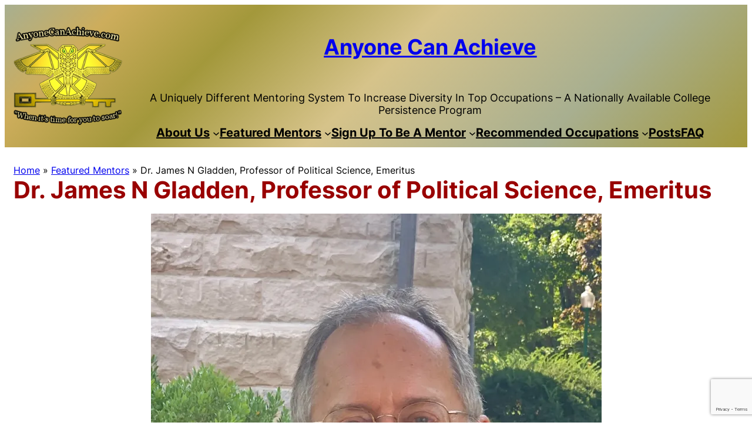

--- FILE ---
content_type: text/html; charset=UTF-8
request_url: https://www.anyonecanachieve.com/featured-mentors/dr-james-n-gladden-professor-of-political-science-emeritus/
body_size: 26876
content:
<!DOCTYPE html>
<html lang="en-US">
<head>
	<meta charset="UTF-8" />
	<meta name="viewport" content="width=device-width, initial-scale=1" />
<meta name='robots' content='index, follow, max-image-preview:large, max-snippet:-1, max-video-preview:-1' />

	<!-- This site is optimized with the Yoast SEO plugin v26.8 - https://yoast.com/product/yoast-seo-wordpress/ -->
	<link rel="canonical" href="https://www.anyonecanachieve.com/featured-mentors/dr-james-n-gladden-professor-of-political-science-emeritus/" />
	<meta property="og:locale" content="en_US" />
	<meta property="og:type" content="article" />
	<meta property="og:title" content="Dr. James N Gladden, Professor of Political Science, Emeritus - Anyone Can Achieve" />
	<meta property="og:description" content="Highest degree Ph.D. Political science Earned at: Indiana University Specialized Training Academic and research training Publications in peer-reviewed journals Meeting standards for tenure and promotion. Number of Years In Specialty I am retired or semi-retired What I Really Enjoy About My Field As a professor of political science at the University of Alaska, Fairbanks, I [&hellip;]" />
	<meta property="og:url" content="https://www.anyonecanachieve.com/featured-mentors/dr-james-n-gladden-professor-of-political-science-emeritus/" />
	<meta property="og:site_name" content="Anyone Can Achieve" />
	<meta property="article:modified_time" content="2024-08-01T17:59:52+00:00" />
	<meta property="og:image" content="https://i0.wp.com/www.anyonecanachieve.com/wp-content/uploads/dr-james-gladden.jpeg?fit=959%2C1280&ssl=1" />
	<meta property="og:image:width" content="959" />
	<meta property="og:image:height" content="1280" />
	<meta property="og:image:type" content="image/jpeg" />
	<meta name="twitter:card" content="summary_large_image" />
	<meta name="twitter:label1" content="Est. reading time" />
	<meta name="twitter:data1" content="2 minutes" />
	<script type="application/ld+json" class="yoast-schema-graph">{"@context":"https://schema.org","@graph":[{"@type":"WebPage","@id":"https://www.anyonecanachieve.com/featured-mentors/dr-james-n-gladden-professor-of-political-science-emeritus/","url":"https://www.anyonecanachieve.com/featured-mentors/dr-james-n-gladden-professor-of-political-science-emeritus/","name":"Dr. James N Gladden, Professor of Political Science, Emeritus - Anyone Can Achieve","isPartOf":{"@id":"https://www.anyonecanachieve.com/#website"},"primaryImageOfPage":{"@id":"https://www.anyonecanachieve.com/featured-mentors/dr-james-n-gladden-professor-of-political-science-emeritus/#primaryimage"},"image":{"@id":"https://www.anyonecanachieve.com/featured-mentors/dr-james-n-gladden-professor-of-political-science-emeritus/#primaryimage"},"thumbnailUrl":"https://i0.wp.com/www.anyonecanachieve.com/wp-content/uploads/dr-james-gladden.jpeg?fit=959%2C1280&ssl=1","datePublished":"2021-01-15T13:30:45+00:00","dateModified":"2024-08-01T17:59:52+00:00","breadcrumb":{"@id":"https://www.anyonecanachieve.com/featured-mentors/dr-james-n-gladden-professor-of-political-science-emeritus/#breadcrumb"},"inLanguage":"en-US","potentialAction":[{"@type":"ReadAction","target":["https://www.anyonecanachieve.com/featured-mentors/dr-james-n-gladden-professor-of-political-science-emeritus/"]}]},{"@type":"ImageObject","inLanguage":"en-US","@id":"https://www.anyonecanachieve.com/featured-mentors/dr-james-n-gladden-professor-of-political-science-emeritus/#primaryimage","url":"https://i0.wp.com/www.anyonecanachieve.com/wp-content/uploads/dr-james-gladden.jpeg?fit=959%2C1280&ssl=1","contentUrl":"https://i0.wp.com/www.anyonecanachieve.com/wp-content/uploads/dr-james-gladden.jpeg?fit=959%2C1280&ssl=1","width":959,"height":1280,"caption":"Dr. James Gladden"},{"@type":"BreadcrumbList","@id":"https://www.anyonecanachieve.com/featured-mentors/dr-james-n-gladden-professor-of-political-science-emeritus/#breadcrumb","itemListElement":[{"@type":"ListItem","position":1,"name":"Home","item":"https://www.anyonecanachieve.com/"},{"@type":"ListItem","position":2,"name":"Featured Mentors","item":"https://www.anyonecanachieve.com/featured-mentors/"},{"@type":"ListItem","position":3,"name":"Dr. James N Gladden, Professor of Political Science, Emeritus"}]},{"@type":"WebSite","@id":"https://www.anyonecanachieve.com/#website","url":"https://www.anyonecanachieve.com/","name":"Anyone Can Achieve","description":"A Uniquely Different Mentoring System To Increase Diversity In Top Occupations - A Nationally Available College Persistence Program","publisher":{"@id":"https://www.anyonecanachieve.com/#organization"},"potentialAction":[{"@type":"SearchAction","target":{"@type":"EntryPoint","urlTemplate":"https://www.anyonecanachieve.com/?s={search_term_string}"},"query-input":{"@type":"PropertyValueSpecification","valueRequired":true,"valueName":"search_term_string"}}],"inLanguage":"en-US"},{"@type":"Organization","@id":"https://www.anyonecanachieve.com/#organization","name":"Anyone Can Achieve","url":"https://www.anyonecanachieve.com/","logo":{"@type":"ImageObject","inLanguage":"en-US","@id":"https://www.anyonecanachieve.com/#/schema/logo/image/","url":"https://i0.wp.com/www.anyonecanachieve.com/wp-content/uploads/2019/08/aca-logo-compressor.png?fit=225%2C225&ssl=1","contentUrl":"https://i0.wp.com/www.anyonecanachieve.com/wp-content/uploads/2019/08/aca-logo-compressor.png?fit=225%2C225&ssl=1","width":225,"height":225,"caption":"Anyone Can Achieve"},"image":{"@id":"https://www.anyonecanachieve.com/#/schema/logo/image/"}}]}</script>
	<!-- / Yoast SEO plugin. -->


<title>Dr. James N Gladden, Professor of Political Science, Emeritus - Anyone Can Achieve</title>
<link rel='dns-prefetch' href='//secure.gravatar.com' />
<link rel='dns-prefetch' href='//www.googletagmanager.com' />
<link rel='dns-prefetch' href='//stats.wp.com' />
<link rel='dns-prefetch' href='//v0.wordpress.com' />
<link rel='dns-prefetch' href='//widgets.wp.com' />
<link rel='dns-prefetch' href='//s0.wp.com' />
<link rel='dns-prefetch' href='//0.gravatar.com' />
<link rel='dns-prefetch' href='//1.gravatar.com' />
<link rel='dns-prefetch' href='//2.gravatar.com' />
<link rel='preconnect' href='//i0.wp.com' />
<link rel="alternate" type="application/rss+xml" title="Anyone Can Achieve &raquo; Feed" href="https://www.anyonecanachieve.com/feed/" />
<link rel="alternate" type="application/rss+xml" title="Anyone Can Achieve &raquo; Comments Feed" href="https://www.anyonecanachieve.com/comments/feed/" />
<link rel="alternate" title="oEmbed (JSON)" type="application/json+oembed" href="https://www.anyonecanachieve.com/wp-json/oembed/1.0/embed?url=https%3A%2F%2Fwww.anyonecanachieve.com%2Ffeatured-mentors%2Fdr-james-n-gladden-professor-of-political-science-emeritus%2F" />
<link rel="alternate" title="oEmbed (XML)" type="text/xml+oembed" href="https://www.anyonecanachieve.com/wp-json/oembed/1.0/embed?url=https%3A%2F%2Fwww.anyonecanachieve.com%2Ffeatured-mentors%2Fdr-james-n-gladden-professor-of-political-science-emeritus%2F&#038;format=xml" />
<style id='wp-img-auto-sizes-contain-inline-css'>
img:is([sizes=auto i],[sizes^="auto," i]){contain-intrinsic-size:3000px 1500px}
/*# sourceURL=wp-img-auto-sizes-contain-inline-css */
</style>
<style id='wp-block-site-logo-inline-css'>
.wp-block-site-logo{box-sizing:border-box;line-height:0}.wp-block-site-logo a{display:inline-block;line-height:0}.wp-block-site-logo.is-default-size img{height:auto;width:120px}.wp-block-site-logo img{height:auto;max-width:100%}.wp-block-site-logo a,.wp-block-site-logo img{border-radius:inherit}.wp-block-site-logo.aligncenter{margin-left:auto;margin-right:auto;text-align:center}:root :where(.wp-block-site-logo.is-style-rounded){border-radius:9999px}
/*# sourceURL=https://www.anyonecanachieve.com/wp-includes/blocks/site-logo/style.min.css */
</style>
<style id='wp-block-site-title-inline-css'>
.wp-block-site-title{box-sizing:border-box}.wp-block-site-title :where(a){color:inherit;font-family:inherit;font-size:inherit;font-style:inherit;font-weight:inherit;letter-spacing:inherit;line-height:inherit;text-decoration:inherit}
/*# sourceURL=https://www.anyonecanachieve.com/wp-includes/blocks/site-title/style.min.css */
</style>
<style id='wp-block-site-tagline-inline-css'>
.wp-block-site-tagline{box-sizing:border-box}
/*# sourceURL=https://www.anyonecanachieve.com/wp-includes/blocks/site-tagline/style.min.css */
</style>
<style id='wp-block-navigation-link-inline-css'>
.wp-block-navigation .wp-block-navigation-item__label{overflow-wrap:break-word}.wp-block-navigation .wp-block-navigation-item__description{display:none}.link-ui-tools{outline:1px solid #f0f0f0;padding:8px}.link-ui-block-inserter{padding-top:8px}.link-ui-block-inserter__back{margin-left:8px;text-transform:uppercase}
/*# sourceURL=https://www.anyonecanachieve.com/wp-includes/blocks/navigation-link/style.min.css */
</style>
<style id='wp-block-navigation-inline-css'>
.wp-block-navigation{position:relative}.wp-block-navigation ul{margin-bottom:0;margin-left:0;margin-top:0;padding-left:0}.wp-block-navigation ul,.wp-block-navigation ul li{list-style:none;padding:0}.wp-block-navigation .wp-block-navigation-item{align-items:center;background-color:inherit;display:flex;position:relative}.wp-block-navigation .wp-block-navigation-item .wp-block-navigation__submenu-container:empty{display:none}.wp-block-navigation .wp-block-navigation-item__content{display:block;z-index:1}.wp-block-navigation .wp-block-navigation-item__content.wp-block-navigation-item__content{color:inherit}.wp-block-navigation.has-text-decoration-underline .wp-block-navigation-item__content,.wp-block-navigation.has-text-decoration-underline .wp-block-navigation-item__content:active,.wp-block-navigation.has-text-decoration-underline .wp-block-navigation-item__content:focus{text-decoration:underline}.wp-block-navigation.has-text-decoration-line-through .wp-block-navigation-item__content,.wp-block-navigation.has-text-decoration-line-through .wp-block-navigation-item__content:active,.wp-block-navigation.has-text-decoration-line-through .wp-block-navigation-item__content:focus{text-decoration:line-through}.wp-block-navigation :where(a),.wp-block-navigation :where(a:active),.wp-block-navigation :where(a:focus){text-decoration:none}.wp-block-navigation .wp-block-navigation__submenu-icon{align-self:center;background-color:inherit;border:none;color:currentColor;display:inline-block;font-size:inherit;height:.6em;line-height:0;margin-left:.25em;padding:0;width:.6em}.wp-block-navigation .wp-block-navigation__submenu-icon svg{display:inline-block;stroke:currentColor;height:inherit;margin-top:.075em;width:inherit}.wp-block-navigation{--navigation-layout-justification-setting:flex-start;--navigation-layout-direction:row;--navigation-layout-wrap:wrap;--navigation-layout-justify:flex-start;--navigation-layout-align:center}.wp-block-navigation.is-vertical{--navigation-layout-direction:column;--navigation-layout-justify:initial;--navigation-layout-align:flex-start}.wp-block-navigation.no-wrap{--navigation-layout-wrap:nowrap}.wp-block-navigation.items-justified-center{--navigation-layout-justification-setting:center;--navigation-layout-justify:center}.wp-block-navigation.items-justified-center.is-vertical{--navigation-layout-align:center}.wp-block-navigation.items-justified-right{--navigation-layout-justification-setting:flex-end;--navigation-layout-justify:flex-end}.wp-block-navigation.items-justified-right.is-vertical{--navigation-layout-align:flex-end}.wp-block-navigation.items-justified-space-between{--navigation-layout-justification-setting:space-between;--navigation-layout-justify:space-between}.wp-block-navigation .has-child .wp-block-navigation__submenu-container{align-items:normal;background-color:inherit;color:inherit;display:flex;flex-direction:column;opacity:0;position:absolute;z-index:2}@media not (prefers-reduced-motion){.wp-block-navigation .has-child .wp-block-navigation__submenu-container{transition:opacity .1s linear}}.wp-block-navigation .has-child .wp-block-navigation__submenu-container{height:0;overflow:hidden;visibility:hidden;width:0}.wp-block-navigation .has-child .wp-block-navigation__submenu-container>.wp-block-navigation-item>.wp-block-navigation-item__content{display:flex;flex-grow:1;padding:.5em 1em}.wp-block-navigation .has-child .wp-block-navigation__submenu-container>.wp-block-navigation-item>.wp-block-navigation-item__content .wp-block-navigation__submenu-icon{margin-left:auto;margin-right:0}.wp-block-navigation .has-child .wp-block-navigation__submenu-container .wp-block-navigation-item__content{margin:0}.wp-block-navigation .has-child .wp-block-navigation__submenu-container{left:-1px;top:100%}@media (min-width:782px){.wp-block-navigation .has-child .wp-block-navigation__submenu-container .wp-block-navigation__submenu-container{left:100%;top:-1px}.wp-block-navigation .has-child .wp-block-navigation__submenu-container .wp-block-navigation__submenu-container:before{background:#0000;content:"";display:block;height:100%;position:absolute;right:100%;width:.5em}.wp-block-navigation .has-child .wp-block-navigation__submenu-container .wp-block-navigation__submenu-icon{margin-right:.25em}.wp-block-navigation .has-child .wp-block-navigation__submenu-container .wp-block-navigation__submenu-icon svg{transform:rotate(-90deg)}}.wp-block-navigation .has-child .wp-block-navigation-submenu__toggle[aria-expanded=true]~.wp-block-navigation__submenu-container,.wp-block-navigation .has-child:not(.open-on-click):hover>.wp-block-navigation__submenu-container,.wp-block-navigation .has-child:not(.open-on-click):not(.open-on-hover-click):focus-within>.wp-block-navigation__submenu-container{height:auto;min-width:200px;opacity:1;overflow:visible;visibility:visible;width:auto}.wp-block-navigation.has-background .has-child .wp-block-navigation__submenu-container{left:0;top:100%}@media (min-width:782px){.wp-block-navigation.has-background .has-child .wp-block-navigation__submenu-container .wp-block-navigation__submenu-container{left:100%;top:0}}.wp-block-navigation-submenu{display:flex;position:relative}.wp-block-navigation-submenu .wp-block-navigation__submenu-icon svg{stroke:currentColor}button.wp-block-navigation-item__content{background-color:initial;border:none;color:currentColor;font-family:inherit;font-size:inherit;font-style:inherit;font-weight:inherit;letter-spacing:inherit;line-height:inherit;text-align:left;text-transform:inherit}.wp-block-navigation-submenu__toggle{cursor:pointer}.wp-block-navigation-submenu__toggle[aria-expanded=true]+.wp-block-navigation__submenu-icon>svg,.wp-block-navigation-submenu__toggle[aria-expanded=true]>svg{transform:rotate(180deg)}.wp-block-navigation-item.open-on-click .wp-block-navigation-submenu__toggle{padding-left:0;padding-right:.85em}.wp-block-navigation-item.open-on-click .wp-block-navigation-submenu__toggle+.wp-block-navigation__submenu-icon{margin-left:-.6em;pointer-events:none}.wp-block-navigation-item.open-on-click button.wp-block-navigation-item__content:not(.wp-block-navigation-submenu__toggle){padding:0}.wp-block-navigation .wp-block-page-list,.wp-block-navigation__container,.wp-block-navigation__responsive-close,.wp-block-navigation__responsive-container,.wp-block-navigation__responsive-container-content,.wp-block-navigation__responsive-dialog{gap:inherit}:where(.wp-block-navigation.has-background .wp-block-navigation-item a:not(.wp-element-button)),:where(.wp-block-navigation.has-background .wp-block-navigation-submenu a:not(.wp-element-button)){padding:.5em 1em}:where(.wp-block-navigation .wp-block-navigation__submenu-container .wp-block-navigation-item a:not(.wp-element-button)),:where(.wp-block-navigation .wp-block-navigation__submenu-container .wp-block-navigation-submenu a:not(.wp-element-button)),:where(.wp-block-navigation .wp-block-navigation__submenu-container .wp-block-navigation-submenu button.wp-block-navigation-item__content),:where(.wp-block-navigation .wp-block-navigation__submenu-container .wp-block-pages-list__item button.wp-block-navigation-item__content){padding:.5em 1em}.wp-block-navigation.items-justified-right .wp-block-navigation__container .has-child .wp-block-navigation__submenu-container,.wp-block-navigation.items-justified-right .wp-block-page-list>.has-child .wp-block-navigation__submenu-container,.wp-block-navigation.items-justified-space-between .wp-block-page-list>.has-child:last-child .wp-block-navigation__submenu-container,.wp-block-navigation.items-justified-space-between>.wp-block-navigation__container>.has-child:last-child .wp-block-navigation__submenu-container{left:auto;right:0}.wp-block-navigation.items-justified-right .wp-block-navigation__container .has-child .wp-block-navigation__submenu-container .wp-block-navigation__submenu-container,.wp-block-navigation.items-justified-right .wp-block-page-list>.has-child .wp-block-navigation__submenu-container .wp-block-navigation__submenu-container,.wp-block-navigation.items-justified-space-between .wp-block-page-list>.has-child:last-child .wp-block-navigation__submenu-container .wp-block-navigation__submenu-container,.wp-block-navigation.items-justified-space-between>.wp-block-navigation__container>.has-child:last-child .wp-block-navigation__submenu-container .wp-block-navigation__submenu-container{left:-1px;right:-1px}@media (min-width:782px){.wp-block-navigation.items-justified-right .wp-block-navigation__container .has-child .wp-block-navigation__submenu-container .wp-block-navigation__submenu-container,.wp-block-navigation.items-justified-right .wp-block-page-list>.has-child .wp-block-navigation__submenu-container .wp-block-navigation__submenu-container,.wp-block-navigation.items-justified-space-between .wp-block-page-list>.has-child:last-child .wp-block-navigation__submenu-container .wp-block-navigation__submenu-container,.wp-block-navigation.items-justified-space-between>.wp-block-navigation__container>.has-child:last-child .wp-block-navigation__submenu-container .wp-block-navigation__submenu-container{left:auto;right:100%}}.wp-block-navigation:not(.has-background) .wp-block-navigation__submenu-container{background-color:#fff;border:1px solid #00000026}.wp-block-navigation.has-background .wp-block-navigation__submenu-container{background-color:inherit}.wp-block-navigation:not(.has-text-color) .wp-block-navigation__submenu-container{color:#000}.wp-block-navigation__container{align-items:var(--navigation-layout-align,initial);display:flex;flex-direction:var(--navigation-layout-direction,initial);flex-wrap:var(--navigation-layout-wrap,wrap);justify-content:var(--navigation-layout-justify,initial);list-style:none;margin:0;padding-left:0}.wp-block-navigation__container .is-responsive{display:none}.wp-block-navigation__container:only-child,.wp-block-page-list:only-child{flex-grow:1}@keyframes overlay-menu__fade-in-animation{0%{opacity:0;transform:translateY(.5em)}to{opacity:1;transform:translateY(0)}}.wp-block-navigation__responsive-container{bottom:0;display:none;left:0;position:fixed;right:0;top:0}.wp-block-navigation__responsive-container :where(.wp-block-navigation-item a){color:inherit}.wp-block-navigation__responsive-container .wp-block-navigation__responsive-container-content{align-items:var(--navigation-layout-align,initial);display:flex;flex-direction:var(--navigation-layout-direction,initial);flex-wrap:var(--navigation-layout-wrap,wrap);justify-content:var(--navigation-layout-justify,initial)}.wp-block-navigation__responsive-container:not(.is-menu-open.is-menu-open){background-color:inherit!important;color:inherit!important}.wp-block-navigation__responsive-container.is-menu-open{background-color:inherit;display:flex;flex-direction:column}@media not (prefers-reduced-motion){.wp-block-navigation__responsive-container.is-menu-open{animation:overlay-menu__fade-in-animation .1s ease-out;animation-fill-mode:forwards}}.wp-block-navigation__responsive-container.is-menu-open{overflow:auto;padding:clamp(1rem,var(--wp--style--root--padding-top),20rem) clamp(1rem,var(--wp--style--root--padding-right),20rem) clamp(1rem,var(--wp--style--root--padding-bottom),20rem) clamp(1rem,var(--wp--style--root--padding-left),20rem);z-index:100000}.wp-block-navigation__responsive-container.is-menu-open .wp-block-navigation__responsive-container-content{align-items:var(--navigation-layout-justification-setting,inherit);display:flex;flex-direction:column;flex-wrap:nowrap;overflow:visible;padding-top:calc(2rem + 24px)}.wp-block-navigation__responsive-container.is-menu-open .wp-block-navigation__responsive-container-content,.wp-block-navigation__responsive-container.is-menu-open .wp-block-navigation__responsive-container-content .wp-block-navigation__container,.wp-block-navigation__responsive-container.is-menu-open .wp-block-navigation__responsive-container-content .wp-block-page-list{justify-content:flex-start}.wp-block-navigation__responsive-container.is-menu-open .wp-block-navigation__responsive-container-content .wp-block-navigation__submenu-icon{display:none}.wp-block-navigation__responsive-container.is-menu-open .wp-block-navigation__responsive-container-content .has-child .wp-block-navigation__submenu-container{border:none;height:auto;min-width:200px;opacity:1;overflow:initial;padding-left:2rem;padding-right:2rem;position:static;visibility:visible;width:auto}.wp-block-navigation__responsive-container.is-menu-open .wp-block-navigation__responsive-container-content .wp-block-navigation__container,.wp-block-navigation__responsive-container.is-menu-open .wp-block-navigation__responsive-container-content .wp-block-navigation__submenu-container{gap:inherit}.wp-block-navigation__responsive-container.is-menu-open .wp-block-navigation__responsive-container-content .wp-block-navigation__submenu-container{padding-top:var(--wp--style--block-gap,2em)}.wp-block-navigation__responsive-container.is-menu-open .wp-block-navigation__responsive-container-content .wp-block-navigation-item__content{padding:0}.wp-block-navigation__responsive-container.is-menu-open .wp-block-navigation__responsive-container-content .wp-block-navigation-item,.wp-block-navigation__responsive-container.is-menu-open .wp-block-navigation__responsive-container-content .wp-block-navigation__container,.wp-block-navigation__responsive-container.is-menu-open .wp-block-navigation__responsive-container-content .wp-block-page-list{align-items:var(--navigation-layout-justification-setting,initial);display:flex;flex-direction:column}.wp-block-navigation__responsive-container.is-menu-open .wp-block-navigation-item,.wp-block-navigation__responsive-container.is-menu-open .wp-block-navigation-item .wp-block-navigation__submenu-container,.wp-block-navigation__responsive-container.is-menu-open .wp-block-navigation__container,.wp-block-navigation__responsive-container.is-menu-open .wp-block-page-list{background:#0000!important;color:inherit!important}.wp-block-navigation__responsive-container.is-menu-open .wp-block-navigation__submenu-container.wp-block-navigation__submenu-container.wp-block-navigation__submenu-container.wp-block-navigation__submenu-container{left:auto;right:auto}@media (min-width:600px){.wp-block-navigation__responsive-container:not(.hidden-by-default):not(.is-menu-open){background-color:inherit;display:block;position:relative;width:100%;z-index:auto}.wp-block-navigation__responsive-container:not(.hidden-by-default):not(.is-menu-open) .wp-block-navigation__responsive-container-close{display:none}.wp-block-navigation__responsive-container.is-menu-open .wp-block-navigation__submenu-container.wp-block-navigation__submenu-container.wp-block-navigation__submenu-container.wp-block-navigation__submenu-container{left:0}}.wp-block-navigation:not(.has-background) .wp-block-navigation__responsive-container.is-menu-open{background-color:#fff}.wp-block-navigation:not(.has-text-color) .wp-block-navigation__responsive-container.is-menu-open{color:#000}.wp-block-navigation__toggle_button_label{font-size:1rem;font-weight:700}.wp-block-navigation__responsive-container-close,.wp-block-navigation__responsive-container-open{background:#0000;border:none;color:currentColor;cursor:pointer;margin:0;padding:0;text-transform:inherit;vertical-align:middle}.wp-block-navigation__responsive-container-close svg,.wp-block-navigation__responsive-container-open svg{fill:currentColor;display:block;height:24px;pointer-events:none;width:24px}.wp-block-navigation__responsive-container-open{display:flex}.wp-block-navigation__responsive-container-open.wp-block-navigation__responsive-container-open.wp-block-navigation__responsive-container-open{font-family:inherit;font-size:inherit;font-weight:inherit}@media (min-width:600px){.wp-block-navigation__responsive-container-open:not(.always-shown){display:none}}.wp-block-navigation__responsive-container-close{position:absolute;right:0;top:0;z-index:2}.wp-block-navigation__responsive-container-close.wp-block-navigation__responsive-container-close.wp-block-navigation__responsive-container-close{font-family:inherit;font-size:inherit;font-weight:inherit}.wp-block-navigation__responsive-close{width:100%}.has-modal-open .wp-block-navigation__responsive-close{margin-left:auto;margin-right:auto;max-width:var(--wp--style--global--wide-size,100%)}.wp-block-navigation__responsive-close:focus{outline:none}.is-menu-open .wp-block-navigation__responsive-close,.is-menu-open .wp-block-navigation__responsive-container-content,.is-menu-open .wp-block-navigation__responsive-dialog{box-sizing:border-box}.wp-block-navigation__responsive-dialog{position:relative}.has-modal-open .admin-bar .is-menu-open .wp-block-navigation__responsive-dialog{margin-top:46px}@media (min-width:782px){.has-modal-open .admin-bar .is-menu-open .wp-block-navigation__responsive-dialog{margin-top:32px}}html.has-modal-open{overflow:hidden}
/*# sourceURL=https://www.anyonecanachieve.com/wp-includes/blocks/navigation/style.min.css */
</style>
<style id='wp-block-group-inline-css'>
.wp-block-group{box-sizing:border-box}:where(.wp-block-group.wp-block-group-is-layout-constrained){position:relative}
/*# sourceURL=https://www.anyonecanachieve.com/wp-includes/blocks/group/style.min.css */
</style>
<style id='wp-block-columns-inline-css'>
.wp-block-columns{box-sizing:border-box;display:flex;flex-wrap:wrap!important}@media (min-width:782px){.wp-block-columns{flex-wrap:nowrap!important}}.wp-block-columns{align-items:normal!important}.wp-block-columns.are-vertically-aligned-top{align-items:flex-start}.wp-block-columns.are-vertically-aligned-center{align-items:center}.wp-block-columns.are-vertically-aligned-bottom{align-items:flex-end}@media (max-width:781px){.wp-block-columns:not(.is-not-stacked-on-mobile)>.wp-block-column{flex-basis:100%!important}}@media (min-width:782px){.wp-block-columns:not(.is-not-stacked-on-mobile)>.wp-block-column{flex-basis:0;flex-grow:1}.wp-block-columns:not(.is-not-stacked-on-mobile)>.wp-block-column[style*=flex-basis]{flex-grow:0}}.wp-block-columns.is-not-stacked-on-mobile{flex-wrap:nowrap!important}.wp-block-columns.is-not-stacked-on-mobile>.wp-block-column{flex-basis:0;flex-grow:1}.wp-block-columns.is-not-stacked-on-mobile>.wp-block-column[style*=flex-basis]{flex-grow:0}:where(.wp-block-columns){margin-bottom:1.75em}:where(.wp-block-columns.has-background){padding:1.25em 2.375em}.wp-block-column{flex-grow:1;min-width:0;overflow-wrap:break-word;word-break:break-word}.wp-block-column.is-vertically-aligned-top{align-self:flex-start}.wp-block-column.is-vertically-aligned-center{align-self:center}.wp-block-column.is-vertically-aligned-bottom{align-self:flex-end}.wp-block-column.is-vertically-aligned-stretch{align-self:stretch}.wp-block-column.is-vertically-aligned-bottom,.wp-block-column.is-vertically-aligned-center,.wp-block-column.is-vertically-aligned-top{width:100%}
/*# sourceURL=https://www.anyonecanachieve.com/wp-includes/blocks/columns/style.min.css */
</style>
<style id='wp-block-post-title-inline-css'>
.wp-block-post-title{box-sizing:border-box;word-break:break-word}.wp-block-post-title :where(a){display:inline-block;font-family:inherit;font-size:inherit;font-style:inherit;font-weight:inherit;letter-spacing:inherit;line-height:inherit;text-decoration:inherit}
/*# sourceURL=https://www.anyonecanachieve.com/wp-includes/blocks/post-title/style.min.css */
</style>
<style id='wp-block-image-inline-css'>
.wp-block-image>a,.wp-block-image>figure>a{display:inline-block}.wp-block-image img{box-sizing:border-box;height:auto;max-width:100%;vertical-align:bottom}@media not (prefers-reduced-motion){.wp-block-image img.hide{visibility:hidden}.wp-block-image img.show{animation:show-content-image .4s}}.wp-block-image[style*=border-radius] img,.wp-block-image[style*=border-radius]>a{border-radius:inherit}.wp-block-image.has-custom-border img{box-sizing:border-box}.wp-block-image.aligncenter{text-align:center}.wp-block-image.alignfull>a,.wp-block-image.alignwide>a{width:100%}.wp-block-image.alignfull img,.wp-block-image.alignwide img{height:auto;width:100%}.wp-block-image .aligncenter,.wp-block-image .alignleft,.wp-block-image .alignright,.wp-block-image.aligncenter,.wp-block-image.alignleft,.wp-block-image.alignright{display:table}.wp-block-image .aligncenter>figcaption,.wp-block-image .alignleft>figcaption,.wp-block-image .alignright>figcaption,.wp-block-image.aligncenter>figcaption,.wp-block-image.alignleft>figcaption,.wp-block-image.alignright>figcaption{caption-side:bottom;display:table-caption}.wp-block-image .alignleft{float:left;margin:.5em 1em .5em 0}.wp-block-image .alignright{float:right;margin:.5em 0 .5em 1em}.wp-block-image .aligncenter{margin-left:auto;margin-right:auto}.wp-block-image :where(figcaption){margin-bottom:1em;margin-top:.5em}.wp-block-image.is-style-circle-mask img{border-radius:9999px}@supports ((-webkit-mask-image:none) or (mask-image:none)) or (-webkit-mask-image:none){.wp-block-image.is-style-circle-mask img{border-radius:0;-webkit-mask-image:url('data:image/svg+xml;utf8,<svg viewBox="0 0 100 100" xmlns="http://www.w3.org/2000/svg"><circle cx="50" cy="50" r="50"/></svg>');mask-image:url('data:image/svg+xml;utf8,<svg viewBox="0 0 100 100" xmlns="http://www.w3.org/2000/svg"><circle cx="50" cy="50" r="50"/></svg>');mask-mode:alpha;-webkit-mask-position:center;mask-position:center;-webkit-mask-repeat:no-repeat;mask-repeat:no-repeat;-webkit-mask-size:contain;mask-size:contain}}:root :where(.wp-block-image.is-style-rounded img,.wp-block-image .is-style-rounded img){border-radius:9999px}.wp-block-image figure{margin:0}.wp-lightbox-container{display:flex;flex-direction:column;position:relative}.wp-lightbox-container img{cursor:zoom-in}.wp-lightbox-container img:hover+button{opacity:1}.wp-lightbox-container button{align-items:center;backdrop-filter:blur(16px) saturate(180%);background-color:#5a5a5a40;border:none;border-radius:4px;cursor:zoom-in;display:flex;height:20px;justify-content:center;opacity:0;padding:0;position:absolute;right:16px;text-align:center;top:16px;width:20px;z-index:100}@media not (prefers-reduced-motion){.wp-lightbox-container button{transition:opacity .2s ease}}.wp-lightbox-container button:focus-visible{outline:3px auto #5a5a5a40;outline:3px auto -webkit-focus-ring-color;outline-offset:3px}.wp-lightbox-container button:hover{cursor:pointer;opacity:1}.wp-lightbox-container button:focus{opacity:1}.wp-lightbox-container button:focus,.wp-lightbox-container button:hover,.wp-lightbox-container button:not(:hover):not(:active):not(.has-background){background-color:#5a5a5a40;border:none}.wp-lightbox-overlay{box-sizing:border-box;cursor:zoom-out;height:100vh;left:0;overflow:hidden;position:fixed;top:0;visibility:hidden;width:100%;z-index:100000}.wp-lightbox-overlay .close-button{align-items:center;cursor:pointer;display:flex;justify-content:center;min-height:40px;min-width:40px;padding:0;position:absolute;right:calc(env(safe-area-inset-right) + 16px);top:calc(env(safe-area-inset-top) + 16px);z-index:5000000}.wp-lightbox-overlay .close-button:focus,.wp-lightbox-overlay .close-button:hover,.wp-lightbox-overlay .close-button:not(:hover):not(:active):not(.has-background){background:none;border:none}.wp-lightbox-overlay .lightbox-image-container{height:var(--wp--lightbox-container-height);left:50%;overflow:hidden;position:absolute;top:50%;transform:translate(-50%,-50%);transform-origin:top left;width:var(--wp--lightbox-container-width);z-index:9999999999}.wp-lightbox-overlay .wp-block-image{align-items:center;box-sizing:border-box;display:flex;height:100%;justify-content:center;margin:0;position:relative;transform-origin:0 0;width:100%;z-index:3000000}.wp-lightbox-overlay .wp-block-image img{height:var(--wp--lightbox-image-height);min-height:var(--wp--lightbox-image-height);min-width:var(--wp--lightbox-image-width);width:var(--wp--lightbox-image-width)}.wp-lightbox-overlay .wp-block-image figcaption{display:none}.wp-lightbox-overlay button{background:none;border:none}.wp-lightbox-overlay .scrim{background-color:#fff;height:100%;opacity:.9;position:absolute;width:100%;z-index:2000000}.wp-lightbox-overlay.active{visibility:visible}@media not (prefers-reduced-motion){.wp-lightbox-overlay.active{animation:turn-on-visibility .25s both}.wp-lightbox-overlay.active img{animation:turn-on-visibility .35s both}.wp-lightbox-overlay.show-closing-animation:not(.active){animation:turn-off-visibility .35s both}.wp-lightbox-overlay.show-closing-animation:not(.active) img{animation:turn-off-visibility .25s both}.wp-lightbox-overlay.zoom.active{animation:none;opacity:1;visibility:visible}.wp-lightbox-overlay.zoom.active .lightbox-image-container{animation:lightbox-zoom-in .4s}.wp-lightbox-overlay.zoom.active .lightbox-image-container img{animation:none}.wp-lightbox-overlay.zoom.active .scrim{animation:turn-on-visibility .4s forwards}.wp-lightbox-overlay.zoom.show-closing-animation:not(.active){animation:none}.wp-lightbox-overlay.zoom.show-closing-animation:not(.active) .lightbox-image-container{animation:lightbox-zoom-out .4s}.wp-lightbox-overlay.zoom.show-closing-animation:not(.active) .lightbox-image-container img{animation:none}.wp-lightbox-overlay.zoom.show-closing-animation:not(.active) .scrim{animation:turn-off-visibility .4s forwards}}@keyframes show-content-image{0%{visibility:hidden}99%{visibility:hidden}to{visibility:visible}}@keyframes turn-on-visibility{0%{opacity:0}to{opacity:1}}@keyframes turn-off-visibility{0%{opacity:1;visibility:visible}99%{opacity:0;visibility:visible}to{opacity:0;visibility:hidden}}@keyframes lightbox-zoom-in{0%{transform:translate(calc((-100vw + var(--wp--lightbox-scrollbar-width))/2 + var(--wp--lightbox-initial-left-position)),calc(-50vh + var(--wp--lightbox-initial-top-position))) scale(var(--wp--lightbox-scale))}to{transform:translate(-50%,-50%) scale(1)}}@keyframes lightbox-zoom-out{0%{transform:translate(-50%,-50%) scale(1);visibility:visible}99%{visibility:visible}to{transform:translate(calc((-100vw + var(--wp--lightbox-scrollbar-width))/2 + var(--wp--lightbox-initial-left-position)),calc(-50vh + var(--wp--lightbox-initial-top-position))) scale(var(--wp--lightbox-scale));visibility:hidden}}
/*# sourceURL=https://www.anyonecanachieve.com/wp-includes/blocks/image/style.min.css */
</style>
<style id='wp-block-heading-inline-css'>
h1:where(.wp-block-heading).has-background,h2:where(.wp-block-heading).has-background,h3:where(.wp-block-heading).has-background,h4:where(.wp-block-heading).has-background,h5:where(.wp-block-heading).has-background,h6:where(.wp-block-heading).has-background{padding:1.25em 2.375em}h1.has-text-align-left[style*=writing-mode]:where([style*=vertical-lr]),h1.has-text-align-right[style*=writing-mode]:where([style*=vertical-rl]),h2.has-text-align-left[style*=writing-mode]:where([style*=vertical-lr]),h2.has-text-align-right[style*=writing-mode]:where([style*=vertical-rl]),h3.has-text-align-left[style*=writing-mode]:where([style*=vertical-lr]),h3.has-text-align-right[style*=writing-mode]:where([style*=vertical-rl]),h4.has-text-align-left[style*=writing-mode]:where([style*=vertical-lr]),h4.has-text-align-right[style*=writing-mode]:where([style*=vertical-rl]),h5.has-text-align-left[style*=writing-mode]:where([style*=vertical-lr]),h5.has-text-align-right[style*=writing-mode]:where([style*=vertical-rl]),h6.has-text-align-left[style*=writing-mode]:where([style*=vertical-lr]),h6.has-text-align-right[style*=writing-mode]:where([style*=vertical-rl]){rotate:180deg}
/*# sourceURL=https://www.anyonecanachieve.com/wp-includes/blocks/heading/style.min.css */
</style>
<style id='wp-block-paragraph-inline-css'>
.is-small-text{font-size:.875em}.is-regular-text{font-size:1em}.is-large-text{font-size:2.25em}.is-larger-text{font-size:3em}.has-drop-cap:not(:focus):first-letter{float:left;font-size:8.4em;font-style:normal;font-weight:100;line-height:.68;margin:.05em .1em 0 0;text-transform:uppercase}body.rtl .has-drop-cap:not(:focus):first-letter{float:none;margin-left:.1em}p.has-drop-cap.has-background{overflow:hidden}:root :where(p.has-background){padding:1.25em 2.375em}:where(p.has-text-color:not(.has-link-color)) a{color:inherit}p.has-text-align-left[style*="writing-mode:vertical-lr"],p.has-text-align-right[style*="writing-mode:vertical-rl"]{rotate:180deg}
/*# sourceURL=https://www.anyonecanachieve.com/wp-includes/blocks/paragraph/style.min.css */
</style>
<style id='wp-block-list-inline-css'>
ol,ul{box-sizing:border-box}:root :where(.wp-block-list.has-background){padding:1.25em 2.375em}
/*# sourceURL=https://www.anyonecanachieve.com/wp-includes/blocks/list/style.min.css */
</style>
<style id='wp-block-post-content-inline-css'>
.wp-block-post-content{display:flow-root}
/*# sourceURL=https://www.anyonecanachieve.com/wp-includes/blocks/post-content/style.min.css */
</style>
<style id='wp-block-tag-cloud-inline-css'>
.wp-block-tag-cloud{box-sizing:border-box}.wp-block-tag-cloud.aligncenter{justify-content:center;text-align:center}.wp-block-tag-cloud a{display:inline-block;margin-right:5px}.wp-block-tag-cloud span{display:inline-block;margin-left:5px;text-decoration:none}:root :where(.wp-block-tag-cloud.is-style-outline){display:flex;flex-wrap:wrap;gap:1ch}:root :where(.wp-block-tag-cloud.is-style-outline a){border:1px solid;font-size:unset!important;margin-right:0;padding:1ch 2ch;text-decoration:none!important}
/*# sourceURL=https://www.anyonecanachieve.com/wp-includes/blocks/tag-cloud/style.min.css */
</style>
<style id='wp-emoji-styles-inline-css'>

	img.wp-smiley, img.emoji {
		display: inline !important;
		border: none !important;
		box-shadow: none !important;
		height: 1em !important;
		width: 1em !important;
		margin: 0 0.07em !important;
		vertical-align: -0.1em !important;
		background: none !important;
		padding: 0 !important;
	}
/*# sourceURL=wp-emoji-styles-inline-css */
</style>
<style id='wp-block-library-inline-css'>
:root{--wp-block-synced-color:#7a00df;--wp-block-synced-color--rgb:122,0,223;--wp-bound-block-color:var(--wp-block-synced-color);--wp-editor-canvas-background:#ddd;--wp-admin-theme-color:#007cba;--wp-admin-theme-color--rgb:0,124,186;--wp-admin-theme-color-darker-10:#006ba1;--wp-admin-theme-color-darker-10--rgb:0,107,160.5;--wp-admin-theme-color-darker-20:#005a87;--wp-admin-theme-color-darker-20--rgb:0,90,135;--wp-admin-border-width-focus:2px}@media (min-resolution:192dpi){:root{--wp-admin-border-width-focus:1.5px}}.wp-element-button{cursor:pointer}:root .has-very-light-gray-background-color{background-color:#eee}:root .has-very-dark-gray-background-color{background-color:#313131}:root .has-very-light-gray-color{color:#eee}:root .has-very-dark-gray-color{color:#313131}:root .has-vivid-green-cyan-to-vivid-cyan-blue-gradient-background{background:linear-gradient(135deg,#00d084,#0693e3)}:root .has-purple-crush-gradient-background{background:linear-gradient(135deg,#34e2e4,#4721fb 50%,#ab1dfe)}:root .has-hazy-dawn-gradient-background{background:linear-gradient(135deg,#faaca8,#dad0ec)}:root .has-subdued-olive-gradient-background{background:linear-gradient(135deg,#fafae1,#67a671)}:root .has-atomic-cream-gradient-background{background:linear-gradient(135deg,#fdd79a,#004a59)}:root .has-nightshade-gradient-background{background:linear-gradient(135deg,#330968,#31cdcf)}:root .has-midnight-gradient-background{background:linear-gradient(135deg,#020381,#2874fc)}:root{--wp--preset--font-size--normal:16px;--wp--preset--font-size--huge:42px}.has-regular-font-size{font-size:1em}.has-larger-font-size{font-size:2.625em}.has-normal-font-size{font-size:var(--wp--preset--font-size--normal)}.has-huge-font-size{font-size:var(--wp--preset--font-size--huge)}.has-text-align-center{text-align:center}.has-text-align-left{text-align:left}.has-text-align-right{text-align:right}.has-fit-text{white-space:nowrap!important}#end-resizable-editor-section{display:none}.aligncenter{clear:both}.items-justified-left{justify-content:flex-start}.items-justified-center{justify-content:center}.items-justified-right{justify-content:flex-end}.items-justified-space-between{justify-content:space-between}.screen-reader-text{border:0;clip-path:inset(50%);height:1px;margin:-1px;overflow:hidden;padding:0;position:absolute;width:1px;word-wrap:normal!important}.screen-reader-text:focus{background-color:#ddd;clip-path:none;color:#444;display:block;font-size:1em;height:auto;left:5px;line-height:normal;padding:15px 23px 14px;text-decoration:none;top:5px;width:auto;z-index:100000}html :where(.has-border-color){border-style:solid}html :where([style*=border-top-color]){border-top-style:solid}html :where([style*=border-right-color]){border-right-style:solid}html :where([style*=border-bottom-color]){border-bottom-style:solid}html :where([style*=border-left-color]){border-left-style:solid}html :where([style*=border-width]){border-style:solid}html :where([style*=border-top-width]){border-top-style:solid}html :where([style*=border-right-width]){border-right-style:solid}html :where([style*=border-bottom-width]){border-bottom-style:solid}html :where([style*=border-left-width]){border-left-style:solid}html :where(img[class*=wp-image-]){height:auto;max-width:100%}:where(figure){margin:0 0 1em}html :where(.is-position-sticky){--wp-admin--admin-bar--position-offset:var(--wp-admin--admin-bar--height,0px)}@media screen and (max-width:600px){html :where(.is-position-sticky){--wp-admin--admin-bar--position-offset:0px}}
/*# sourceURL=/wp-includes/css/dist/block-library/common.min.css */
</style>
<style id='global-styles-inline-css'>
:root{--wp--preset--aspect-ratio--square: 1;--wp--preset--aspect-ratio--4-3: 4/3;--wp--preset--aspect-ratio--3-4: 3/4;--wp--preset--aspect-ratio--3-2: 3/2;--wp--preset--aspect-ratio--2-3: 2/3;--wp--preset--aspect-ratio--16-9: 16/9;--wp--preset--aspect-ratio--9-16: 9/16;--wp--preset--color--black: #000000;--wp--preset--color--cyan-bluish-gray: #abb8c3;--wp--preset--color--white: #ffffff;--wp--preset--color--pale-pink: #f78da7;--wp--preset--color--vivid-red: #cf2e2e;--wp--preset--color--luminous-vivid-orange: #ff6900;--wp--preset--color--luminous-vivid-amber: #fcb900;--wp--preset--color--light-green-cyan: #7bdcb5;--wp--preset--color--vivid-green-cyan: #00d084;--wp--preset--color--pale-cyan-blue: #8ed1fc;--wp--preset--color--vivid-cyan-blue: #0693e3;--wp--preset--color--vivid-purple: #9b51e0;--wp--preset--color--base: #ffffff;--wp--preset--color--contrast: #000000;--wp--preset--color--primary: #f6b93e;--wp--preset--color--secondary: #207953;--wp--preset--color--tertiary: #990000;--wp--preset--gradient--vivid-cyan-blue-to-vivid-purple: linear-gradient(135deg,rgba(6,147,227,1) 0%,rgb(155,81,224) 100%);--wp--preset--gradient--light-green-cyan-to-vivid-green-cyan: linear-gradient(135deg,rgb(122,220,180) 0%,rgb(0,208,130) 100%);--wp--preset--gradient--luminous-vivid-amber-to-luminous-vivid-orange: linear-gradient(135deg,rgba(252,185,0,1) 0%,rgba(255,105,0,1) 100%);--wp--preset--gradient--luminous-vivid-orange-to-vivid-red: linear-gradient(135deg,rgba(255,105,0,1) 0%,rgb(207,46,46) 100%);--wp--preset--gradient--very-light-gray-to-cyan-bluish-gray: linear-gradient(135deg,rgb(238,238,238) 0%,rgb(169,184,195) 100%);--wp--preset--gradient--cool-to-warm-spectrum: linear-gradient(135deg,rgb(74,234,220) 0%,rgb(151,120,209) 20%,rgb(207,42,186) 40%,rgb(238,44,130) 60%,rgb(251,105,98) 80%,rgb(254,248,76) 100%);--wp--preset--gradient--blush-light-purple: linear-gradient(135deg,rgb(255,206,236) 0%,rgb(152,150,240) 100%);--wp--preset--gradient--blush-bordeaux: linear-gradient(135deg,rgb(254,205,165) 0%,rgb(254,45,45) 50%,rgb(107,0,62) 100%);--wp--preset--gradient--luminous-dusk: linear-gradient(135deg,rgb(255,203,112) 0%,rgb(199,81,192) 50%,rgb(65,88,208) 100%);--wp--preset--gradient--pale-ocean: linear-gradient(135deg,rgb(255,245,203) 0%,rgb(182,227,212) 50%,rgb(51,167,181) 100%);--wp--preset--gradient--electric-grass: linear-gradient(135deg,rgb(202,248,128) 0%,rgb(113,206,126) 100%);--wp--preset--gradient--midnight: linear-gradient(135deg,rgb(2,3,129) 0%,rgb(40,116,252) 100%);--wp--preset--font-size--small: clamp(0.875rem, 0.875rem + ((1vw - 0.2rem) * 0.227), 1rem);--wp--preset--font-size--medium: clamp(1rem, 1rem + ((1vw - 0.2rem) * 0.227), 1.125rem);--wp--preset--font-size--large: clamp(1.75rem, 1.75rem + ((1vw - 0.2rem) * 0.227), 1.875rem);--wp--preset--font-size--x-large: 2.25rem;--wp--preset--font-size--xx-large: clamp(4rem, 4rem + ((1vw - 0.2rem) * 10.909), 10rem);--wp--preset--font-family--dm-sans: "DM Sans", sans-serif;--wp--preset--font-family--ibm-plex-mono: 'IBM Plex Mono', monospace;--wp--preset--font-family--inter: "Inter", sans-serif;--wp--preset--font-family--system-font: -apple-system,BlinkMacSystemFont,"Segoe UI",Roboto,Oxygen-Sans,Ubuntu,Cantarell,"Helvetica Neue",sans-serif;--wp--preset--font-family--source-serif-pro: "Source Serif Pro", serif;--wp--preset--spacing--20: 0.44rem;--wp--preset--spacing--30: clamp(1.5rem, 5vw, 2rem);--wp--preset--spacing--40: clamp(1.8rem, 1.8rem + ((1vw - 0.48rem) * 2.885), 3rem);--wp--preset--spacing--50: clamp(2.5rem, 8vw, 4.5rem);--wp--preset--spacing--60: clamp(3.75rem, 10vw, 7rem);--wp--preset--spacing--70: clamp(5rem, 5.25rem + ((1vw - 0.48rem) * 9.096), 8rem);--wp--preset--spacing--80: clamp(7rem, 14vw, 11rem);--wp--preset--shadow--natural: 6px 6px 9px rgba(0, 0, 0, 0.2);--wp--preset--shadow--deep: 12px 12px 50px rgba(0, 0, 0, 0.4);--wp--preset--shadow--sharp: 6px 6px 0px rgba(0, 0, 0, 0.2);--wp--preset--shadow--outlined: 6px 6px 0px -3px rgba(255, 255, 255, 1), 6px 6px rgba(0, 0, 0, 1);--wp--preset--shadow--crisp: 6px 6px 0px rgba(0, 0, 0, 1);}.wp-block-navigation{--wp--preset--color--black: #000000;--wp--preset--color--cyan-bluish-gray: #abb8c3;--wp--preset--color--white: #ffffff;--wp--preset--color--pale-pink: #f78da7;--wp--preset--color--vivid-red: #cf2e2e;--wp--preset--color--luminous-vivid-orange: #ff6900;--wp--preset--color--luminous-vivid-amber: #fcb900;--wp--preset--color--light-green-cyan: #7bdcb5;--wp--preset--color--vivid-green-cyan: #00d084;--wp--preset--color--pale-cyan-blue: #8ed1fc;--wp--preset--color--vivid-cyan-blue: #0693e3;--wp--preset--color--vivid-purple: #9b51e0;--wp--preset--color--base: #ffffff;--wp--preset--color--contrast: #000000;--wp--preset--color--primary: #f6b93e;--wp--preset--color--secondary: #207953;--wp--preset--color--tertiary: #e0493b;--wp--preset--gradient--vivid-cyan-blue-to-vivid-purple: linear-gradient(135deg,rgba(6,147,227,1) 0%,rgb(155,81,224) 100%);--wp--preset--gradient--light-green-cyan-to-vivid-green-cyan: linear-gradient(135deg,rgb(122,220,180) 0%,rgb(0,208,130) 100%);--wp--preset--gradient--luminous-vivid-amber-to-luminous-vivid-orange: linear-gradient(135deg,rgba(252,185,0,1) 0%,rgba(255,105,0,1) 100%);--wp--preset--gradient--luminous-vivid-orange-to-vivid-red: linear-gradient(135deg,rgba(255,105,0,1) 0%,rgb(207,46,46) 100%);--wp--preset--gradient--very-light-gray-to-cyan-bluish-gray: linear-gradient(135deg,rgb(238,238,238) 0%,rgb(169,184,195) 100%);--wp--preset--gradient--cool-to-warm-spectrum: linear-gradient(135deg,rgb(74,234,220) 0%,rgb(151,120,209) 20%,rgb(207,42,186) 40%,rgb(238,44,130) 60%,rgb(251,105,98) 80%,rgb(254,248,76) 100%);--wp--preset--gradient--blush-light-purple: linear-gradient(135deg,rgb(255,206,236) 0%,rgb(152,150,240) 100%);--wp--preset--gradient--blush-bordeaux: linear-gradient(135deg,rgb(254,205,165) 0%,rgb(254,45,45) 50%,rgb(107,0,62) 100%);--wp--preset--gradient--luminous-dusk: linear-gradient(135deg,rgb(255,203,112) 0%,rgb(199,81,192) 50%,rgb(65,88,208) 100%);--wp--preset--gradient--pale-ocean: linear-gradient(135deg,rgb(255,245,203) 0%,rgb(182,227,212) 50%,rgb(51,167,181) 100%);--wp--preset--gradient--electric-grass: linear-gradient(135deg,rgb(202,248,128) 0%,rgb(113,206,126) 100%);--wp--preset--gradient--midnight: linear-gradient(135deg,rgb(2,3,129) 0%,rgb(40,116,252) 100%);--wp--preset--font-size--small: clamp(0.875rem, 0.875rem + ((1vw - 0.2rem) * 0.227), 1rem);--wp--preset--font-size--medium: clamp(1rem, 1rem + ((1vw - 0.2rem) * 0.227), 1.125rem);--wp--preset--font-size--large: clamp(1.75rem, 1.75rem + ((1vw - 0.2rem) * 0.227), 1.875rem);--wp--preset--font-size--x-large: 2.25rem;--wp--preset--font-size--xx-large: clamp(4rem, 4rem + ((1vw - 0.2rem) * 10.909), 10rem);--wp--preset--font-family--dm-sans: "DM Sans", sans-serif;--wp--preset--font-family--ibm-plex-mono: 'IBM Plex Mono', monospace;--wp--preset--font-family--inter: "Inter", sans-serif;--wp--preset--font-family--system-font: -apple-system,BlinkMacSystemFont,"Segoe UI",Roboto,Oxygen-Sans,Ubuntu,Cantarell,"Helvetica Neue",sans-serif;--wp--preset--font-family--source-serif-pro: "Source Serif Pro", serif;--wp--preset--spacing--30: clamp(1.5rem, 5vw, 2rem);--wp--preset--spacing--40: clamp(1.8rem, 1.8rem + ((1vw - 0.48rem) * 2.885), 3rem);--wp--preset--spacing--50: clamp(2.5rem, 8vw, 4.5rem);--wp--preset--spacing--60: clamp(3.75rem, 10vw, 7rem);--wp--preset--spacing--70: clamp(5rem, 5.25rem + ((1vw - 0.48rem) * 9.096), 8rem);--wp--preset--spacing--80: clamp(7rem, 14vw, 11rem);--wp--preset--shadow--natural: 6px 6px 9px rgba(0, 0, 0, 0.2);--wp--preset--shadow--deep: 12px 12px 50px rgba(0, 0, 0, 0.4);--wp--preset--shadow--sharp: 6px 6px 0px rgba(0, 0, 0, 0.2);--wp--preset--shadow--outlined: 6px 6px 0px -3px rgba(255, 255, 255, 1), 6px 6px rgba(0, 0, 0, 1);--wp--preset--shadow--crisp: 6px 6px 0px rgba(0, 0, 0, 1);}:root { --wp--style--global--content-size: 800px;--wp--style--global--wide-size: 1200px; }:where(body) { margin: 0; }.wp-site-blocks { padding-top: var(--wp--style--root--padding-top); padding-bottom: var(--wp--style--root--padding-bottom); }.has-global-padding { padding-right: var(--wp--style--root--padding-right); padding-left: var(--wp--style--root--padding-left); }.has-global-padding > .alignfull { margin-right: calc(var(--wp--style--root--padding-right) * -1); margin-left: calc(var(--wp--style--root--padding-left) * -1); }.has-global-padding :where(:not(.alignfull.is-layout-flow) > .has-global-padding:not(.wp-block-block, .alignfull)) { padding-right: 0; padding-left: 0; }.has-global-padding :where(:not(.alignfull.is-layout-flow) > .has-global-padding:not(.wp-block-block, .alignfull)) > .alignfull { margin-left: 0; margin-right: 0; }.wp-site-blocks > .alignleft { float: left; margin-right: 2em; }.wp-site-blocks > .alignright { float: right; margin-left: 2em; }.wp-site-blocks > .aligncenter { justify-content: center; margin-left: auto; margin-right: auto; }:where(.wp-site-blocks) > * { margin-block-start: 1.5rem; margin-block-end: 0; }:where(.wp-site-blocks) > :first-child { margin-block-start: 0; }:where(.wp-site-blocks) > :last-child { margin-block-end: 0; }:root { --wp--style--block-gap: 1.5rem; }:root :where(.is-layout-flow) > :first-child{margin-block-start: 0;}:root :where(.is-layout-flow) > :last-child{margin-block-end: 0;}:root :where(.is-layout-flow) > *{margin-block-start: 1.5rem;margin-block-end: 0;}:root :where(.is-layout-constrained) > :first-child{margin-block-start: 0;}:root :where(.is-layout-constrained) > :last-child{margin-block-end: 0;}:root :where(.is-layout-constrained) > *{margin-block-start: 1.5rem;margin-block-end: 0;}:root :where(.is-layout-flex){gap: 1.5rem;}:root :where(.is-layout-grid){gap: 1.5rem;}.is-layout-flow > .alignleft{float: left;margin-inline-start: 0;margin-inline-end: 2em;}.is-layout-flow > .alignright{float: right;margin-inline-start: 2em;margin-inline-end: 0;}.is-layout-flow > .aligncenter{margin-left: auto !important;margin-right: auto !important;}.is-layout-constrained > .alignleft{float: left;margin-inline-start: 0;margin-inline-end: 2em;}.is-layout-constrained > .alignright{float: right;margin-inline-start: 2em;margin-inline-end: 0;}.is-layout-constrained > .aligncenter{margin-left: auto !important;margin-right: auto !important;}.is-layout-constrained > :where(:not(.alignleft):not(.alignright):not(.alignfull)){max-width: var(--wp--style--global--content-size);margin-left: auto !important;margin-right: auto !important;}.is-layout-constrained > .alignwide{max-width: var(--wp--style--global--wide-size);}body .is-layout-flex{display: flex;}.is-layout-flex{flex-wrap: wrap;align-items: center;}.is-layout-flex > :is(*, div){margin: 0;}body .is-layout-grid{display: grid;}.is-layout-grid > :is(*, div){margin: 0;}body{background-color: var(--wp--preset--color--base);color: var(--wp--preset--color--contrast);font-family: var(--wp--preset--font-family--inter);font-size: var(--wp--preset--font-size--small);font-style: normal;font-weight: 400;line-height: 1.2;--wp--style--root--padding-top: 0px;--wp--style--root--padding-right: var(--wp--preset--spacing--30);--wp--style--root--padding-bottom: 0px;--wp--style--root--padding-left: var(--wp--preset--spacing--30);}a:where(:not(.wp-element-button)){color: var(--wp--preset--color--vivid-cyan-blue);line-height: 1.2;text-decoration: underline;}:root :where(a:where(:not(.wp-element-button)):hover){text-decoration: none;}:root :where(a:where(:not(.wp-element-button)):focus){text-decoration: underline dashed;}:root :where(a:where(:not(.wp-element-button)):active){color: var(--wp--preset--color--secondary);text-decoration: none;}h1, h2, h3, h4, h5, h6{color: var(--wp--preset--color--tertiary);font-weight: 400;line-height: 1.4;}h1{font-size: clamp(1.502rem, 1.502rem + ((1vw - 0.2rem) * 1.815), 2.5rem);line-height: 1.2;}h2{font-size: clamp(1.25rem, 1.25rem + ((1vw - 0.2rem) * 1.364), 2rem);line-height: 1.2;}h3{font-size: clamp(1.119rem, 1.119rem + ((1vw - 0.2rem) * 1.147), 1.75rem);}h4{font-size: clamp(0.984rem, 0.984rem + ((1vw - 0.2rem) * 0.938), 1.5rem);}h5{font-size: clamp(0.875rem, 0.875rem + ((1vw - 0.2rem) * 0.682), 1.25rem);font-weight: 700;text-transform: uppercase;}h6{font-size: var(--wp--preset--font-size--medium);text-transform: uppercase;}:root :where(.wp-element-button, .wp-block-button__link){background-color: var(--wp--preset--color--primary);border-radius: 0;border-width: 0;color: var(--wp--preset--color--contrast);font-family: inherit;font-size: inherit;font-style: inherit;font-weight: inherit;letter-spacing: inherit;line-height: inherit;padding-top: calc(0.667em + 2px);padding-right: calc(1.333em + 2px);padding-bottom: calc(0.667em + 2px);padding-left: calc(1.333em + 2px);text-decoration: none;text-transform: inherit;}:root :where(.wp-element-button:visited, .wp-block-button__link:visited){color: var(--wp--preset--color--contrast);}:root :where(.wp-element-button:hover, .wp-block-button__link:hover){background-color: var(--wp--preset--color--contrast);color: var(--wp--preset--color--base);}:root :where(.wp-element-button:focus, .wp-block-button__link:focus){background-color: var(--wp--preset--color--contrast);color: var(--wp--preset--color--base);}:root :where(.wp-element-button:active, .wp-block-button__link:active){background-color: var(--wp--preset--color--secondary);color: var(--wp--preset--color--base);}.has-black-color{color: var(--wp--preset--color--black) !important;}.has-cyan-bluish-gray-color{color: var(--wp--preset--color--cyan-bluish-gray) !important;}.has-white-color{color: var(--wp--preset--color--white) !important;}.has-pale-pink-color{color: var(--wp--preset--color--pale-pink) !important;}.has-vivid-red-color{color: var(--wp--preset--color--vivid-red) !important;}.has-luminous-vivid-orange-color{color: var(--wp--preset--color--luminous-vivid-orange) !important;}.has-luminous-vivid-amber-color{color: var(--wp--preset--color--luminous-vivid-amber) !important;}.has-light-green-cyan-color{color: var(--wp--preset--color--light-green-cyan) !important;}.has-vivid-green-cyan-color{color: var(--wp--preset--color--vivid-green-cyan) !important;}.has-pale-cyan-blue-color{color: var(--wp--preset--color--pale-cyan-blue) !important;}.has-vivid-cyan-blue-color{color: var(--wp--preset--color--vivid-cyan-blue) !important;}.has-vivid-purple-color{color: var(--wp--preset--color--vivid-purple) !important;}.has-base-color{color: var(--wp--preset--color--base) !important;}.has-contrast-color{color: var(--wp--preset--color--contrast) !important;}.has-primary-color{color: var(--wp--preset--color--primary) !important;}.has-secondary-color{color: var(--wp--preset--color--secondary) !important;}.has-tertiary-color{color: var(--wp--preset--color--tertiary) !important;}.has-black-background-color{background-color: var(--wp--preset--color--black) !important;}.has-cyan-bluish-gray-background-color{background-color: var(--wp--preset--color--cyan-bluish-gray) !important;}.has-white-background-color{background-color: var(--wp--preset--color--white) !important;}.has-pale-pink-background-color{background-color: var(--wp--preset--color--pale-pink) !important;}.has-vivid-red-background-color{background-color: var(--wp--preset--color--vivid-red) !important;}.has-luminous-vivid-orange-background-color{background-color: var(--wp--preset--color--luminous-vivid-orange) !important;}.has-luminous-vivid-amber-background-color{background-color: var(--wp--preset--color--luminous-vivid-amber) !important;}.has-light-green-cyan-background-color{background-color: var(--wp--preset--color--light-green-cyan) !important;}.has-vivid-green-cyan-background-color{background-color: var(--wp--preset--color--vivid-green-cyan) !important;}.has-pale-cyan-blue-background-color{background-color: var(--wp--preset--color--pale-cyan-blue) !important;}.has-vivid-cyan-blue-background-color{background-color: var(--wp--preset--color--vivid-cyan-blue) !important;}.has-vivid-purple-background-color{background-color: var(--wp--preset--color--vivid-purple) !important;}.has-base-background-color{background-color: var(--wp--preset--color--base) !important;}.has-contrast-background-color{background-color: var(--wp--preset--color--contrast) !important;}.has-primary-background-color{background-color: var(--wp--preset--color--primary) !important;}.has-secondary-background-color{background-color: var(--wp--preset--color--secondary) !important;}.has-tertiary-background-color{background-color: var(--wp--preset--color--tertiary) !important;}.has-black-border-color{border-color: var(--wp--preset--color--black) !important;}.has-cyan-bluish-gray-border-color{border-color: var(--wp--preset--color--cyan-bluish-gray) !important;}.has-white-border-color{border-color: var(--wp--preset--color--white) !important;}.has-pale-pink-border-color{border-color: var(--wp--preset--color--pale-pink) !important;}.has-vivid-red-border-color{border-color: var(--wp--preset--color--vivid-red) !important;}.has-luminous-vivid-orange-border-color{border-color: var(--wp--preset--color--luminous-vivid-orange) !important;}.has-luminous-vivid-amber-border-color{border-color: var(--wp--preset--color--luminous-vivid-amber) !important;}.has-light-green-cyan-border-color{border-color: var(--wp--preset--color--light-green-cyan) !important;}.has-vivid-green-cyan-border-color{border-color: var(--wp--preset--color--vivid-green-cyan) !important;}.has-pale-cyan-blue-border-color{border-color: var(--wp--preset--color--pale-cyan-blue) !important;}.has-vivid-cyan-blue-border-color{border-color: var(--wp--preset--color--vivid-cyan-blue) !important;}.has-vivid-purple-border-color{border-color: var(--wp--preset--color--vivid-purple) !important;}.has-base-border-color{border-color: var(--wp--preset--color--base) !important;}.has-contrast-border-color{border-color: var(--wp--preset--color--contrast) !important;}.has-primary-border-color{border-color: var(--wp--preset--color--primary) !important;}.has-secondary-border-color{border-color: var(--wp--preset--color--secondary) !important;}.has-tertiary-border-color{border-color: var(--wp--preset--color--tertiary) !important;}.has-vivid-cyan-blue-to-vivid-purple-gradient-background{background: var(--wp--preset--gradient--vivid-cyan-blue-to-vivid-purple) !important;}.has-light-green-cyan-to-vivid-green-cyan-gradient-background{background: var(--wp--preset--gradient--light-green-cyan-to-vivid-green-cyan) !important;}.has-luminous-vivid-amber-to-luminous-vivid-orange-gradient-background{background: var(--wp--preset--gradient--luminous-vivid-amber-to-luminous-vivid-orange) !important;}.has-luminous-vivid-orange-to-vivid-red-gradient-background{background: var(--wp--preset--gradient--luminous-vivid-orange-to-vivid-red) !important;}.has-very-light-gray-to-cyan-bluish-gray-gradient-background{background: var(--wp--preset--gradient--very-light-gray-to-cyan-bluish-gray) !important;}.has-cool-to-warm-spectrum-gradient-background{background: var(--wp--preset--gradient--cool-to-warm-spectrum) !important;}.has-blush-light-purple-gradient-background{background: var(--wp--preset--gradient--blush-light-purple) !important;}.has-blush-bordeaux-gradient-background{background: var(--wp--preset--gradient--blush-bordeaux) !important;}.has-luminous-dusk-gradient-background{background: var(--wp--preset--gradient--luminous-dusk) !important;}.has-pale-ocean-gradient-background{background: var(--wp--preset--gradient--pale-ocean) !important;}.has-electric-grass-gradient-background{background: var(--wp--preset--gradient--electric-grass) !important;}.has-midnight-gradient-background{background: var(--wp--preset--gradient--midnight) !important;}.has-small-font-size{font-size: var(--wp--preset--font-size--small) !important;}.has-medium-font-size{font-size: var(--wp--preset--font-size--medium) !important;}.has-large-font-size{font-size: var(--wp--preset--font-size--large) !important;}.has-x-large-font-size{font-size: var(--wp--preset--font-size--x-large) !important;}.has-xx-large-font-size{font-size: var(--wp--preset--font-size--xx-large) !important;}.has-dm-sans-font-family{font-family: var(--wp--preset--font-family--dm-sans) !important;}.has-ibm-plex-mono-font-family{font-family: var(--wp--preset--font-family--ibm-plex-mono) !important;}.has-inter-font-family{font-family: var(--wp--preset--font-family--inter) !important;}.has-system-font-font-family{font-family: var(--wp--preset--font-family--system-font) !important;}.has-source-serif-pro-font-family{font-family: var(--wp--preset--font-family--source-serif-pro) !important;}.wp-block-navigation.has-black-color{color: var(--wp--preset--color--black) !important;}.wp-block-navigation.has-cyan-bluish-gray-color{color: var(--wp--preset--color--cyan-bluish-gray) !important;}.wp-block-navigation.has-white-color{color: var(--wp--preset--color--white) !important;}.wp-block-navigation.has-pale-pink-color{color: var(--wp--preset--color--pale-pink) !important;}.wp-block-navigation.has-vivid-red-color{color: var(--wp--preset--color--vivid-red) !important;}.wp-block-navigation.has-luminous-vivid-orange-color{color: var(--wp--preset--color--luminous-vivid-orange) !important;}.wp-block-navigation.has-luminous-vivid-amber-color{color: var(--wp--preset--color--luminous-vivid-amber) !important;}.wp-block-navigation.has-light-green-cyan-color{color: var(--wp--preset--color--light-green-cyan) !important;}.wp-block-navigation.has-vivid-green-cyan-color{color: var(--wp--preset--color--vivid-green-cyan) !important;}.wp-block-navigation.has-pale-cyan-blue-color{color: var(--wp--preset--color--pale-cyan-blue) !important;}.wp-block-navigation.has-vivid-cyan-blue-color{color: var(--wp--preset--color--vivid-cyan-blue) !important;}.wp-block-navigation.has-vivid-purple-color{color: var(--wp--preset--color--vivid-purple) !important;}.wp-block-navigation.has-base-color{color: var(--wp--preset--color--base) !important;}.wp-block-navigation.has-contrast-color{color: var(--wp--preset--color--contrast) !important;}.wp-block-navigation.has-primary-color{color: var(--wp--preset--color--primary) !important;}.wp-block-navigation.has-secondary-color{color: var(--wp--preset--color--secondary) !important;}.wp-block-navigation.has-tertiary-color{color: var(--wp--preset--color--tertiary) !important;}.wp-block-navigation.has-black-background-color{background-color: var(--wp--preset--color--black) !important;}.wp-block-navigation.has-cyan-bluish-gray-background-color{background-color: var(--wp--preset--color--cyan-bluish-gray) !important;}.wp-block-navigation.has-white-background-color{background-color: var(--wp--preset--color--white) !important;}.wp-block-navigation.has-pale-pink-background-color{background-color: var(--wp--preset--color--pale-pink) !important;}.wp-block-navigation.has-vivid-red-background-color{background-color: var(--wp--preset--color--vivid-red) !important;}.wp-block-navigation.has-luminous-vivid-orange-background-color{background-color: var(--wp--preset--color--luminous-vivid-orange) !important;}.wp-block-navigation.has-luminous-vivid-amber-background-color{background-color: var(--wp--preset--color--luminous-vivid-amber) !important;}.wp-block-navigation.has-light-green-cyan-background-color{background-color: var(--wp--preset--color--light-green-cyan) !important;}.wp-block-navigation.has-vivid-green-cyan-background-color{background-color: var(--wp--preset--color--vivid-green-cyan) !important;}.wp-block-navigation.has-pale-cyan-blue-background-color{background-color: var(--wp--preset--color--pale-cyan-blue) !important;}.wp-block-navigation.has-vivid-cyan-blue-background-color{background-color: var(--wp--preset--color--vivid-cyan-blue) !important;}.wp-block-navigation.has-vivid-purple-background-color{background-color: var(--wp--preset--color--vivid-purple) !important;}.wp-block-navigation.has-base-background-color{background-color: var(--wp--preset--color--base) !important;}.wp-block-navigation.has-contrast-background-color{background-color: var(--wp--preset--color--contrast) !important;}.wp-block-navigation.has-primary-background-color{background-color: var(--wp--preset--color--primary) !important;}.wp-block-navigation.has-secondary-background-color{background-color: var(--wp--preset--color--secondary) !important;}.wp-block-navigation.has-tertiary-background-color{background-color: var(--wp--preset--color--tertiary) !important;}.wp-block-navigation.has-black-border-color{border-color: var(--wp--preset--color--black) !important;}.wp-block-navigation.has-cyan-bluish-gray-border-color{border-color: var(--wp--preset--color--cyan-bluish-gray) !important;}.wp-block-navigation.has-white-border-color{border-color: var(--wp--preset--color--white) !important;}.wp-block-navigation.has-pale-pink-border-color{border-color: var(--wp--preset--color--pale-pink) !important;}.wp-block-navigation.has-vivid-red-border-color{border-color: var(--wp--preset--color--vivid-red) !important;}.wp-block-navigation.has-luminous-vivid-orange-border-color{border-color: var(--wp--preset--color--luminous-vivid-orange) !important;}.wp-block-navigation.has-luminous-vivid-amber-border-color{border-color: var(--wp--preset--color--luminous-vivid-amber) !important;}.wp-block-navigation.has-light-green-cyan-border-color{border-color: var(--wp--preset--color--light-green-cyan) !important;}.wp-block-navigation.has-vivid-green-cyan-border-color{border-color: var(--wp--preset--color--vivid-green-cyan) !important;}.wp-block-navigation.has-pale-cyan-blue-border-color{border-color: var(--wp--preset--color--pale-cyan-blue) !important;}.wp-block-navigation.has-vivid-cyan-blue-border-color{border-color: var(--wp--preset--color--vivid-cyan-blue) !important;}.wp-block-navigation.has-vivid-purple-border-color{border-color: var(--wp--preset--color--vivid-purple) !important;}.wp-block-navigation.has-base-border-color{border-color: var(--wp--preset--color--base) !important;}.wp-block-navigation.has-contrast-border-color{border-color: var(--wp--preset--color--contrast) !important;}.wp-block-navigation.has-primary-border-color{border-color: var(--wp--preset--color--primary) !important;}.wp-block-navigation.has-secondary-border-color{border-color: var(--wp--preset--color--secondary) !important;}.wp-block-navigation.has-tertiary-border-color{border-color: var(--wp--preset--color--tertiary) !important;}.wp-block-navigation.has-vivid-cyan-blue-to-vivid-purple-gradient-background{background: var(--wp--preset--gradient--vivid-cyan-blue-to-vivid-purple) !important;}.wp-block-navigation.has-light-green-cyan-to-vivid-green-cyan-gradient-background{background: var(--wp--preset--gradient--light-green-cyan-to-vivid-green-cyan) !important;}.wp-block-navigation.has-luminous-vivid-amber-to-luminous-vivid-orange-gradient-background{background: var(--wp--preset--gradient--luminous-vivid-amber-to-luminous-vivid-orange) !important;}.wp-block-navigation.has-luminous-vivid-orange-to-vivid-red-gradient-background{background: var(--wp--preset--gradient--luminous-vivid-orange-to-vivid-red) !important;}.wp-block-navigation.has-very-light-gray-to-cyan-bluish-gray-gradient-background{background: var(--wp--preset--gradient--very-light-gray-to-cyan-bluish-gray) !important;}.wp-block-navigation.has-cool-to-warm-spectrum-gradient-background{background: var(--wp--preset--gradient--cool-to-warm-spectrum) !important;}.wp-block-navigation.has-blush-light-purple-gradient-background{background: var(--wp--preset--gradient--blush-light-purple) !important;}.wp-block-navigation.has-blush-bordeaux-gradient-background{background: var(--wp--preset--gradient--blush-bordeaux) !important;}.wp-block-navigation.has-luminous-dusk-gradient-background{background: var(--wp--preset--gradient--luminous-dusk) !important;}.wp-block-navigation.has-pale-ocean-gradient-background{background: var(--wp--preset--gradient--pale-ocean) !important;}.wp-block-navigation.has-electric-grass-gradient-background{background: var(--wp--preset--gradient--electric-grass) !important;}.wp-block-navigation.has-midnight-gradient-background{background: var(--wp--preset--gradient--midnight) !important;}.wp-block-navigation.has-small-font-size{font-size: var(--wp--preset--font-size--small) !important;}.wp-block-navigation.has-medium-font-size{font-size: var(--wp--preset--font-size--medium) !important;}.wp-block-navigation.has-large-font-size{font-size: var(--wp--preset--font-size--large) !important;}.wp-block-navigation.has-x-large-font-size{font-size: var(--wp--preset--font-size--x-large) !important;}.wp-block-navigation.has-xx-large-font-size{font-size: var(--wp--preset--font-size--xx-large) !important;}.wp-block-navigation.has-dm-sans-font-family{font-family: var(--wp--preset--font-family--dm-sans) !important;}.wp-block-navigation.has-ibm-plex-mono-font-family{font-family: var(--wp--preset--font-family--ibm-plex-mono) !important;}.wp-block-navigation.has-inter-font-family{font-family: var(--wp--preset--font-family--inter) !important;}.wp-block-navigation.has-system-font-font-family{font-family: var(--wp--preset--font-family--system-font) !important;}.wp-block-navigation.has-source-serif-pro-font-family{font-family: var(--wp--preset--font-family--source-serif-pro) !important;}
:root :where(.wp-block-navigation){font-size: var(--wp--preset--font-size--small);text-decoration: underline;}:root :where(.wp-block-navigation-is-layout-flow) > :first-child{margin-block-start: 0;}:root :where(.wp-block-navigation-is-layout-flow) > :last-child{margin-block-end: 0;}:root :where(.wp-block-navigation-is-layout-flow) > *{margin-block-start: 15px;margin-block-end: 0;}:root :where(.wp-block-navigation-is-layout-constrained) > :first-child{margin-block-start: 0;}:root :where(.wp-block-navigation-is-layout-constrained) > :last-child{margin-block-end: 0;}:root :where(.wp-block-navigation-is-layout-constrained) > *{margin-block-start: 15px;margin-block-end: 0;}:root :where(.wp-block-navigation-is-layout-flex){gap: 15px;}:root :where(.wp-block-navigation-is-layout-grid){gap: 15px;}
:root :where(.wp-block-navigation a:where(:not(.wp-element-button))){text-decoration: none;}
:root :where(.wp-block-navigation a:where(:not(.wp-element-button)):hover){text-decoration: underline;}
:root :where(.wp-block-navigation a:where(:not(.wp-element-button)):focus){text-decoration: underline dashed;}
:root :where(.wp-block-navigation a:where(:not(.wp-element-button)):active){text-decoration: none;}
:root :where(.wp-block-post-content a:where(:not(.wp-element-button))){color: var(--wp--preset--color--secondary);}
:root :where(.wp-block-post-title){font-weight: 400;margin-top: 1.25rem;margin-bottom: 1.25rem;}
:root :where(.wp-block-post-title a:where(:not(.wp-element-button))){text-decoration: none;}
:root :where(.wp-block-post-title a:where(:not(.wp-element-button)):hover){text-decoration: underline;}
:root :where(.wp-block-post-title a:where(:not(.wp-element-button)):focus){text-decoration: underline dashed;}
:root :where(.wp-block-post-title a:where(:not(.wp-element-button)):active){color: var(--wp--preset--color--secondary);text-decoration: none;}
:root :where(.wp-block-site-title){font-size: var(--wp--preset--font-size--medium);font-weight: normal;line-height: 1.4;}
:root :where(.wp-block-site-title a:where(:not(.wp-element-button))){text-decoration: none;}
:root :where(.wp-block-site-title a:where(:not(.wp-element-button)):hover){text-decoration: underline;}
:root :where(.wp-block-site-title a:where(:not(.wp-element-button)):focus){text-decoration: underline dashed;}
:root :where(.wp-block-site-title a:where(:not(.wp-element-button)):active){color: var(--wp--preset--color--secondary);text-decoration: none;}
:root :where(.wp-block-group-is-layout-flow) > :first-child{margin-block-start: 0;}:root :where(.wp-block-group-is-layout-flow) > :last-child{margin-block-end: 0;}:root :where(.wp-block-group-is-layout-flow) > *{margin-block-start: 0;margin-block-end: 0;}:root :where(.wp-block-group-is-layout-constrained) > :first-child{margin-block-start: 0;}:root :where(.wp-block-group-is-layout-constrained) > :last-child{margin-block-end: 0;}:root :where(.wp-block-group-is-layout-constrained) > *{margin-block-start: 0;margin-block-end: 0;}:root :where(.wp-block-group-is-layout-flex){gap: 0;}:root :where(.wp-block-group-is-layout-grid){gap: 0;}
:root :where(.wp-block-navigation-link){line-height: 1.2;}
/*# sourceURL=global-styles-inline-css */
</style>
<style id='core-block-supports-inline-css'>
.wp-elements-7b74a5f46a7389f479a37a35d86670ec a:where(:not(.wp-element-button)){color:var(--wp--preset--color--contrast);}.wp-container-core-navigation-is-layout-c38955ed{justify-content:center;}.wp-container-core-group-is-layout-0a9e916c{gap:15px;flex-direction:column;align-items:center;}.wp-container-core-group-is-layout-b35f32a3{flex-wrap:nowrap;gap:0;justify-content:center;}.wp-container-1{top:calc(0px + var(--wp-admin--admin-bar--position-offset, 0px));position:sticky;z-index:10;}.wp-container-core-columns-is-layout-cc2ccda9{flex-wrap:nowrap;}.wp-container-core-post-content-is-layout-33de0355 > :where(:not(.alignleft):not(.alignright):not(.alignfull)){max-width:800px;margin-left:auto !important;margin-right:auto !important;}.wp-container-core-post-content-is-layout-33de0355 > .alignwide{max-width:1280px;}.wp-container-core-post-content-is-layout-33de0355 .alignfull{max-width:none;}.wp-container-core-group-is-layout-07c6e76c > .alignfull{margin-right:calc(15px * -1);margin-left:calc(15px * -1);}.wp-container-core-group-is-layout-0b691c38 > .alignfull{margin-right:calc(15px * -1);margin-left:calc(15px * -1);}.wp-container-core-columns-is-layout-28f84493{flex-wrap:nowrap;}.wp-elements-422aa83a0145139aa8095db9d1fe533a a:where(:not(.wp-element-button)){color:var(--wp--preset--color--contrast);}.wp-container-core-group-is-layout-7688fe0e > .alignfull{margin-right:calc(15px * -1);margin-left:calc(15px * -1);}.wp-elements-418badb87a1aa344e2e48a559690a962 a:where(:not(.wp-element-button)){color:var(--wp--preset--color--contrast);}.wp-container-core-group-is-layout-6b861370 > .alignfull{margin-right:calc(14px * -1);margin-left:calc(14px * -1);}.wp-elements-23e5c0345a8b72e1d24dd95638ca93dd a:where(:not(.wp-element-button)){color:var(--wp--preset--color--contrast);}.wp-container-core-group-is-layout-23441af8{flex-wrap:nowrap;justify-content:center;}
/*# sourceURL=core-block-supports-inline-css */
</style>
<style id='wp-block-template-skip-link-inline-css'>

		.skip-link.screen-reader-text {
			border: 0;
			clip-path: inset(50%);
			height: 1px;
			margin: -1px;
			overflow: hidden;
			padding: 0;
			position: absolute !important;
			width: 1px;
			word-wrap: normal !important;
		}

		.skip-link.screen-reader-text:focus {
			background-color: #eee;
			clip-path: none;
			color: #444;
			display: block;
			font-size: 1em;
			height: auto;
			left: 5px;
			line-height: normal;
			padding: 15px 23px 14px;
			text-decoration: none;
			top: 5px;
			width: auto;
			z-index: 100000;
		}
/*# sourceURL=wp-block-template-skip-link-inline-css */
</style>
<link rel='stylesheet' id='contact-form-7-css' href='https://www.anyonecanachieve.com/wp-content/plugins/contact-form-7/includes/css/styles.css?ver=6.1.4' media='all' />
<style id='plvt-view-transitions-inline-css'>
@view-transition { navigation: auto; }
@media (prefers-reduced-motion: no-preference) {::view-transition-group(*) { animation-duration: 0.4s; }}
/*# sourceURL=plvt-view-transitions-inline-css */
</style>
<link rel='stylesheet' id='megamenu-css' href='https://www.anyonecanachieve.com/wp-content/uploads/maxmegamenu/style.css?ver=49b988' media='all' />
<link rel='stylesheet' id='dashicons-css' href='https://www.anyonecanachieve.com/wp-includes/css/dashicons.min.css?ver=6.9' media='all' />
<link rel='stylesheet' id='jetpack_likes-css' href='https://www.anyonecanachieve.com/wp-content/plugins/jetpack/modules/likes/style.css?ver=15.4' media='all' />
<link rel='stylesheet' id='tmm-css' href='https://www.anyonecanachieve.com/wp-content/plugins/team-members/inc/css/tmm_style.css?ver=6.9' media='all' />
<link rel='stylesheet' id='sharedaddy-css' href='https://www.anyonecanachieve.com/wp-content/plugins/jetpack/modules/sharedaddy/sharing.css?ver=15.4' media='all' />
<link rel='stylesheet' id='social-logos-css' href='https://www.anyonecanachieve.com/wp-content/plugins/jetpack/_inc/social-logos/social-logos.min.css?ver=15.4' media='all' />


<!-- Google tag (gtag.js) snippet added by Site Kit -->
<!-- Google Analytics snippet added by Site Kit -->


<script data-jetpack-boost="ignore" src="https://www.anyonecanachieve.com/wp-includes/js/jquery/jquery.min.js?ver=3.7.1" id="jquery-core-js"></script>

<link rel="https://api.w.org/" href="https://www.anyonecanachieve.com/wp-json/" /><link rel="alternate" title="JSON" type="application/json" href="https://www.anyonecanachieve.com/wp-json/wp/v2/pages/811" /><link rel="EditURI" type="application/rsd+xml" title="RSD" href="https://www.anyonecanachieve.com/xmlrpc.php?rsd" />
<meta name="generator" content="WordPress 6.9" />
<link rel='shortlink' href='https://wp.me/P2g5wJ-d5' />
<meta name="generator" content="Site Kit by Google 1.170.0" /><meta name="generator" content="view-transitions 1.1.2">
	<style>img#wpstats{display:none}</style>
		<script data-jetpack-boost="ignore" type="importmap" id="wp-importmap">
{"imports":{"@wordpress/interactivity":"https://www.anyonecanachieve.com/wp-includes/js/dist/script-modules/interactivity/index.min.js?ver=8964710565a1d258501f"}}
</script>
<link rel="modulepreload" href="https://www.anyonecanachieve.com/wp-includes/js/dist/script-modules/interactivity/index.min.js?ver=8964710565a1d258501f" id="@wordpress/interactivity-js-modulepreload" fetchpriority="low">
<style class='wp-fonts-local'>
@font-face{font-family:"DM Sans";font-style:normal;font-weight:400;font-display:fallback;src:url('https://www.anyonecanachieve.com/wp-content/themes/twentytwentythree/assets/fonts/dm-sans/DMSans-Regular.woff2') format('woff2');font-stretch:normal;}
@font-face{font-family:"DM Sans";font-style:italic;font-weight:400;font-display:fallback;src:url('https://www.anyonecanachieve.com/wp-content/themes/twentytwentythree/assets/fonts/dm-sans/DMSans-Regular-Italic.woff2') format('woff2');font-stretch:normal;}
@font-face{font-family:"DM Sans";font-style:normal;font-weight:700;font-display:fallback;src:url('https://www.anyonecanachieve.com/wp-content/themes/twentytwentythree/assets/fonts/dm-sans/DMSans-Bold.woff2') format('woff2');font-stretch:normal;}
@font-face{font-family:"DM Sans";font-style:italic;font-weight:700;font-display:fallback;src:url('https://www.anyonecanachieve.com/wp-content/themes/twentytwentythree/assets/fonts/dm-sans/DMSans-Bold-Italic.woff2') format('woff2');font-stretch:normal;}
@font-face{font-family:"IBM Plex Mono";font-style:normal;font-weight:300;font-display:block;src:url('https://www.anyonecanachieve.com/wp-content/themes/twentytwentythree/assets/fonts/ibm-plex-mono/IBMPlexMono-Light.woff2') format('woff2');font-stretch:normal;}
@font-face{font-family:"IBM Plex Mono";font-style:normal;font-weight:400;font-display:block;src:url('https://www.anyonecanachieve.com/wp-content/themes/twentytwentythree/assets/fonts/ibm-plex-mono/IBMPlexMono-Regular.woff2') format('woff2');font-stretch:normal;}
@font-face{font-family:"IBM Plex Mono";font-style:italic;font-weight:400;font-display:block;src:url('https://www.anyonecanachieve.com/wp-content/themes/twentytwentythree/assets/fonts/ibm-plex-mono/IBMPlexMono-Italic.woff2') format('woff2');font-stretch:normal;}
@font-face{font-family:"IBM Plex Mono";font-style:normal;font-weight:700;font-display:block;src:url('https://www.anyonecanachieve.com/wp-content/themes/twentytwentythree/assets/fonts/ibm-plex-mono/IBMPlexMono-Bold.woff2') format('woff2');font-stretch:normal;}
@font-face{font-family:Inter;font-style:normal;font-weight:200 900;font-display:fallback;src:url('https://www.anyonecanachieve.com/wp-content/themes/twentytwentythree/assets/fonts/inter/Inter-VariableFont_slnt,wght.ttf') format('truetype');font-stretch:normal;}
@font-face{font-family:"Source Serif Pro";font-style:normal;font-weight:200 900;font-display:fallback;src:url('https://www.anyonecanachieve.com/wp-content/themes/twentytwentythree/assets/fonts/source-serif-pro/SourceSerif4Variable-Roman.ttf.woff2') format('woff2');font-stretch:normal;}
@font-face{font-family:"Source Serif Pro";font-style:italic;font-weight:200 900;font-display:fallback;src:url('https://www.anyonecanachieve.com/wp-content/themes/twentytwentythree/assets/fonts/source-serif-pro/SourceSerif4Variable-Italic.ttf.woff2') format('woff2');font-stretch:normal;}
</style>
<link rel="icon" href="https://i0.wp.com/www.anyonecanachieve.com/wp-content/uploads/2019/08/aca-logo-compressor.png?fit=32%2C32&#038;ssl=1" sizes="32x32" />
<link rel="icon" href="https://i0.wp.com/www.anyonecanachieve.com/wp-content/uploads/2019/08/aca-logo-compressor.png?fit=192%2C192&#038;ssl=1" sizes="192x192" />
<link rel="apple-touch-icon" href="https://i0.wp.com/www.anyonecanachieve.com/wp-content/uploads/2019/08/aca-logo-compressor.png?fit=180%2C180&#038;ssl=1" />
<meta name="msapplication-TileImage" content="https://i0.wp.com/www.anyonecanachieve.com/wp-content/uploads/2019/08/aca-logo-compressor.png?fit=225%2C225&#038;ssl=1" />
	<!-- Fonts Plugin CSS - https://fontsplugin.com/ -->
	<style>
			</style>
	<!-- Fonts Plugin CSS -->
	<style type="text/css">/** Mega Menu CSS: fs **/</style>
</head>

<body class="wp-singular page-template-default page page-id-811 page-child parent-pageid-37 wp-custom-logo wp-embed-responsive wp-theme-twentytwentythree">

<div class="wp-site-blocks"><header class="wp-block-template-part">
<div class="wp-block-group has-background is-layout-flow wp-block-group-is-layout-flow" style="background:linear-gradient(135deg,rgb(168,175,144) 0%,rgb(205,173,92) 13%,rgb(163,152,59) 29%,rgb(214,195,138) 50%,rgb(168,175,144) 76%,rgb(163,152,59) 100%);padding-top:15px;padding-right:15px;padding-bottom:15px;padding-left:15px">
<div class="wp-block-group is-content-justification-center is-nowrap is-layout-flex wp-container-core-group-is-layout-b35f32a3 wp-block-group-is-layout-flex wp-container-1 is-position-sticky"><div class="wp-block-site-logo"><a href="https://www.anyonecanachieve.com/" class="custom-logo-link" rel="home"><img width="200" height="200" src="https://i0.wp.com/www.anyonecanachieve.com/wp-content/uploads/2019/08/aca-logo-compressor.png?fit=225%2C225&amp;ssl=1" class="custom-logo" alt="Anyone Can Achieve - Logo" decoding="async" srcset="https://i0.wp.com/www.anyonecanachieve.com/wp-content/uploads/2019/08/aca-logo-compressor.png?w=225&amp;ssl=1 225w, https://i0.wp.com/www.anyonecanachieve.com/wp-content/uploads/2019/08/aca-logo-compressor.png?resize=150%2C150&amp;ssl=1 150w, https://i0.wp.com/www.anyonecanachieve.com/wp-content/uploads/2019/08/aca-logo-compressor.png?resize=45%2C45&amp;ssl=1 45w" sizes="(max-width: 200px) 100vw, 200px" /></a></div>


<div class="wp-block-group is-vertical is-content-justification-center is-layout-flex wp-container-core-group-is-layout-0a9e916c wp-block-group-is-layout-flex"><p style="font-style:normal;font-weight:700;text-decoration:underline;text-transform:capitalize;" class="has-text-align-center has-link-color wp-elements-7b74a5f46a7389f479a37a35d86670ec wp-block-site-title has-text-color has-contrast-color has-x-large-font-size"><a href="https://www.anyonecanachieve.com" target="_self" rel="home">Anyone Can Achieve</a></p>

<p class="has-text-align-center wp-block-site-tagline has-medium-font-size">A Uniquely Different Mentoring System To Increase Diversity In Top Occupations &#8211; A Nationally Available College Persistence Program</p>

<nav style="font-size:clamp(14px, 0.875rem + ((1vw - 3.2px) * 0.682), 20px);font-style:normal;font-weight:700;line-height:1;" class="items-justified-center wp-block-navigation is-horizontal is-content-justification-center is-layout-flex wp-container-core-navigation-is-layout-c38955ed wp-block-navigation-is-layout-flex" aria-label="Main Menu"><ul style="font-size:clamp(14px, 0.875rem + ((1vw - 3.2px) * 0.682), 20px);font-style:normal;font-weight:700;line-height:1;" class="wp-block-navigation__container items-justified-center wp-block-navigation"><li data-wp-context="{ &quot;submenuOpenedBy&quot;: { &quot;click&quot;: false, &quot;hover&quot;: false, &quot;focus&quot;: false }, &quot;type&quot;: &quot;submenu&quot;, &quot;modal&quot;: null, &quot;previousFocus&quot;: null }" data-wp-interactive="core/navigation" data-wp-on--focusout="actions.handleMenuFocusout" data-wp-on--keydown="actions.handleMenuKeydown" data-wp-on--mouseenter="actions.openMenuOnHover" data-wp-on--mouseleave="actions.closeMenuOnHover" data-wp-watch="callbacks.initMenu" tabindex="-1" style="font-size: clamp(14px, 0.875rem + ((1vw - 3.2px) * 0.682), 20px);" class="wp-block-navigation-item has-child open-on-hover-click  menu-item menu-item-type-post_type menu-item-object-page wp-block-navigation-submenu"><a class="wp-block-navigation-item__content" href="https://www.anyonecanachieve.com/about-us/" title=""><span class="wp-block-navigation-item__label">About Us</span></a><button data-wp-bind--aria-expanded="state.isMenuOpen" data-wp-on--click="actions.toggleMenuOnClick" aria-label="About Us submenu" class="wp-block-navigation__submenu-icon wp-block-navigation-submenu__toggle" ><svg xmlns="http://www.w3.org/2000/svg" width="12" height="12" viewBox="0 0 12 12" fill="none" aria-hidden="true" focusable="false"><path d="M1.50002 4L6.00002 8L10.5 4" stroke-width="1.5"></path></svg></button><ul data-wp-on--focus="actions.openMenuOnFocus" class="wp-block-navigation__submenu-container  menu-item menu-item-type-post_type menu-item-object-page wp-block-navigation-submenu"><li style="font-size: clamp(14px, 0.875rem + ((1vw - 3.2px) * 0.682), 20px);" class=" wp-block-navigation-item  menu-item menu-item-type-post_type menu-item-object-page wp-block-navigation-link"><a class="wp-block-navigation-item__content"  href="https://www.anyonecanachieve.com/about-us/about-dr-jack-e-thomas-phd-hspp/" title=""><span class="wp-block-navigation-item__label">About Dr. Jack E. Thomas, Ph.D., HSPP</span></a></li><li style="font-size: clamp(14px, 0.875rem + ((1vw - 3.2px) * 0.682), 20px);" class=" wp-block-navigation-item  menu-item menu-item-type-post_type menu-item-object-page wp-block-navigation-link"><a class="wp-block-navigation-item__content"  href="https://www.anyonecanachieve.com/about-us/a-message-from-dr-jack-e-thomas-why-i-developed-the-anyonecanachieve-website/" title=""><span class="wp-block-navigation-item__label">A message from Dr. Jack E. Thomas:  Why I developed the Anyonecanachieve website!</span></a></li><li style="font-size: clamp(14px, 0.875rem + ((1vw - 3.2px) * 0.682), 20px);" class=" wp-block-navigation-item  menu-item menu-item-type-post_type menu-item-object-page wp-block-navigation-link"><a class="wp-block-navigation-item__content"  href="https://www.anyonecanachieve.com/about-us/our-mission/" title=""><span class="wp-block-navigation-item__label">Our Mission</span></a></li><li style="font-size: clamp(14px, 0.875rem + ((1vw - 3.2px) * 0.682), 20px);" class=" wp-block-navigation-item wp-block-navigation-link"><a class="wp-block-navigation-item__content"  href="https://www.anyonecanachieve.com/about-us/our-privacy-policy/"><span class="wp-block-navigation-item__label">Our Privacy Policy</span></a></li></ul></li><li data-wp-context="{ &quot;submenuOpenedBy&quot;: { &quot;click&quot;: false, &quot;hover&quot;: false, &quot;focus&quot;: false }, &quot;type&quot;: &quot;submenu&quot;, &quot;modal&quot;: null, &quot;previousFocus&quot;: null }" data-wp-interactive="core/navigation" data-wp-on--focusout="actions.handleMenuFocusout" data-wp-on--keydown="actions.handleMenuKeydown" data-wp-on--mouseenter="actions.openMenuOnHover" data-wp-on--mouseleave="actions.closeMenuOnHover" data-wp-watch="callbacks.initMenu" tabindex="-1" style="font-size: clamp(14px, 0.875rem + ((1vw - 3.2px) * 0.682), 20px);" class="wp-block-navigation-item has-child open-on-hover-click  menu-item menu-item-type-post_type menu-item-object-page wp-block-navigation-submenu"><a class="wp-block-navigation-item__content" href="https://www.anyonecanachieve.com/featured-mentors/" title=""><span class="wp-block-navigation-item__label">Featured Mentors</span></a><button data-wp-bind--aria-expanded="state.isMenuOpen" data-wp-on--click="actions.toggleMenuOnClick" aria-label="Featured Mentors submenu" class="wp-block-navigation__submenu-icon wp-block-navigation-submenu__toggle" ><svg xmlns="http://www.w3.org/2000/svg" width="12" height="12" viewBox="0 0 12 12" fill="none" aria-hidden="true" focusable="false"><path d="M1.50002 4L6.00002 8L10.5 4" stroke-width="1.5"></path></svg></button><ul data-wp-on--focus="actions.openMenuOnFocus" class="wp-block-navigation__submenu-container  menu-item menu-item-type-post_type menu-item-object-page wp-block-navigation-submenu"><li data-wp-context="{ &quot;submenuOpenedBy&quot;: { &quot;click&quot;: false, &quot;hover&quot;: false, &quot;focus&quot;: false }, &quot;type&quot;: &quot;submenu&quot;, &quot;modal&quot;: null, &quot;previousFocus&quot;: null }" data-wp-interactive="core/navigation" data-wp-on--focusout="actions.handleMenuFocusout" data-wp-on--keydown="actions.handleMenuKeydown" data-wp-on--mouseenter="actions.openMenuOnHover" data-wp-on--mouseleave="actions.closeMenuOnHover" data-wp-watch="callbacks.initMenu" tabindex="-1" style="font-size: clamp(14px, 0.875rem + ((1vw - 3.2px) * 0.682), 20px);" class="wp-block-navigation-item has-child open-on-hover-click  menu-item menu-item-type-custom menu-item-object-custom wp-block-navigation-submenu"><a class="wp-block-navigation-item__content" href="#" title=""><span class="wp-block-navigation-item__label">A-H</span></a><button data-wp-bind--aria-expanded="state.isMenuOpen" data-wp-on--click="actions.toggleMenuOnClick" aria-label="A-H submenu" class="wp-block-navigation__submenu-icon wp-block-navigation-submenu__toggle" ><svg xmlns="http://www.w3.org/2000/svg" width="12" height="12" viewBox="0 0 12 12" fill="none" aria-hidden="true" focusable="false"><path d="M1.50002 4L6.00002 8L10.5 4" stroke-width="1.5"></path></svg></button><ul data-wp-on--focus="actions.openMenuOnFocus" class="wp-block-navigation__submenu-container  menu-item menu-item-type-custom menu-item-object-custom wp-block-navigation-submenu"><li style="font-size: clamp(14px, 0.875rem + ((1vw - 3.2px) * 0.682), 20px);" class=" wp-block-navigation-item  menu-item menu-item-type-post_type menu-item-object-page wp-block-navigation-link"><a class="wp-block-navigation-item__content"  href="https://www.anyonecanachieve.com/featured-mentors/mr-bwana-clements-msw/" title=""><span class="wp-block-navigation-item__label">Bwana Clements, MSW</span></a></li><li style="font-size: clamp(14px, 0.875rem + ((1vw - 3.2px) * 0.682), 20px);" class=" wp-block-navigation-item  menu-item menu-item-type-post_type menu-item-object-page wp-block-navigation-link"><a class="wp-block-navigation-item__content"  href="https://www.anyonecanachieve.com/featured-mentors/dr-carlos-offutt-ph-d/" title=""><span class="wp-block-navigation-item__label">Carlos Offutt, Ph.D.</span></a></li><li style="font-size: clamp(14px, 0.875rem + ((1vw - 3.2px) * 0.682), 20px);" class=" wp-block-navigation-item  menu-item menu-item-type-post_type menu-item-object-page wp-block-navigation-link"><a class="wp-block-navigation-item__content"  href="https://www.anyonecanachieve.com/featured-mentors/dr-carolyn-calloway-thomas-ph-d/" title=""><span class="wp-block-navigation-item__label">Carolyn Calloway –Thomas, Ph.D.</span></a></li><li style="font-size: clamp(14px, 0.875rem + ((1vw - 3.2px) * 0.682), 20px);" class=" wp-block-navigation-item  menu-item menu-item-type-post_type menu-item-object-page wp-block-navigation-link"><a class="wp-block-navigation-item__content"  href="https://www.anyonecanachieve.com/featured-mentors/mrs-carolyn-flippin-rn/" title=""><span class="wp-block-navigation-item__label">Carolyn Flippin, RN</span></a></li><li style="font-size: clamp(14px, 0.875rem + ((1vw - 3.2px) * 0.682), 20px);" class=" wp-block-navigation-item  menu-item menu-item-type-post_type menu-item-object-page wp-block-navigation-link"><a class="wp-block-navigation-item__content"  href="https://www.anyonecanachieve.com/featured-mentors/dr-charlie-nelms-ed-d/" title=""><span class="wp-block-navigation-item__label">Charlie Nelms, Ed.D.</span></a></li><li style="font-size: clamp(14px, 0.875rem + ((1vw - 3.2px) * 0.682), 20px);" class=" wp-block-navigation-item  menu-item menu-item-type-post_type menu-item-object-page wp-block-navigation-link"><a class="wp-block-navigation-item__content"  href="https://www.anyonecanachieve.com/featured-mentors/mr-david-martin-web-designer/" title=""><span class="wp-block-navigation-item__label">David Martin, Web Designer</span></a></li><li style="font-size: clamp(14px, 0.875rem + ((1vw - 3.2px) * 0.682), 20px);" class=" wp-block-navigation-item  menu-item menu-item-type-post_type menu-item-object-page wp-block-navigation-link"><a class="wp-block-navigation-item__content"  href="https://www.anyonecanachieve.com/featured-mentors/david-townsend/" title=""><span class="wp-block-navigation-item__label">David Townsend, MSW, QMHP, Child/Adolescent Therapist</span></a></li><li style="font-size: clamp(14px, 0.875rem + ((1vw - 3.2px) * 0.682), 20px);" class=" wp-block-navigation-item  menu-item menu-item-type-post_type menu-item-object-page wp-block-navigation-link"><a class="wp-block-navigation-item__content"  href="https://www.anyonecanachieve.com/featured-mentors/dr-dennis-jackson-ed-d-lmhc-chairman-psychology-department-martin-university/" title=""><span class="wp-block-navigation-item__label">Dennis Jackson, Ed.D., LMHC Chairman, Psychology Department Martin University</span></a></li><li style="font-size: clamp(14px, 0.875rem + ((1vw - 3.2px) * 0.682), 20px);" class=" wp-block-navigation-item  menu-item menu-item-type-post_type menu-item-object-page wp-block-navigation-link"><a class="wp-block-navigation-item__content"  href="https://www.anyonecanachieve.com/featured-mentors/diamond-mcclam-ms-lmhca/" title=""><span class="wp-block-navigation-item__label">Diamond McClam, MS, LMHCA</span></a></li><li style="font-size: clamp(14px, 0.875rem + ((1vw - 3.2px) * 0.682), 20px);" class=" wp-block-navigation-item  menu-item menu-item-type-post_type menu-item-object-page wp-block-navigation-link"><a class="wp-block-navigation-item__content"  href="https://www.anyonecanachieve.com/featured-mentors/felix-e-renteria-iii/" title=""><span class="wp-block-navigation-item__label">Felix E. Renteria III</span></a></li><li style="font-size: clamp(14px, 0.875rem + ((1vw - 3.2px) * 0.682), 20px);" class=" wp-block-navigation-item  menu-item menu-item-type-post_type menu-item-object-page wp-block-navigation-link"><a class="wp-block-navigation-item__content"  href="https://www.anyonecanachieve.com/featured-mentors/gail-franklin-crc-vocational-expert/" title=""><span class="wp-block-navigation-item__label">Gail Franklin, MS, LMHC, CRC, Voc Expert</span></a></li><li style="font-size: clamp(14px, 0.875rem + ((1vw - 3.2px) * 0.682), 20px);" class=" wp-block-navigation-item  menu-item menu-item-type-post_type menu-item-object-page wp-block-navigation-link"><a class="wp-block-navigation-item__content"  href="https://www.anyonecanachieve.com/featured-mentors/dr-helen-flippin/" title=""><span class="wp-block-navigation-item__label">Helen Flippin, MD</span></a></li></ul></li><li data-wp-context="{ &quot;submenuOpenedBy&quot;: { &quot;click&quot;: false, &quot;hover&quot;: false, &quot;focus&quot;: false }, &quot;type&quot;: &quot;submenu&quot;, &quot;modal&quot;: null, &quot;previousFocus&quot;: null }" data-wp-interactive="core/navigation" data-wp-on--focusout="actions.handleMenuFocusout" data-wp-on--keydown="actions.handleMenuKeydown" data-wp-on--mouseenter="actions.openMenuOnHover" data-wp-on--mouseleave="actions.closeMenuOnHover" data-wp-watch="callbacks.initMenu" tabindex="-1" style="font-size: clamp(14px, 0.875rem + ((1vw - 3.2px) * 0.682), 20px);" class="wp-block-navigation-item has-child open-on-hover-click  menu-item menu-item-type-custom menu-item-object-custom wp-block-navigation-submenu"><a class="wp-block-navigation-item__content" href="#" title=""><span class="wp-block-navigation-item__label">I-L</span></a><button data-wp-bind--aria-expanded="state.isMenuOpen" data-wp-on--click="actions.toggleMenuOnClick" aria-label="I-L submenu" class="wp-block-navigation__submenu-icon wp-block-navigation-submenu__toggle" ><svg xmlns="http://www.w3.org/2000/svg" width="12" height="12" viewBox="0 0 12 12" fill="none" aria-hidden="true" focusable="false"><path d="M1.50002 4L6.00002 8L10.5 4" stroke-width="1.5"></path></svg></button><ul data-wp-on--focus="actions.openMenuOnFocus" class="wp-block-navigation__submenu-container  menu-item menu-item-type-custom menu-item-object-custom wp-block-navigation-submenu"><li style="font-size: clamp(14px, 0.875rem + ((1vw - 3.2px) * 0.682), 20px);" class=" wp-block-navigation-item  menu-item menu-item-type-post_type menu-item-object-page wp-block-navigation-link"><a class="wp-block-navigation-item__content"  href="https://www.anyonecanachieve.com/featured-mentors/dr-james-brooks-ph-d-clinical-psychologist/" title=""><span class="wp-block-navigation-item__label">James Brooks, Ph.D., Clinical Psychologist</span></a></li><li style="font-size: clamp(14px, 0.875rem + ((1vw - 3.2px) * 0.682), 20px);" class=" wp-block-navigation-item  menu-item menu-item-type-post_type menu-item-object-page wp-block-navigation-link"><a class="wp-block-navigation-item__content"  href="https://www.anyonecanachieve.com/featured-mentors/dr-james-n-gladden-professor-of-political-science-emeritus/" title=""><span class="wp-block-navigation-item__label">James N Gladden</span></a></li><li style="font-size: clamp(14px, 0.875rem + ((1vw - 3.2px) * 0.682), 20px);" class=" wp-block-navigation-item  menu-item menu-item-type-post_type menu-item-object-page wp-block-navigation-link"><a class="wp-block-navigation-item__content"  href="https://www.anyonecanachieve.com/featured-mentors/joe-nathan-zachery-jr-jd/" title=""><span class="wp-block-navigation-item__label">Joe Nathan Zachery Jr., JD</span></a></li><li style="font-size: clamp(14px, 0.875rem + ((1vw - 3.2px) * 0.682), 20px);" class=" wp-block-navigation-item  menu-item menu-item-type-post_type menu-item-object-page wp-block-navigation-link"><a class="wp-block-navigation-item__content"  href="https://www.anyonecanachieve.com/featured-mentors/dr-john-foley/" title=""><span class="wp-block-navigation-item__label">John Foley, Ph.D.,Cell Biologist</span></a></li><li style="font-size: clamp(14px, 0.875rem + ((1vw - 3.2px) * 0.682), 20px);" class=" wp-block-navigation-item  menu-item menu-item-type-post_type menu-item-object-page wp-block-navigation-link"><a class="wp-block-navigation-item__content"  href="https://www.anyonecanachieve.com/featured-mentors/mr-john-l-jl-mize/" title=""><span class="wp-block-navigation-item__label">John L. “JL” Mize, M.S.</span></a></li><li style="font-size: clamp(14px, 0.875rem + ((1vw - 3.2px) * 0.682), 20px);" class=" wp-block-navigation-item  menu-item menu-item-type-post_type menu-item-object-page wp-block-navigation-link"><a class="wp-block-navigation-item__content"  href="https://www.anyonecanachieve.com/featured-mentors/peer-mentor-joshua-thomas/" title=""><span class="wp-block-navigation-item__label">Joshua Thomas &#8211; Peer Mentor</span></a></li><li style="font-size: clamp(14px, 0.875rem + ((1vw - 3.2px) * 0.682), 20px);" class=" wp-block-navigation-item  menu-item menu-item-type-post_type menu-item-object-page wp-block-navigation-link"><a class="wp-block-navigation-item__content"  href="https://www.anyonecanachieve.com/featured-mentors/ms-joyce-p-thomas/" title=""><span class="wp-block-navigation-item__label">Joyce P. Thomas, M.Ed, Business</span></a></li><li style="font-size: clamp(14px, 0.875rem + ((1vw - 3.2px) * 0.682), 20px);" class=" wp-block-navigation-item  menu-item menu-item-type-post_type menu-item-object-page wp-block-navigation-link"><a class="wp-block-navigation-item__content"  href="https://www.anyonecanachieve.com/featured-mentors/kambui-abdullah/" title=""><span class="wp-block-navigation-item__label">Kambui Abdullah, M.S., LMHC</span></a></li><li style="font-size: clamp(14px, 0.875rem + ((1vw - 3.2px) * 0.682), 20px);" class=" wp-block-navigation-item  menu-item menu-item-type-post_type menu-item-object-page wp-block-navigation-link"><a class="wp-block-navigation-item__content"  href="https://www.anyonecanachieve.com/featured-mentors/karen-j-moore-lmhc-lcac-csayc/" title=""><span class="wp-block-navigation-item__label">Karen J Moore, LMHC, LCAC, CSAYC</span></a></li><li style="font-size: clamp(14px, 0.875rem + ((1vw - 3.2px) * 0.682), 20px);" class=" wp-block-navigation-item  menu-item menu-item-type-post_type menu-item-object-page wp-block-navigation-link"><a class="wp-block-navigation-item__content"  href="https://www.anyonecanachieve.com/featured-mentors/keyon-jones-do/" title=""><span class="wp-block-navigation-item__label">Ke&#8217;Yon Jones, DO</span></a></li><li style="font-size: clamp(14px, 0.875rem + ((1vw - 3.2px) * 0.682), 20px);" class=" wp-block-navigation-item  menu-item menu-item-type-post_type menu-item-object-page wp-block-navigation-link"><a class="wp-block-navigation-item__content"  href="https://www.anyonecanachieve.com/featured-mentors/dr-kevin-brown/" title=""><span class="wp-block-navigation-item__label">Kevin Brown, JD &#8211; Professor</span></a></li><li style="font-size: clamp(14px, 0.875rem + ((1vw - 3.2px) * 0.682), 20px);" class=" wp-block-navigation-item  menu-item menu-item-type-post_type menu-item-object-page wp-block-navigation-link"><a class="wp-block-navigation-item__content"  href="https://www.anyonecanachieve.com/featured-mentors/dr-lee-fischer-m-d/" title=""><span class="wp-block-navigation-item__label">Lee Fischer, M.D.</span></a></li><li style="font-size: clamp(14px, 0.875rem + ((1vw - 3.2px) * 0.682), 20px);" class=" wp-block-navigation-item  menu-item menu-item-type-post_type menu-item-object-page wp-block-navigation-link"><a class="wp-block-navigation-item__content"  href="https://www.anyonecanachieve.com/featured-mentors/ms-lovada-merriweather-msw-lcsw-lmft-lmhc/" title=""><span class="wp-block-navigation-item__label">Lovada Merriweather MSW, LCSW, LMFT, LMHC</span></a></li></ul></li><li data-wp-context="{ &quot;submenuOpenedBy&quot;: { &quot;click&quot;: false, &quot;hover&quot;: false, &quot;focus&quot;: false }, &quot;type&quot;: &quot;submenu&quot;, &quot;modal&quot;: null, &quot;previousFocus&quot;: null }" data-wp-interactive="core/navigation" data-wp-on--focusout="actions.handleMenuFocusout" data-wp-on--keydown="actions.handleMenuKeydown" data-wp-on--mouseenter="actions.openMenuOnHover" data-wp-on--mouseleave="actions.closeMenuOnHover" data-wp-watch="callbacks.initMenu" tabindex="-1" style="font-size: clamp(14px, 0.875rem + ((1vw - 3.2px) * 0.682), 20px);" class="wp-block-navigation-item has-child open-on-hover-click  menu-item menu-item-type-custom menu-item-object-custom wp-block-navigation-submenu"><a class="wp-block-navigation-item__content" href="#" title=""><span class="wp-block-navigation-item__label">M-Z</span></a><button data-wp-bind--aria-expanded="state.isMenuOpen" data-wp-on--click="actions.toggleMenuOnClick" aria-label="M-Z submenu" class="wp-block-navigation__submenu-icon wp-block-navigation-submenu__toggle" ><svg xmlns="http://www.w3.org/2000/svg" width="12" height="12" viewBox="0 0 12 12" fill="none" aria-hidden="true" focusable="false"><path d="M1.50002 4L6.00002 8L10.5 4" stroke-width="1.5"></path></svg></button><ul data-wp-on--focus="actions.openMenuOnFocus" class="wp-block-navigation__submenu-container  menu-item menu-item-type-custom menu-item-object-custom wp-block-navigation-submenu"><li style="font-size: clamp(14px, 0.875rem + ((1vw - 3.2px) * 0.682), 20px);" class=" wp-block-navigation-item  menu-item menu-item-type-post_type menu-item-object-page wp-block-navigation-link"><a class="wp-block-navigation-item__content"  href="https://www.anyonecanachieve.com/featured-mentors/martin-a-mccrory-jd/" title=""><span class="wp-block-navigation-item__label">Martin A. McCrory, JD</span></a></li><li style="font-size: clamp(14px, 0.875rem + ((1vw - 3.2px) * 0.682), 20px);" class=" wp-block-navigation-item wp-block-navigation-link"><a class="wp-block-navigation-item__content"  href="https://www.anyonecanachieve.com/featured-mentors/maya-claire-gordon-todd/"><span class="wp-block-navigation-item__label">Maya Claire Gordon Todd</span></a></li><li style="font-size: clamp(14px, 0.875rem + ((1vw - 3.2px) * 0.682), 20px);" class=" wp-block-navigation-item  menu-item menu-item-type-post_type menu-item-object-page wp-block-navigation-link"><a class="wp-block-navigation-item__content"  href="https://www.anyonecanachieve.com/featured-mentors/michael-brandon-gastineau-jd/" title=""><span class="wp-block-navigation-item__label">Michael Brandon Gastineau, JD</span></a></li><li style="font-size: clamp(14px, 0.875rem + ((1vw - 3.2px) * 0.682), 20px);" class=" wp-block-navigation-item  menu-item menu-item-type-post_type menu-item-object-page wp-block-navigation-link"><a class="wp-block-navigation-item__content"  href="https://www.anyonecanachieve.com/featured-mentors/mr-michael-blankenship-ms-crc/" title=""><span class="wp-block-navigation-item__label">Michael Blankenship, M.A., CRC</span></a></li><li style="font-size: clamp(14px, 0.875rem + ((1vw - 3.2px) * 0.682), 20px);" class=" wp-block-navigation-item  menu-item menu-item-type-post_type menu-item-object-page wp-block-navigation-link"><a class="wp-block-navigation-item__content"  href="https://www.anyonecanachieve.com/featured-mentors/michael-l-prentice-ph-d/" title=""><span class="wp-block-navigation-item__label">Michael L. Prentice Ph.D.</span></a></li><li style="font-size: clamp(14px, 0.875rem + ((1vw - 3.2px) * 0.682), 20px);" class=" wp-block-navigation-item  menu-item menu-item-type-post_type menu-item-object-page wp-block-navigation-link"><a class="wp-block-navigation-item__content"  href="https://www.anyonecanachieve.com/featured-mentors/nicholas-wright-ms/" title=""><span class="wp-block-navigation-item__label">Nicholas Wright, MS</span></a></li><li style="font-size: clamp(14px, 0.875rem + ((1vw - 3.2px) * 0.682), 20px);" class=" wp-block-navigation-item  menu-item menu-item-type-post_type menu-item-object-page wp-block-navigation-link"><a class="wp-block-navigation-item__content"  href="https://www.anyonecanachieve.com/featured-mentors/dr-valerie-grim-ph-d/" title=""><span class="wp-block-navigation-item__label">Valerie Grim, Ph.D.</span></a></li><li style="font-size: clamp(14px, 0.875rem + ((1vw - 3.2px) * 0.682), 20px);" class=" wp-block-navigation-item  menu-item menu-item-type-post_type menu-item-object-page wp-block-navigation-link"><a class="wp-block-navigation-item__content"  href="https://www.anyonecanachieve.com/featured-mentors/robbie-lee-flippin/" title=""><span class="wp-block-navigation-item__label">Robbie Lee Flippin, J.D. – Attorney</span></a></li><li style="font-size: clamp(14px, 0.875rem + ((1vw - 3.2px) * 0.682), 20px);" class=" wp-block-navigation-item  menu-item menu-item-type-post_type menu-item-object-page wp-block-navigation-link"><a class="wp-block-navigation-item__content"  href="https://www.anyonecanachieve.com/featured-mentors/shawn-e-richter-jd/" title=""><span class="wp-block-navigation-item__label">Shawn E. Richter, JD</span></a></li></ul></li><li data-wp-context="{ &quot;submenuOpenedBy&quot;: { &quot;click&quot;: false, &quot;hover&quot;: false, &quot;focus&quot;: false }, &quot;type&quot;: &quot;submenu&quot;, &quot;modal&quot;: null, &quot;previousFocus&quot;: null }" data-wp-interactive="core/navigation" data-wp-on--focusout="actions.handleMenuFocusout" data-wp-on--keydown="actions.handleMenuKeydown" data-wp-on--mouseenter="actions.openMenuOnHover" data-wp-on--mouseleave="actions.closeMenuOnHover" data-wp-watch="callbacks.initMenu" tabindex="-1" style="font-size: clamp(14px, 0.875rem + ((1vw - 3.2px) * 0.682), 20px);" class="wp-block-navigation-item has-child open-on-hover-click  menu-item menu-item-type-custom menu-item-object-custom wp-block-navigation-submenu"><a class="wp-block-navigation-item__content" href="#" title=""><span class="wp-block-navigation-item__label">In Honor</span></a><button data-wp-bind--aria-expanded="state.isMenuOpen" data-wp-on--click="actions.toggleMenuOnClick" aria-label="In Honor submenu" class="wp-block-navigation__submenu-icon wp-block-navigation-submenu__toggle" ><svg xmlns="http://www.w3.org/2000/svg" width="12" height="12" viewBox="0 0 12 12" fill="none" aria-hidden="true" focusable="false"><path d="M1.50002 4L6.00002 8L10.5 4" stroke-width="1.5"></path></svg></button><ul data-wp-on--focus="actions.openMenuOnFocus" class="wp-block-navigation__submenu-container  menu-item menu-item-type-custom menu-item-object-custom wp-block-navigation-submenu"><li style="font-size: clamp(14px, 0.875rem + ((1vw - 3.2px) * 0.682), 20px);" class=" wp-block-navigation-item  menu-item menu-item-type-post_type menu-item-object-page wp-block-navigation-link"><a class="wp-block-navigation-item__content"  href="https://www.anyonecanachieve.com/featured-mentors/dr-paul-boyce-md/" title=""><span class="wp-block-navigation-item__label">In Honor of Dr. Paul Boyce, MD</span></a></li><li style="font-size: clamp(14px, 0.875rem + ((1vw - 3.2px) * 0.682), 20px);" class=" wp-block-navigation-item  menu-item menu-item-type-post_type menu-item-object-page wp-block-navigation-link"><a class="wp-block-navigation-item__content"  href="https://www.anyonecanachieve.com/featured-mentors/rev-donald-ferguson-m-s/" title=""><span class="wp-block-navigation-item__label">In Honor of  – Rev. Donald Ferguson, M.S.</span></a></li><li style="font-size: clamp(14px, 0.875rem + ((1vw - 3.2px) * 0.682), 20px);" class=" wp-block-navigation-item  menu-item menu-item-type-post_type menu-item-object-page wp-block-navigation-link"><a class="wp-block-navigation-item__content"  href="https://www.anyonecanachieve.com/featured-mentors/robert-barber-m-s/" title=""><span class="wp-block-navigation-item__label">In Honor of – Robert Barber, M.S.</span></a></li></ul></li></ul></li><li data-wp-context="{ &quot;submenuOpenedBy&quot;: { &quot;click&quot;: false, &quot;hover&quot;: false, &quot;focus&quot;: false }, &quot;type&quot;: &quot;submenu&quot;, &quot;modal&quot;: null, &quot;previousFocus&quot;: null }" data-wp-interactive="core/navigation" data-wp-on--focusout="actions.handleMenuFocusout" data-wp-on--keydown="actions.handleMenuKeydown" data-wp-on--mouseenter="actions.openMenuOnHover" data-wp-on--mouseleave="actions.closeMenuOnHover" data-wp-watch="callbacks.initMenu" tabindex="-1" style="font-size: clamp(14px, 0.875rem + ((1vw - 3.2px) * 0.682), 20px);" class="wp-block-navigation-item has-child open-on-hover-click  menu-item menu-item-type-post_type menu-item-object-page wp-block-navigation-submenu"><a class="wp-block-navigation-item__content" href="https://www.anyonecanachieve.com/its-easy-to-be-a-mentor/" title=""><span class="wp-block-navigation-item__label">Sign Up To Be A Mentor</span></a><button data-wp-bind--aria-expanded="state.isMenuOpen" data-wp-on--click="actions.toggleMenuOnClick" aria-label="Sign Up To Be A Mentor submenu" class="wp-block-navigation__submenu-icon wp-block-navigation-submenu__toggle" ><svg xmlns="http://www.w3.org/2000/svg" width="12" height="12" viewBox="0 0 12 12" fill="none" aria-hidden="true" focusable="false"><path d="M1.50002 4L6.00002 8L10.5 4" stroke-width="1.5"></path></svg></button><ul data-wp-on--focus="actions.openMenuOnFocus" class="wp-block-navigation__submenu-container  menu-item menu-item-type-post_type menu-item-object-page wp-block-navigation-submenu"><li style="font-size: clamp(14px, 0.875rem + ((1vw - 3.2px) * 0.682), 20px);" class=" wp-block-navigation-item  menu-item menu-item-type-post_type menu-item-object-page wp-block-navigation-link"><a class="wp-block-navigation-item__content"  href="https://www.anyonecanachieve.com/its-easy-to-be-a-mentor/volunteer-mentor-application/" title=""><span class="wp-block-navigation-item__label">Mentor Application</span></a></li><li style="font-size: clamp(14px, 0.875rem + ((1vw - 3.2px) * 0.682), 20px);" class=" wp-block-navigation-item  menu-item menu-item-type-post_type menu-item-object-page wp-block-navigation-link"><a class="wp-block-navigation-item__content"  href="https://www.anyonecanachieve.com/its-easy-to-be-a-mentor/an-open-letter-to-mentors/" title=""><span class="wp-block-navigation-item__label">An Open Letter To Mentors</span></a></li></ul></li><li data-wp-context="{ &quot;submenuOpenedBy&quot;: { &quot;click&quot;: false, &quot;hover&quot;: false, &quot;focus&quot;: false }, &quot;type&quot;: &quot;submenu&quot;, &quot;modal&quot;: null, &quot;previousFocus&quot;: null }" data-wp-interactive="core/navigation" data-wp-on--focusout="actions.handleMenuFocusout" data-wp-on--keydown="actions.handleMenuKeydown" data-wp-on--mouseenter="actions.openMenuOnHover" data-wp-on--mouseleave="actions.closeMenuOnHover" data-wp-watch="callbacks.initMenu" tabindex="-1" style="font-size: clamp(14px, 0.875rem + ((1vw - 3.2px) * 0.682), 20px);" class="wp-block-navigation-item has-child open-on-hover-click  menu-item menu-item-type-post_type menu-item-object-page wp-block-navigation-submenu"><a class="wp-block-navigation-item__content" href="https://www.anyonecanachieve.com/recommended-occupations/" title=""><span class="wp-block-navigation-item__label">Recommended Occupations</span></a><button data-wp-bind--aria-expanded="state.isMenuOpen" data-wp-on--click="actions.toggleMenuOnClick" aria-label="Recommended Occupations submenu" class="wp-block-navigation__submenu-icon wp-block-navigation-submenu__toggle" ><svg xmlns="http://www.w3.org/2000/svg" width="12" height="12" viewBox="0 0 12 12" fill="none" aria-hidden="true" focusable="false"><path d="M1.50002 4L6.00002 8L10.5 4" stroke-width="1.5"></path></svg></button><ul data-wp-on--focus="actions.openMenuOnFocus" class="wp-block-navigation__submenu-container  menu-item menu-item-type-post_type menu-item-object-page wp-block-navigation-submenu"><li style="font-size: clamp(14px, 0.875rem + ((1vw - 3.2px) * 0.682), 20px);" class=" wp-block-navigation-item  menu-item menu-item-type-post_type menu-item-object-page wp-block-navigation-link"><a class="wp-block-navigation-item__content"  href="https://www.anyonecanachieve.com/330-recommended-top-occupational-titles/" title=""><span class="wp-block-navigation-item__label">330 Recommended Top Occupational Titles</span></a></li><li style="font-size: clamp(14px, 0.875rem + ((1vw - 3.2px) * 0.682), 20px);" class=" wp-block-navigation-item  menu-item menu-item-type-post_type menu-item-object-post wp-block-navigation-link"><a class="wp-block-navigation-item__content"  href="https://www.anyonecanachieve.com/recommended-occupations/the-secret-of-successful-career-preparation/" title=""><span class="wp-block-navigation-item__label">The Secret of Successful Career Preparation</span></a></li><li style="font-size: clamp(14px, 0.875rem + ((1vw - 3.2px) * 0.682), 20px);" class=" wp-block-navigation-item  menu-item menu-item-type-post_type menu-item-object-page wp-block-navigation-link"><a class="wp-block-navigation-item__content"  href="https://www.anyonecanachieve.com/specific-vocational-preparation/" title=""><span class="wp-block-navigation-item__label">Specific Vocational Preparation</span></a></li><li style="font-size: clamp(14px, 0.875rem + ((1vw - 3.2px) * 0.682), 20px);" class=" wp-block-navigation-item  menu-item menu-item-type-post_type menu-item-object-page wp-block-navigation-link"><a class="wp-block-navigation-item__content"  href="https://www.anyonecanachieve.com/recommended-occupations/the-dr-thomas-future-professions-pledge/" title=""><span class="wp-block-navigation-item__label">Dr. Thomas Future Professions Pledge</span></a></li></ul></li><li style="font-size: clamp(14px, 0.875rem + ((1vw - 3.2px) * 0.682), 20px);" class=" wp-block-navigation-item  menu-item menu-item-type-post_type menu-item-object-page current_page_parent wp-block-navigation-link"><a class="wp-block-navigation-item__content"  href="https://www.anyonecanachieve.com/posts/" title=""><span class="wp-block-navigation-item__label">Posts</span></a></li><li style="font-size: clamp(14px, 0.875rem + ((1vw - 3.2px) * 0.682), 20px);" class=" wp-block-navigation-item  menu-item menu-item-type-post_type menu-item-object-page wp-block-navigation-link"><a class="wp-block-navigation-item__content"  href="https://www.anyonecanachieve.com/frequently-asked-questions/" title=""><span class="wp-block-navigation-item__label">FAQ</span></a></li></ul></nav></div>
</div>
</div>
</header>


<main class="wp-block-group has-base-background-color has-background has-global-padding is-layout-constrained wp-container-core-group-is-layout-07c6e76c wp-block-group-is-layout-constrained" style="border-radius:15px;margin-top:15px;margin-bottom:15px;padding-top:15px;padding-right:15px;padding-bottom:15px;padding-left:15px">
<div class="wp-block-columns alignwide has-small-font-size is-layout-flex wp-container-core-columns-is-layout-cc2ccda9 wp-block-columns-is-layout-flex" style="margin-top:0;margin-bottom:0;padding-top:0;padding-right:0;padding-bottom:0;padding-left:0">
<div class="wp-block-column is-layout-flow wp-block-column-is-layout-flow"><div class="yoast-breadcrumbs"><span><span><a href="https://www.anyonecanachieve.com/">Home</a></span> » <span><a href="https://www.anyonecanachieve.com/featured-mentors/">Featured Mentors</a></span> » <span class="breadcrumb_last" aria-current="page">Dr. James N Gladden, Professor of Political Science, Emeritus</span></span></div></div>
</div>


<h1 style="font-style:normal;font-weight:700; margin-top:0;margin-right:0;margin-bottom:0;margin-left:0;" class="alignwide wp-block-post-title has-inter-font-family">Dr. James N Gladden, Professor of Political Science, Emeritus</h1>

<div class="entry-content alignwide wp-block-post-content has-global-padding is-layout-constrained wp-container-core-post-content-is-layout-33de0355 wp-block-post-content-is-layout-constrained">
<figure class="wp-block-image aligncenter size-large"><img data-recalc-dims="1" fetchpriority="high" decoding="async" width="767" height="1024" src="https://i0.wp.com/www.anyonecanachieve.com/wp-content/uploads/dr-james-gladden.jpeg?resize=767%2C1024&#038;ssl=1" alt="Dr. James Gladden" class="wp-image-894" srcset="https://i0.wp.com/www.anyonecanachieve.com/wp-content/uploads/dr-james-gladden.jpeg?resize=767%2C1024&amp;ssl=1 767w, https://i0.wp.com/www.anyonecanachieve.com/wp-content/uploads/dr-james-gladden.jpeg?resize=225%2C300&amp;ssl=1 225w, https://i0.wp.com/www.anyonecanachieve.com/wp-content/uploads/dr-james-gladden.jpeg?resize=768%2C1025&amp;ssl=1 768w, https://i0.wp.com/www.anyonecanachieve.com/wp-content/uploads/dr-james-gladden.jpeg?w=959&amp;ssl=1 959w" sizes="(max-width: 767px) 100vw, 767px" /><figcaption>Dr. James N Gladden is a professor of political science, emeritus at the University of Alaska Fairbanks.</figcaption></figure>



<h2 class="wp-block-heading">Highest degree</h2>



<p>Ph.D. Political science</p>



<p>Earned at: Indiana University</p>



<h2 class="wp-block-heading">Specialized Training</h2>



<ul class="wp-block-list"><li>Academic and research training</li><li>Publications in peer-reviewed journals</li><li>Meeting standards for tenure and promotion.</li></ul>



<h2 class="wp-block-heading">Number of Years In Specialty</h2>



<p>I am retired or semi-retired</p>



<h2 class="wp-block-heading">What I Really Enjoy About My Field</h2>



<p>As a professor of political science at the University of Alaska,  Fairbanks, I valued the opportunity to keep learning in my field of interest. It involved travel to other countries for research on public policy for managing federal wilderness areas. I enjoyed teaching students as a rewarding way to stimulate my own thinking.</p>



<h2 class="wp-block-heading">My Achievement Story</h2>



<p>As an undergraduate, I learned that professors made careers out of doing research and teaching ideas. This way of life excited me and focused my mind on the task. A political science course set me on the path to achieving my goal of earning a Ph. D. And being a professional academic.</p>



<h2 class="wp-block-heading">The Biggest Challenge(s) Students Face</h2>



<p>Students who want to become political science professors face two major challenges. The first is to decide which field of study in the discipline to specialize in. The other is to develop the capacity to persist toward goals across time.</p>
<div class="sharedaddy sd-sharing-enabled"><div class="robots-nocontent sd-block sd-social sd-social-icon-text sd-sharing"><h3 class="sd-title">Share this:</h3><div class="sd-content"><ul><li class="share-email"><a rel="nofollow noopener noreferrer"
				data-shared="sharing-email-811"
				class="share-email sd-button share-icon"
				href="mailto:?subject=%5BShared%20Post%5D%20Dr.%20James%20N%20Gladden%2C%20Professor%20of%20Political%20Science%2C%20Emeritus&#038;body=https%3A%2F%2Fwww.anyonecanachieve.com%2Ffeatured-mentors%2Fdr-james-n-gladden-professor-of-political-science-emeritus%2F&#038;share=email"
				target="_blank"
				aria-labelledby="sharing-email-811"
				data-email-share-error-title="Do you have email set up?" data-email-share-error-text="If you&#039;re having problems sharing via email, you might not have email set up for your browser. You may need to create a new email yourself." data-email-share-nonce="6c34736b3f" data-email-share-track-url="https://www.anyonecanachieve.com/featured-mentors/dr-james-n-gladden-professor-of-political-science-emeritus/?share=email">
				<span id="sharing-email-811" hidden>Click to email a link to a friend (Opens in new window)</span>
				<span>Email</span>
			</a></li><li class="share-linkedin"><a rel="nofollow noopener noreferrer"
				data-shared="sharing-linkedin-811"
				class="share-linkedin sd-button share-icon"
				href="https://www.anyonecanachieve.com/featured-mentors/dr-james-n-gladden-professor-of-political-science-emeritus/?share=linkedin"
				target="_blank"
				aria-labelledby="sharing-linkedin-811"
				>
				<span id="sharing-linkedin-811" hidden>Click to share on LinkedIn (Opens in new window)</span>
				<span>LinkedIn</span>
			</a></li><li class="share-facebook"><a rel="nofollow noopener noreferrer"
				data-shared="sharing-facebook-811"
				class="share-facebook sd-button share-icon"
				href="https://www.anyonecanachieve.com/featured-mentors/dr-james-n-gladden-professor-of-political-science-emeritus/?share=facebook"
				target="_blank"
				aria-labelledby="sharing-facebook-811"
				>
				<span id="sharing-facebook-811" hidden>Click to share on Facebook (Opens in new window)</span>
				<span>Facebook</span>
			</a></li><li class="share-twitter"><a rel="nofollow noopener noreferrer"
				data-shared="sharing-twitter-811"
				class="share-twitter sd-button share-icon"
				href="https://www.anyonecanachieve.com/featured-mentors/dr-james-n-gladden-professor-of-political-science-emeritus/?share=twitter"
				target="_blank"
				aria-labelledby="sharing-twitter-811"
				>
				<span id="sharing-twitter-811" hidden>Click to share on X (Opens in new window)</span>
				<span>X</span>
			</a></li><li class="share-end"></li></ul></div></div></div><div class='sharedaddy sd-block sd-like jetpack-likes-widget-wrapper jetpack-likes-widget-unloaded' id='like-post-wrapper-33387169-811-6970089a8c836' data-src='https://widgets.wp.com/likes/?ver=15.4#blog_id=33387169&amp;post_id=811&amp;origin=www.anyonecanachieve.com&amp;obj_id=33387169-811-6970089a8c836' data-name='like-post-frame-33387169-811-6970089a8c836' data-title='Like or Reblog'><h3 class="sd-title">Like this:</h3><div class='likes-widget-placeholder post-likes-widget-placeholder' style='height: 55px;'><span class='button'><span>Like</span></span> <span class="loading">Loading&#8230;</span></div><span class='sd-text-color'></span><a class='sd-link-color'></a></div></div></main>


<footer class="wp-block-template-part">
<div class="wp-block-group has-background is-layout-flow wp-block-group-is-layout-flow" style="background:linear-gradient(135deg,rgb(168,175,144) 0%,rgb(205,173,92) 13%,rgb(163,152,59) 29%,rgb(214,195,138) 50%,rgb(168,175,144) 76%,rgb(163,152,59) 100%);padding-top:50px;padding-right:15px;padding-bottom:50px;padding-left:15px">
<div class="wp-block-columns is-layout-flex wp-container-core-columns-is-layout-28f84493 wp-block-columns-is-layout-flex">
<div class="wp-block-column is-layout-flow wp-block-column-is-layout-flow" style="flex-basis:275px"><div style="padding-top:15px;padding-bottom:15px;padding-left:15px;padding-right:15px;" class="aligncenter wp-block-site-logo"><a href="https://www.anyonecanachieve.com/" class="custom-logo-link" rel="home"><img width="225" height="225" src="https://i0.wp.com/www.anyonecanachieve.com/wp-content/uploads/2019/08/aca-logo-compressor.png?fit=225%2C225&amp;ssl=1" class="custom-logo" alt="Anyone Can Achieve - Logo" decoding="async" srcset="https://i0.wp.com/www.anyonecanachieve.com/wp-content/uploads/2019/08/aca-logo-compressor.png?w=225&amp;ssl=1 225w, https://i0.wp.com/www.anyonecanachieve.com/wp-content/uploads/2019/08/aca-logo-compressor.png?resize=150%2C150&amp;ssl=1 150w, https://i0.wp.com/www.anyonecanachieve.com/wp-content/uploads/2019/08/aca-logo-compressor.png?resize=45%2C45&amp;ssl=1 45w" sizes="(max-width: 225px) 100vw, 225px" /></a></div></div>



<div class="wp-block-column is-vertically-aligned-center is-layout-flow wp-block-column-is-layout-flow">
<div class="wp-block-group has-base-background-color has-background has-global-padding is-layout-constrained wp-container-core-group-is-layout-0b691c38 wp-block-group-is-layout-constrained" style="border-radius:15px;padding-top:15px;padding-right:15px;padding-bottom:15px;padding-left:15px"><p style="font-style:normal;font-weight:700;text-transform:capitalize;" class="has-text-align-center wp-block-site-title has-x-large-font-size"><a href="https://www.anyonecanachieve.com" target="_self" rel="home">Anyone Can Achieve</a></p>

<p class="has-text-align-center wp-block-site-tagline has-medium-font-size">A Uniquely Different Mentoring System To Increase Diversity In Top Occupations &#8211; A Nationally Available College Persistence Program</p></div>
</div>



<div class="wp-block-column is-vertically-aligned-center is-layout-flow wp-block-column-is-layout-flow">
<div class="wp-block-group has-background has-global-padding is-layout-constrained wp-container-core-group-is-layout-0b691c38 wp-block-group-is-layout-constrained" style="border-radius:15px;background-color:#ffffff7d;padding-top:15px;padding-right:15px;padding-bottom:15px;padding-left:15px">
<p class="has-text-align-center"><strong>AnyoneCanAchieve&#8217;s Role</strong></p>



<ul class="wp-block-list">
<li>Inform students about&nbsp;<a href="https://www.anyonecanachieve.com/recommended-occupations/?customize_changeset_uuid=7feb089e-94d4-4c3d-8130-0cf392a65af9&amp;customize_autosaved=on&amp;customize_theme=twentynineteen-child&amp;customize_messenger_channel=preview-0">top pay jobs</a>.</li>



<li>Inform students about the job market</li>



<li>Help them with academic and career&nbsp;<a href="https://www.anyonecanachieve.com/category/goals-and-achievement/?customize_changeset_uuid=7feb089e-94d4-4c3d-8130-0cf392a65af9&amp;customize_autosaved=on&amp;customize_theme=twentynineteen-child&amp;customize_messenger_channel=preview-0">goal setting</a></li>



<li>Encourage goal commitment and work ethic toward career achievement</li>



<li>Assure students that their work effort is worth it, in terms of generating better opportunities for their future</li>
</ul>
</div>
</div>
</div>



<div class="wp-block-columns is-layout-flex wp-container-core-columns-is-layout-28f84493 wp-block-columns-is-layout-flex">
<div class="wp-block-column is-layout-flow wp-block-column-is-layout-flow">
<div class="wp-block-group alignwide has-contrast-color has-text-color has-background has-link-color wp-elements-422aa83a0145139aa8095db9d1fe533a has-global-padding is-layout-constrained wp-container-core-group-is-layout-7688fe0e wp-block-group-is-layout-constrained" style="border-radius:15px;background-color:#ffffff7d;margin-top:15px;margin-bottom:15px;padding-top:15px;padding-right:15px;padding-bottom:15px;padding-left:15px">
<h2 class="wp-block-heading has-text-align-center"><strong>Post Categories</strong></h2>


<p class="alignfull is-style-default wp-block-tag-cloud"><a href="https://www.anyonecanachieve.com/category/career-and-academic-achievement/" class="tag-cloud-link tag-link-185 tag-link-position-1" style="font-size: 14pt;" aria-label="Career and Academic Achievement (1 item)">Career and Academic Achievement<span class="tag-link-count"> (1)</span></a>
<a href="https://www.anyonecanachieve.com/category/career-information/" class="tag-cloud-link tag-link-15 tag-link-position-2" style="font-size: 16.962962962963pt;" aria-label="Career Information (7 items)">Career Information<span class="tag-link-count"> (7)</span></a>
<a href="https://www.anyonecanachieve.com/category/consulting-services/" class="tag-cloud-link tag-link-186 tag-link-position-3" style="font-size: 14pt;" aria-label="Consulting Services (1 item)">Consulting Services<span class="tag-link-count"> (1)</span></a>
<a href="https://www.anyonecanachieve.com/category/current-events/" class="tag-cloud-link tag-link-54 tag-link-position-4" style="font-size: 14pt;" aria-label="Current Events (1 item)">Current Events<span class="tag-link-count"> (1)</span></a>
<a href="https://www.anyonecanachieve.com/category/diversity-inclusion/" class="tag-cloud-link tag-link-183 tag-link-position-5" style="font-size: 14pt;" aria-label="Diversity &amp; Inclusion (1 item)">Diversity &amp; Inclusion<span class="tag-link-count"> (1)</span></a>
<a href="https://www.anyonecanachieve.com/category/encouragement/" class="tag-cloud-link tag-link-6 tag-link-position-6" style="font-size: 15.975308641975pt;" aria-label="Encouragement (4 items)">Encouragement<span class="tag-link-count"> (4)</span></a>
<a href="https://www.anyonecanachieve.com/category/useful-information/featured-news/" class="tag-cloud-link tag-link-31 tag-link-position-7" style="font-size: 15.975308641975pt;" aria-label="Featured News (4 items)">Featured News<span class="tag-link-count"> (4)</span></a>
<a href="https://www.anyonecanachieve.com/category/frequently-asked-questions/" class="tag-cloud-link tag-link-19 tag-link-position-8" style="font-size: 14pt;" aria-label="Frequently Asked Questions (1 item)">Frequently Asked Questions<span class="tag-link-count"> (1)</span></a>
<a href="https://www.anyonecanachieve.com/category/general/" class="tag-cloud-link tag-link-3 tag-link-position-9" style="font-size: 14pt;" aria-label="General (1 item)">General<span class="tag-link-count"> (1)</span></a>
<a href="https://www.anyonecanachieve.com/category/goals-and-achievement/" class="tag-cloud-link tag-link-17 tag-link-position-10" style="font-size: 16.37037037037pt;" aria-label="Goals and Achievement (5 items)">Goals and Achievement<span class="tag-link-count"> (5)</span></a>
<a href="https://www.anyonecanachieve.com/category/higher-education/" class="tag-cloud-link tag-link-16 tag-link-position-11" style="font-size: 18pt;" aria-label="Higher Education (12 items)">Higher Education<span class="tag-link-count"> (12)</span></a>
<a href="https://www.anyonecanachieve.com/category/increasing-awareness/" class="tag-cloud-link tag-link-4 tag-link-position-12" style="font-size: 15.481481481481pt;" aria-label="Increasing Awareness (3 items)">Increasing Awareness<span class="tag-link-count"> (3)</span></a>
<a href="https://www.anyonecanachieve.com/category/in-the-spotlight/" class="tag-cloud-link tag-link-82 tag-link-position-13" style="font-size: 17.456790123457pt;" aria-label="In The Spotlight (9 items)">In The Spotlight<span class="tag-link-count"> (9)</span></a>
<a href="https://www.anyonecanachieve.com/category/mental-health/" class="tag-cloud-link tag-link-70 tag-link-position-14" style="font-size: 15.481481481481pt;" aria-label="Mental Health (3 items)">Mental Health<span class="tag-link-count"> (3)</span></a>
<a href="https://www.anyonecanachieve.com/category/mentor-news/" class="tag-cloud-link tag-link-47 tag-link-position-15" style="font-size: 17.20987654321pt;" aria-label="Mentor News (8 items)">Mentor News<span class="tag-link-count"> (8)</span></a>
<a href="https://www.anyonecanachieve.com/category/mentors/" class="tag-cloud-link tag-link-13 tag-link-position-16" style="font-size: 18pt;" aria-label="Mentors (12 items)">Mentors<span class="tag-link-count"> (12)</span></a>
<a href="https://www.anyonecanachieve.com/category/mentorship-support/" class="tag-cloud-link tag-link-184 tag-link-position-17" style="font-size: 14pt;" aria-label="Mentorship &amp; Support (1 item)">Mentorship &amp; Support<span class="tag-link-count"> (1)</span></a>
<a href="https://www.anyonecanachieve.com/category/nicholas-wright-ms/" class="tag-cloud-link tag-link-76 tag-link-position-18" style="font-size: 14pt;" aria-label="Nicholas Wright, MS (1 item)">Nicholas Wright, MS<span class="tag-link-count"> (1)</span></a>
<a href="https://www.anyonecanachieve.com/category/occupations/" class="tag-cloud-link tag-link-8 tag-link-position-19" style="font-size: 15.481481481481pt;" aria-label="Occupations (3 items)">Occupations<span class="tag-link-count"> (3)</span></a>
<a href="https://www.anyonecanachieve.com/category/mentors/peer-mentors/" class="tag-cloud-link tag-link-39 tag-link-position-20" style="font-size: 14pt;" aria-label="Peer Mentors (1 item)">Peer Mentors<span class="tag-link-count"> (1)</span></a>
<a href="https://www.anyonecanachieve.com/category/political-scientist/" class="tag-cloud-link tag-link-113 tag-link-position-21" style="font-size: 14pt;" aria-label="Political Scientist (1 item)">Political Scientist<span class="tag-link-count"> (1)</span></a>
<a href="https://www.anyonecanachieve.com/category/recommended-occupations/" class="tag-cloud-link tag-link-9 tag-link-position-22" style="font-size: 16.716049382716pt;" aria-label="Recommended Occupations (6 items)">Recommended Occupations<span class="tag-link-count"> (6)</span></a>
<a href="https://www.anyonecanachieve.com/category/science/" class="tag-cloud-link tag-link-136 tag-link-position-23" style="font-size: 14pt;" aria-label="Science (1 item)">Science<span class="tag-link-count"> (1)</span></a>
<a href="https://www.anyonecanachieve.com/category/specific-vocational-preparation/" class="tag-cloud-link tag-link-11 tag-link-position-24" style="font-size: 14pt;" aria-label="Specific Vocational Preparation (1 item)">Specific Vocational Preparation<span class="tag-link-count"> (1)</span></a>
<a href="https://www.anyonecanachieve.com/category/statistics/" class="tag-cloud-link tag-link-12 tag-link-position-25" style="font-size: 15.481481481481pt;" aria-label="Statistics (3 items)">Statistics<span class="tag-link-count"> (3)</span></a>
<a href="https://www.anyonecanachieve.com/category/support/" class="tag-cloud-link tag-link-7 tag-link-position-26" style="font-size: 14.888888888889pt;" aria-label="Support (2 items)">Support<span class="tag-link-count"> (2)</span></a>
<a href="https://www.anyonecanachieve.com/category/current-events/united-states/" class="tag-cloud-link tag-link-55 tag-link-position-27" style="font-size: 14pt;" aria-label="United States (1 item)">United States<span class="tag-link-count"> (1)</span></a>
<a href="https://www.anyonecanachieve.com/category/useful-information/" class="tag-cloud-link tag-link-5 tag-link-position-28" style="font-size: 14.888888888889pt;" aria-label="Useful Information (2 items)">Useful Information<span class="tag-link-count"> (2)</span></a></p></div>
</div>



<div class="wp-block-column is-layout-flow wp-block-column-is-layout-flow">
<div class="wp-block-group alignwide has-contrast-color has-text-color has-background has-link-color wp-elements-418badb87a1aa344e2e48a559690a962 has-global-padding is-layout-constrained wp-container-core-group-is-layout-6b861370 wp-block-group-is-layout-constrained" style="border-radius:15px;background-color:#ffffff7d;margin-top:15px;margin-bottom:15px;padding-top:15px;padding-right:14px;padding-bottom:15px;padding-left:14px">
<h2 class="wp-block-heading has-text-align-center"><strong>Post Tags</strong></h2>


<p class="alignfull is-style-default wp-block-tag-cloud"><a href="https://www.anyonecanachieve.com/tag/achievement/" class="tag-cloud-link tag-link-123 tag-link-position-1" style="font-size: 14pt;" aria-label="Achievement (1 item)">Achievement<span class="tag-link-count"> (1)</span></a>
<a href="https://www.anyonecanachieve.com/tag/african-american-educators/" class="tag-cloud-link tag-link-149 tag-link-position-2" style="font-size: 14pt;" aria-label="African American Educators (1 item)">African American Educators<span class="tag-link-count"> (1)</span></a>
<a href="https://www.anyonecanachieve.com/tag/bloomington-history/" class="tag-cloud-link tag-link-154 tag-link-position-3" style="font-size: 14pt;" aria-label="Bloomington History (1 item)">Bloomington History<span class="tag-link-count"> (1)</span></a>
<a href="https://www.anyonecanachieve.com/tag/career-challenges/" class="tag-cloud-link tag-link-127 tag-link-position-4" style="font-size: 14pt;" aria-label="Career Challenges (1 item)">Career Challenges<span class="tag-link-count"> (1)</span></a>
<a href="https://www.anyonecanachieve.com/tag/career-success/" class="tag-cloud-link tag-link-117 tag-link-position-5" style="font-size: 14pt;" aria-label="Career Success (1 item)">Career Success<span class="tag-link-count"> (1)</span></a>
<a href="https://www.anyonecanachieve.com/tag/carolyn-calloway-thomas/" class="tag-cloud-link tag-link-63 tag-link-position-6" style="font-size: 16.4pt;" aria-label="Carolyn Calloway Thomas (2 items)">Carolyn Calloway Thomas<span class="tag-link-count"> (2)</span></a>
<a href="https://www.anyonecanachieve.com/tag/class-of-2024/" class="tag-cloud-link tag-link-138 tag-link-position-7" style="font-size: 14pt;" aria-label="Class of 2024 (1 item)">Class of 2024<span class="tag-link-count"> (1)</span></a>
<a href="https://www.anyonecanachieve.com/tag/college-mall/" class="tag-cloud-link tag-link-153 tag-link-position-8" style="font-size: 14pt;" aria-label="College Mall (1 item)">College Mall<span class="tag-link-count"> (1)</span></a>
<a href="https://www.anyonecanachieve.com/tag/communications/" class="tag-cloud-link tag-link-142 tag-link-position-9" style="font-size: 14pt;" aria-label="Communications (1 item)">Communications<span class="tag-link-count"> (1)</span></a>
<a href="https://www.anyonecanachieve.com/tag/community-service/" class="tag-cloud-link tag-link-92 tag-link-position-10" style="font-size: 16.4pt;" aria-label="Community Service (2 items)">Community Service<span class="tag-link-count"> (2)</span></a>
<a href="https://www.anyonecanachieve.com/tag/deontae-craig/" class="tag-cloud-link tag-link-146 tag-link-position-11" style="font-size: 14pt;" aria-label="Deontae Craig (1 item)">Deontae Craig<span class="tag-link-count"> (1)</span></a>
<a href="https://www.anyonecanachieve.com/tag/depression/" class="tag-cloud-link tag-link-71 tag-link-position-12" style="font-size: 16.4pt;" aria-label="Depression (2 items)">Depression<span class="tag-link-count"> (2)</span></a>
<a href="https://www.anyonecanachieve.com/tag/doctors/" class="tag-cloud-link tag-link-124 tag-link-position-13" style="font-size: 14pt;" aria-label="Doctors (1 item)">Doctors<span class="tag-link-count"> (1)</span></a>
<a href="https://www.anyonecanachieve.com/tag/dr-james-holland/" class="tag-cloud-link tag-link-152 tag-link-position-14" style="font-size: 14pt;" aria-label="Dr. James Holland (1 item)">Dr. James Holland<span class="tag-link-count"> (1)</span></a>
<a href="https://www.anyonecanachieve.com/tag/football/" class="tag-cloud-link tag-link-144 tag-link-position-15" style="font-size: 14pt;" aria-label="Football (1 item)">Football<span class="tag-link-count"> (1)</span></a>
<a href="https://www.anyonecanachieve.com/tag/graduation/" class="tag-cloud-link tag-link-139 tag-link-position-16" style="font-size: 14pt;" aria-label="Graduation (1 item)">Graduation<span class="tag-link-count"> (1)</span></a>
<a href="https://www.anyonecanachieve.com/tag/income-by-degree/" class="tag-cloud-link tag-link-157 tag-link-position-17" style="font-size: 14pt;" aria-label="Income by Degree (1 item)">Income by Degree<span class="tag-link-count"> (1)</span></a>
<a href="https://www.anyonecanachieve.com/tag/indiana-university/" class="tag-cloud-link tag-link-25 tag-link-position-18" style="font-size: 18pt;" aria-label="Indiana University (3 items)">Indiana University<span class="tag-link-count"> (3)</span></a>
<a href="https://www.anyonecanachieve.com/tag/inspiration/" class="tag-cloud-link tag-link-126 tag-link-position-19" style="font-size: 16.4pt;" aria-label="Inspiration (2 items)">Inspiration<span class="tag-link-count"> (2)</span></a>
<a href="https://www.anyonecanachieve.com/tag/inspirational/" class="tag-cloud-link tag-link-119 tag-link-position-20" style="font-size: 14pt;" aria-label="Inspirational (1 item)">Inspirational<span class="tag-link-count"> (1)</span></a>
<a href="https://www.anyonecanachieve.com/tag/leadership/" class="tag-cloud-link tag-link-179 tag-link-position-21" style="font-size: 14pt;" aria-label="Leadership (1 item)">Leadership<span class="tag-link-count"> (1)</span></a>
<a href="https://www.anyonecanachieve.com/tag/legacy-educators/" class="tag-cloud-link tag-link-148 tag-link-position-22" style="font-size: 14pt;" aria-label="Legacy Educators (1 item)">Legacy Educators<span class="tag-link-count"> (1)</span></a>
<a href="https://www.anyonecanachieve.com/tag/media-management/" class="tag-cloud-link tag-link-141 tag-link-position-23" style="font-size: 14pt;" aria-label="Media Management (1 item)">Media Management<span class="tag-link-count"> (1)</span></a>
<a href="https://www.anyonecanachieve.com/tag/medicine/" class="tag-cloud-link tag-link-110 tag-link-position-24" style="font-size: 16.4pt;" aria-label="Medicine (2 items)">Medicine<span class="tag-link-count"> (2)</span></a>
<a href="https://www.anyonecanachieve.com/tag/mental-health-counselor/" class="tag-cloud-link tag-link-103 tag-link-position-25" style="font-size: 16.4pt;" aria-label="Mental Health Counselor (2 items)">Mental Health Counselor<span class="tag-link-count"> (2)</span></a>
<a href="https://www.anyonecanachieve.com/tag/mentor/" class="tag-cloud-link tag-link-87 tag-link-position-26" style="font-size: 16.4pt;" aria-label="Mentor (2 items)">Mentor<span class="tag-link-count"> (2)</span></a>
<a href="https://www.anyonecanachieve.com/tag/minority-achievement/" class="tag-cloud-link tag-link-155 tag-link-position-27" style="font-size: 16.4pt;" aria-label="Minority Achievement (2 items)">Minority Achievement<span class="tag-link-count"> (2)</span></a>
<a href="https://www.anyonecanachieve.com/tag/nfl-dreams/" class="tag-cloud-link tag-link-140 tag-link-position-28" style="font-size: 14pt;" aria-label="NFL Dreams (1 item)">NFL Dreams<span class="tag-link-count"> (1)</span></a>
<a href="https://www.anyonecanachieve.com/tag/nicholas-wright/" class="tag-cloud-link tag-link-69 tag-link-position-29" style="font-size: 16.4pt;" aria-label="Nicholas Wright (2 items)">Nicholas Wright<span class="tag-link-count"> (2)</span></a>
<a href="https://www.anyonecanachieve.com/tag/overcoming-adversity/" class="tag-cloud-link tag-link-125 tag-link-position-30" style="font-size: 14pt;" aria-label="Overcoming Adversity (1 item)">Overcoming Adversity<span class="tag-link-count"> (1)</span></a>
<a href="https://www.anyonecanachieve.com/tag/perseverance/" class="tag-cloud-link tag-link-128 tag-link-position-31" style="font-size: 14pt;" aria-label="Perseverance (1 item)">Perseverance<span class="tag-link-count"> (1)</span></a>
<a href="https://www.anyonecanachieve.com/tag/ph-d/" class="tag-cloud-link tag-link-21 tag-link-position-32" style="font-size: 16.4pt;" aria-label="Ph.D. (2 items)">Ph.D.<span class="tag-link-count"> (2)</span></a>
<a href="https://www.anyonecanachieve.com/tag/practical-advice/" class="tag-cloud-link tag-link-118 tag-link-position-33" style="font-size: 14pt;" aria-label="Practical Advice (1 item)">Practical Advice<span class="tag-link-count"> (1)</span></a>
<a href="https://www.anyonecanachieve.com/tag/science-education/" class="tag-cloud-link tag-link-150 tag-link-position-34" style="font-size: 14pt;" aria-label="Science Education (1 item)">Science Education<span class="tag-link-count"> (1)</span></a>
<a href="https://www.anyonecanachieve.com/tag/sports-studies/" class="tag-cloud-link tag-link-143 tag-link-position-35" style="font-size: 14pt;" aria-label="Sports Studies (1 item)">Sports Studies<span class="tag-link-count"> (1)</span></a>
<a href="https://www.anyonecanachieve.com/tag/stem-mentorship/" class="tag-cloud-link tag-link-151 tag-link-position-36" style="font-size: 14pt;" aria-label="STEM Mentorship (1 item)">STEM Mentorship<span class="tag-link-count"> (1)</span></a>
<a href="https://www.anyonecanachieve.com/tag/student-athlete/" class="tag-cloud-link tag-link-145 tag-link-position-37" style="font-size: 14pt;" aria-label="Student Athlete (1 item)">Student Athlete<span class="tag-link-count"> (1)</span></a>
<a href="https://www.anyonecanachieve.com/tag/success-stories/" class="tag-cloud-link tag-link-130 tag-link-position-38" style="font-size: 14pt;" aria-label="Success Stories (1 item)">Success Stories<span class="tag-link-count"> (1)</span></a>
<a href="https://www.anyonecanachieve.com/tag/tampa-magazine/" class="tag-cloud-link tag-link-129 tag-link-position-39" style="font-size: 14pt;" aria-label="Tampa Magazine (1 item)">Tampa Magazine<span class="tag-link-count"> (1)</span></a>
<a href="https://www.anyonecanachieve.com/tag/top-occupations/" class="tag-cloud-link tag-link-121 tag-link-position-40" style="font-size: 14pt;" aria-label="Top Occupations (1 item)">Top Occupations<span class="tag-link-count"> (1)</span></a>
<a href="https://www.anyonecanachieve.com/tag/university-of-iowa/" class="tag-cloud-link tag-link-137 tag-link-position-41" style="font-size: 14pt;" aria-label="University of Iowa (1 item)">University of Iowa<span class="tag-link-count"> (1)</span></a>
<a href="https://www.anyonecanachieve.com/tag/us-bureau-of-labor-statistics/" class="tag-cloud-link tag-link-120 tag-link-position-42" style="font-size: 14pt;" aria-label="US Bureau of Labor Statistics (1 item)">US Bureau of Labor Statistics<span class="tag-link-count"> (1)</span></a>
<a href="https://www.anyonecanachieve.com/tag/vocational-success/" class="tag-cloud-link tag-link-122 tag-link-position-43" style="font-size: 14pt;" aria-label="Vocational Success (1 item)">Vocational Success<span class="tag-link-count"> (1)</span></a>
<a href="https://www.anyonecanachieve.com/tag/volunteerism/" class="tag-cloud-link tag-link-178 tag-link-position-44" style="font-size: 14pt;" aria-label="Volunteerism (1 item)">Volunteerism<span class="tag-link-count"> (1)</span></a>
<a href="https://www.anyonecanachieve.com/tag/weekly-earnings/" class="tag-cloud-link tag-link-158 tag-link-position-45" style="font-size: 14pt;" aria-label="Weekly Earnings (1 item)">Weekly Earnings<span class="tag-link-count"> (1)</span></a></p></div>
</div>
</div>



<div class="wp-block-group is-layout-flow wp-block-group-is-layout-flow" style="margin-top:15px;margin-bottom:15px"><p>[slideshow_deploy id=&#8217;441&#8242;]</p>
</div>



<div class="wp-block-group is-content-justification-center is-nowrap is-layout-flex wp-container-core-group-is-layout-23441af8 wp-block-group-is-layout-flex">
<figure class="wp-block-image size-full is-resized"><img decoding="async" width="219" height="286" src="https://www.anyonecanachieve.com/wp-content/uploads/bloomington-web-designer-david-martin.png" alt="Illustration of David Martin, a bald man with a beard, smiling with a blue shirt" class="wp-image-1058" style="object-fit:contain;width:64px;height:64px"/></figure>



<p class="has-contrast-color has-text-color has-link-color wp-elements-23e5c0345a8b72e1d24dd95638ca93dd"><a href="https://davidmartindesign.com/" target="_blank" rel="noreferrer noopener">Web Design &amp; Web Hosting by David Martin Design</a></p>
</div>
</div>
</footer></div>



	
				






<script data-jetpack-boost="ignore" src="https://www.anyonecanachieve.com/wp-content/plugins/jetpack/_inc/build/likes/queuehandler.min.js?ver=15.4" id="jetpack_likes_queuehandler-js"></script>











<script data-jetpack-boost="ignore" id="wp-emoji-settings" type="application/json">
{"baseUrl":"https://s.w.org/images/core/emoji/17.0.2/72x72/","ext":".png","svgUrl":"https://s.w.org/images/core/emoji/17.0.2/svg/","svgExt":".svg","source":{"concatemoji":"https://www.anyonecanachieve.com/wp-includes/js/wp-emoji-release.min.js?ver=6.9"}}
</script>

	<iframe src='https://widgets.wp.com/likes/master.html?ver=20260120#ver=20260120' scrolling='no' id='likes-master' name='likes-master' style='display:none;'></iframe>
	<div id='likes-other-gravatars' role="dialog" aria-hidden="true" tabindex="-1"><div class="likes-text"><span>%d</span></div><ul class="wpl-avatars sd-like-gravatars"></ul></div>
	<script id="plvt-view-transitions-js-after">
window.plvtInitViewTransitions=n=>{if(!window.navigation||!("CSSViewTransitionRule"in window))return void window.console.warn("View transitions not loaded as the browser is lacking support.");const t=(t,o,i)=>{const e=n.animations||{};return[...e[t].useGlobalTransitionNames?Object.entries(n.globalTransitionNames||{}).map((([n,t])=>[o.querySelector(n),t])):[],...e[t].usePostTransitionNames&&i?Object.entries(n.postTransitionNames||{}).map((([n,t])=>[i.querySelector(n),t])):[]]},o=async(n,t)=>{for(const[t,o]of n)t&&(t.style.viewTransitionName=o);await t;for(const[t]of n)t&&(t.style.viewTransitionName="")},i=()=>n.postSelector?document.querySelector(n.postSelector):null,e=t=>{if(!n.postSelector)return null;const o=(i=n.postSelector,e='a[href="'+t+'"]',i.split(",").map((n=>n.trim()+" "+e)).join(","));var i,e;const s=document.querySelector(o);return s?s.closest(n.postSelector):null};window.addEventListener("pageswap",(n=>{if(n.viewTransition){const s="default";let a;n.viewTransition.types.add(s),document.body.classList.contains("single")?a=t(s,document.body,i()):(document.body.classList.contains("home")||document.body.classList.contains("blog")||document.body.classList.contains("archive"))&&(a=t(s,document.body,e(n.activation.entry.url))),a&&o(a,n.viewTransition.finished)}})),window.addEventListener("pagereveal",(n=>{if(n.viewTransition){const s="default";let a;n.viewTransition.types.add(s),document.body.classList.contains("single")?a=t(s,document.body,i()):(document.body.classList.contains("home")||document.body.classList.contains("archive"))&&(a=t(s,document.body,window.navigation.activation.from?e(window.navigation.activation.from.url):null)),a&&o(a,n.viewTransition.ready)}}))};
plvtInitViewTransitions( {"postSelector":".wp-block-post.post, article.post, body.single main","globalTransitionNames":{"header":"header","main":"main"},"postTransitionNames":{".wp-block-post-title, .entry-title":"post-title",".wp-post-image":"post-thumbnail",".wp-block-post-content, .entry-content":"post-content"},"animations":{"default":{"useGlobalTransitionNames":true,"usePostTransitionNames":true}}} )
//# sourceURL=plvt-view-transitions-js-after
</script><script src="https://www.googletagmanager.com/gtag/js?id=G-8G8VPMWP5L" id="google_gtagjs-js" async></script><script id="google_gtagjs-js-after">
window.dataLayer = window.dataLayer || [];function gtag(){dataLayer.push(arguments);}
gtag("set","linker",{"domains":["www.anyonecanachieve.com"]});
gtag("js", new Date());
gtag("set", "developer_id.dZTNiMT", true);
gtag("config", "G-8G8VPMWP5L");
//# sourceURL=google_gtagjs-js-after
</script><script src="https://www.anyonecanachieve.com/wp-includes/js/jquery/jquery-migrate.min.js?ver=3.4.1" id="jquery-migrate-js"></script><script type="text/javascript">
(function(url){
	if(/(?:Chrome\/26\.0\.1410\.63 Safari\/537\.31|WordfenceTestMonBot)/.test(navigator.userAgent)){ return; }
	var addEvent = function(evt, handler) {
		if (window.addEventListener) {
			document.addEventListener(evt, handler, false);
		} else if (window.attachEvent) {
			document.attachEvent('on' + evt, handler);
		}
	};
	var removeEvent = function(evt, handler) {
		if (window.removeEventListener) {
			document.removeEventListener(evt, handler, false);
		} else if (window.detachEvent) {
			document.detachEvent('on' + evt, handler);
		}
	};
	var evts = 'contextmenu dblclick drag dragend dragenter dragleave dragover dragstart drop keydown keypress keyup mousedown mousemove mouseout mouseover mouseup mousewheel scroll'.split(' ');
	var logHuman = function() {
		if (window.wfLogHumanRan) { return; }
		window.wfLogHumanRan = true;
		var wfscr = document.createElement('script');
		wfscr.type = 'text/javascript';
		wfscr.async = true;
		wfscr.src = url + '&r=' + Math.random();
		(document.getElementsByTagName('head')[0]||document.getElementsByTagName('body')[0]).appendChild(wfscr);
		for (var i = 0; i < evts.length; i++) {
			removeEvent(evts[i], logHuman);
		}
	};
	for (var i = 0; i < evts.length; i++) {
		addEvent(evts[i], logHuman);
	}
})('//www.anyonecanachieve.com/?wordfence_lh=1&hid=E182171B2080CCAEDBD38D63AF97A616');
</script><script type="speculationrules">
{"prefetch":[{"source":"document","where":{"and":[{"href_matches":"/*"},{"not":{"href_matches":["/wp-*.php","/wp-admin/*","/wp-content/uploads/*","/wp-content/*","/wp-content/plugins/*","/wp-content/themes/twentytwentythree/*","/*\\?(.+)"]}},{"not":{"selector_matches":"a[rel~=\"nofollow\"]"}},{"not":{"selector_matches":".no-prefetch, .no-prefetch a"}}]},"eagerness":"conservative"}]}
</script><script type="module" src="https://www.anyonecanachieve.com/wp-includes/js/dist/script-modules/block-library/navigation/view.min.js?ver=b0f909c3ec791c383210" id="@wordpress/block-library/navigation/view-js-module" fetchpriority="low" data-wp-router-options="{&quot;loadOnClientNavigation&quot;:true}"></script><script type="text/javascript">
		window.WPCOM_sharing_counts = {"https://www.anyonecanachieve.com/featured-mentors/dr-james-n-gladden-professor-of-political-science-emeritus/":811};
	</script><script id="wp-block-template-skip-link-js-after">
	( function() {
		var skipLinkTarget = document.querySelector( 'main' ),
			sibling,
			skipLinkTargetID,
			skipLink;

		// Early exit if a skip-link target can't be located.
		if ( ! skipLinkTarget ) {
			return;
		}

		/*
		 * Get the site wrapper.
		 * The skip-link will be injected in the beginning of it.
		 */
		sibling = document.querySelector( '.wp-site-blocks' );

		// Early exit if the root element was not found.
		if ( ! sibling ) {
			return;
		}

		// Get the skip-link target's ID, and generate one if it doesn't exist.
		skipLinkTargetID = skipLinkTarget.id;
		if ( ! skipLinkTargetID ) {
			skipLinkTargetID = 'wp--skip-link--target';
			skipLinkTarget.id = skipLinkTargetID;
		}

		// Create the skip link.
		skipLink = document.createElement( 'a' );
		skipLink.classList.add( 'skip-link', 'screen-reader-text' );
		skipLink.id = 'wp-skip-link';
		skipLink.href = '#' + skipLinkTargetID;
		skipLink.innerText = 'Skip to content';

		// Inject the skip link.
		sibling.parentElement.insertBefore( skipLink, sibling );
	}() );
	
//# sourceURL=wp-block-template-skip-link-js-after
</script><script src="https://www.anyonecanachieve.com/wp-includes/js/dist/hooks.min.js?ver=dd5603f07f9220ed27f1" id="wp-hooks-js"></script><script src="https://www.anyonecanachieve.com/wp-includes/js/dist/i18n.min.js?ver=c26c3dc7bed366793375" id="wp-i18n-js"></script><script id="wp-i18n-js-after">
wp.i18n.setLocaleData( { 'text direction\u0004ltr': [ 'ltr' ] } );
//# sourceURL=wp-i18n-js-after
</script><script src="https://www.anyonecanachieve.com/wp-content/plugins/contact-form-7/includes/swv/js/index.js?ver=6.1.4" id="swv-js"></script><script id="contact-form-7-js-before">
var wpcf7 = {
    "api": {
        "root": "https:\/\/www.anyonecanachieve.com\/wp-json\/",
        "namespace": "contact-form-7\/v1"
    }
};
//# sourceURL=contact-form-7-js-before
</script><script src="https://www.anyonecanachieve.com/wp-content/plugins/contact-form-7/includes/js/index.js?ver=6.1.4" id="contact-form-7-js"></script><script src="https://www.google.com/recaptcha/api.js?render=6LcfowgrAAAAAGlgaU1tZXn2oyelfeYc01kqCCOm&amp;ver=3.0" id="google-recaptcha-js"></script><script src="https://www.anyonecanachieve.com/wp-includes/js/dist/vendor/wp-polyfill.min.js?ver=3.15.0" id="wp-polyfill-js"></script><script id="wpcf7-recaptcha-js-before">
var wpcf7_recaptcha = {
    "sitekey": "6LcfowgrAAAAAGlgaU1tZXn2oyelfeYc01kqCCOm",
    "actions": {
        "homepage": "homepage",
        "contactform": "contactform"
    }
};
//# sourceURL=wpcf7-recaptcha-js-before
</script><script src="https://www.anyonecanachieve.com/wp-content/plugins/contact-form-7/modules/recaptcha/index.js?ver=6.1.4" id="wpcf7-recaptcha-js"></script><script id="jetpack-stats-js-before">
_stq = window._stq || [];
_stq.push([ "view", {"v":"ext","blog":"33387169","post":"811","tz":"-5","srv":"www.anyonecanachieve.com","j":"1:15.4"} ]);
_stq.push([ "clickTrackerInit", "33387169", "811" ]);
//# sourceURL=jetpack-stats-js-before
</script><script src="https://stats.wp.com/e-202604.js" id="jetpack-stats-js" defer data-wp-strategy="defer"></script><script src="https://www.anyonecanachieve.com/wp-includes/js/hoverIntent.min.js?ver=1.10.2" id="hoverIntent-js"></script><script src="https://www.anyonecanachieve.com/wp-content/plugins/megamenu/js/maxmegamenu.js?ver=3.7" id="megamenu-js"></script><script id="sharing-js-js-extra">
var sharing_js_options = {"lang":"en","counts":"1","is_stats_active":"1"};
//# sourceURL=sharing-js-js-extra
</script><script src="https://www.anyonecanachieve.com/wp-content/plugins/jetpack/_inc/build/sharedaddy/sharing.min.js?ver=15.4" id="sharing-js-js"></script><script id="sharing-js-js-after">
var windowOpen;
			( function () {
				function matches( el, sel ) {
					return !! (
						el.matches && el.matches( sel ) ||
						el.msMatchesSelector && el.msMatchesSelector( sel )
					);
				}

				document.body.addEventListener( 'click', function ( event ) {
					if ( ! event.target ) {
						return;
					}

					var el;
					if ( matches( event.target, 'a.share-linkedin' ) ) {
						el = event.target;
					} else if ( event.target.parentNode && matches( event.target.parentNode, 'a.share-linkedin' ) ) {
						el = event.target.parentNode;
					}

					if ( el ) {
						event.preventDefault();

						// If there's another sharing window open, close it.
						if ( typeof windowOpen !== 'undefined' ) {
							windowOpen.close();
						}
						windowOpen = window.open( el.getAttribute( 'href' ), 'wpcomlinkedin', 'menubar=1,resizable=1,width=580,height=450' );
						return false;
					}
				} );
			} )();
var windowOpen;
			( function () {
				function matches( el, sel ) {
					return !! (
						el.matches && el.matches( sel ) ||
						el.msMatchesSelector && el.msMatchesSelector( sel )
					);
				}

				document.body.addEventListener( 'click', function ( event ) {
					if ( ! event.target ) {
						return;
					}

					var el;
					if ( matches( event.target, 'a.share-facebook' ) ) {
						el = event.target;
					} else if ( event.target.parentNode && matches( event.target.parentNode, 'a.share-facebook' ) ) {
						el = event.target.parentNode;
					}

					if ( el ) {
						event.preventDefault();

						// If there's another sharing window open, close it.
						if ( typeof windowOpen !== 'undefined' ) {
							windowOpen.close();
						}
						windowOpen = window.open( el.getAttribute( 'href' ), 'wpcomfacebook', 'menubar=1,resizable=1,width=600,height=400' );
						return false;
					}
				} );
			} )();
var windowOpen;
			( function () {
				function matches( el, sel ) {
					return !! (
						el.matches && el.matches( sel ) ||
						el.msMatchesSelector && el.msMatchesSelector( sel )
					);
				}

				document.body.addEventListener( 'click', function ( event ) {
					if ( ! event.target ) {
						return;
					}

					var el;
					if ( matches( event.target, 'a.share-twitter' ) ) {
						el = event.target;
					} else if ( event.target.parentNode && matches( event.target.parentNode, 'a.share-twitter' ) ) {
						el = event.target.parentNode;
					}

					if ( el ) {
						event.preventDefault();

						// If there's another sharing window open, close it.
						if ( typeof windowOpen !== 'undefined' ) {
							windowOpen.close();
						}
						windowOpen = window.open( el.getAttribute( 'href' ), 'wpcomtwitter', 'menubar=1,resizable=1,width=600,height=350' );
						return false;
					}
				} );
			} )();
//# sourceURL=sharing-js-js-after
</script><script type="module">
/*! This file is auto-generated */
const a=JSON.parse(document.getElementById("wp-emoji-settings").textContent),o=(window._wpemojiSettings=a,"wpEmojiSettingsSupports"),s=["flag","emoji"];function i(e){try{var t={supportTests:e,timestamp:(new Date).valueOf()};sessionStorage.setItem(o,JSON.stringify(t))}catch(e){}}function c(e,t,n){e.clearRect(0,0,e.canvas.width,e.canvas.height),e.fillText(t,0,0);t=new Uint32Array(e.getImageData(0,0,e.canvas.width,e.canvas.height).data);e.clearRect(0,0,e.canvas.width,e.canvas.height),e.fillText(n,0,0);const a=new Uint32Array(e.getImageData(0,0,e.canvas.width,e.canvas.height).data);return t.every((e,t)=>e===a[t])}function p(e,t){e.clearRect(0,0,e.canvas.width,e.canvas.height),e.fillText(t,0,0);var n=e.getImageData(16,16,1,1);for(let e=0;e<n.data.length;e++)if(0!==n.data[e])return!1;return!0}function u(e,t,n,a){switch(t){case"flag":return n(e,"\ud83c\udff3\ufe0f\u200d\u26a7\ufe0f","\ud83c\udff3\ufe0f\u200b\u26a7\ufe0f")?!1:!n(e,"\ud83c\udde8\ud83c\uddf6","\ud83c\udde8\u200b\ud83c\uddf6")&&!n(e,"\ud83c\udff4\udb40\udc67\udb40\udc62\udb40\udc65\udb40\udc6e\udb40\udc67\udb40\udc7f","\ud83c\udff4\u200b\udb40\udc67\u200b\udb40\udc62\u200b\udb40\udc65\u200b\udb40\udc6e\u200b\udb40\udc67\u200b\udb40\udc7f");case"emoji":return!a(e,"\ud83e\u1fac8")}return!1}function f(e,t,n,a){let r;const o=(r="undefined"!=typeof WorkerGlobalScope&&self instanceof WorkerGlobalScope?new OffscreenCanvas(300,150):document.createElement("canvas")).getContext("2d",{willReadFrequently:!0}),s=(o.textBaseline="top",o.font="600 32px Arial",{});return e.forEach(e=>{s[e]=t(o,e,n,a)}),s}function r(e){var t=document.createElement("script");t.src=e,t.defer=!0,document.head.appendChild(t)}a.supports={everything:!0,everythingExceptFlag:!0},new Promise(t=>{let n=function(){try{var e=JSON.parse(sessionStorage.getItem(o));if("object"==typeof e&&"number"==typeof e.timestamp&&(new Date).valueOf()<e.timestamp+604800&&"object"==typeof e.supportTests)return e.supportTests}catch(e){}return null}();if(!n){if("undefined"!=typeof Worker&&"undefined"!=typeof OffscreenCanvas&&"undefined"!=typeof URL&&URL.createObjectURL&&"undefined"!=typeof Blob)try{var e="postMessage("+f.toString()+"("+[JSON.stringify(s),u.toString(),c.toString(),p.toString()].join(",")+"));",a=new Blob([e],{type:"text/javascript"});const r=new Worker(URL.createObjectURL(a),{name:"wpTestEmojiSupports"});return void(r.onmessage=e=>{i(n=e.data),r.terminate(),t(n)})}catch(e){}i(n=f(s,u,c,p))}t(n)}).then(e=>{for(const n in e)a.supports[n]=e[n],a.supports.everything=a.supports.everything&&a.supports[n],"flag"!==n&&(a.supports.everythingExceptFlag=a.supports.everythingExceptFlag&&a.supports[n]);var t;a.supports.everythingExceptFlag=a.supports.everythingExceptFlag&&!a.supports.flag,a.supports.everything||((t=a.source||{}).concatemoji?r(t.concatemoji):t.wpemoji&&t.twemoji&&(r(t.twemoji),r(t.wpemoji)))});
//# sourceURL=https://www.anyonecanachieve.com/wp-includes/js/wp-emoji-loader.min.js
</script></body>
</html>


--- FILE ---
content_type: text/html; charset=utf-8
request_url: https://www.google.com/recaptcha/api2/anchor?ar=1&k=6LcfowgrAAAAAGlgaU1tZXn2oyelfeYc01kqCCOm&co=aHR0cHM6Ly93d3cuYW55b25lY2FuYWNoaWV2ZS5jb206NDQz&hl=en&v=PoyoqOPhxBO7pBk68S4YbpHZ&size=invisible&anchor-ms=20000&execute-ms=30000&cb=eesmrvbirdvk
body_size: 48783
content:
<!DOCTYPE HTML><html dir="ltr" lang="en"><head><meta http-equiv="Content-Type" content="text/html; charset=UTF-8">
<meta http-equiv="X-UA-Compatible" content="IE=edge">
<title>reCAPTCHA</title>
<style type="text/css">
/* cyrillic-ext */
@font-face {
  font-family: 'Roboto';
  font-style: normal;
  font-weight: 400;
  font-stretch: 100%;
  src: url(//fonts.gstatic.com/s/roboto/v48/KFO7CnqEu92Fr1ME7kSn66aGLdTylUAMa3GUBHMdazTgWw.woff2) format('woff2');
  unicode-range: U+0460-052F, U+1C80-1C8A, U+20B4, U+2DE0-2DFF, U+A640-A69F, U+FE2E-FE2F;
}
/* cyrillic */
@font-face {
  font-family: 'Roboto';
  font-style: normal;
  font-weight: 400;
  font-stretch: 100%;
  src: url(//fonts.gstatic.com/s/roboto/v48/KFO7CnqEu92Fr1ME7kSn66aGLdTylUAMa3iUBHMdazTgWw.woff2) format('woff2');
  unicode-range: U+0301, U+0400-045F, U+0490-0491, U+04B0-04B1, U+2116;
}
/* greek-ext */
@font-face {
  font-family: 'Roboto';
  font-style: normal;
  font-weight: 400;
  font-stretch: 100%;
  src: url(//fonts.gstatic.com/s/roboto/v48/KFO7CnqEu92Fr1ME7kSn66aGLdTylUAMa3CUBHMdazTgWw.woff2) format('woff2');
  unicode-range: U+1F00-1FFF;
}
/* greek */
@font-face {
  font-family: 'Roboto';
  font-style: normal;
  font-weight: 400;
  font-stretch: 100%;
  src: url(//fonts.gstatic.com/s/roboto/v48/KFO7CnqEu92Fr1ME7kSn66aGLdTylUAMa3-UBHMdazTgWw.woff2) format('woff2');
  unicode-range: U+0370-0377, U+037A-037F, U+0384-038A, U+038C, U+038E-03A1, U+03A3-03FF;
}
/* math */
@font-face {
  font-family: 'Roboto';
  font-style: normal;
  font-weight: 400;
  font-stretch: 100%;
  src: url(//fonts.gstatic.com/s/roboto/v48/KFO7CnqEu92Fr1ME7kSn66aGLdTylUAMawCUBHMdazTgWw.woff2) format('woff2');
  unicode-range: U+0302-0303, U+0305, U+0307-0308, U+0310, U+0312, U+0315, U+031A, U+0326-0327, U+032C, U+032F-0330, U+0332-0333, U+0338, U+033A, U+0346, U+034D, U+0391-03A1, U+03A3-03A9, U+03B1-03C9, U+03D1, U+03D5-03D6, U+03F0-03F1, U+03F4-03F5, U+2016-2017, U+2034-2038, U+203C, U+2040, U+2043, U+2047, U+2050, U+2057, U+205F, U+2070-2071, U+2074-208E, U+2090-209C, U+20D0-20DC, U+20E1, U+20E5-20EF, U+2100-2112, U+2114-2115, U+2117-2121, U+2123-214F, U+2190, U+2192, U+2194-21AE, U+21B0-21E5, U+21F1-21F2, U+21F4-2211, U+2213-2214, U+2216-22FF, U+2308-230B, U+2310, U+2319, U+231C-2321, U+2336-237A, U+237C, U+2395, U+239B-23B7, U+23D0, U+23DC-23E1, U+2474-2475, U+25AF, U+25B3, U+25B7, U+25BD, U+25C1, U+25CA, U+25CC, U+25FB, U+266D-266F, U+27C0-27FF, U+2900-2AFF, U+2B0E-2B11, U+2B30-2B4C, U+2BFE, U+3030, U+FF5B, U+FF5D, U+1D400-1D7FF, U+1EE00-1EEFF;
}
/* symbols */
@font-face {
  font-family: 'Roboto';
  font-style: normal;
  font-weight: 400;
  font-stretch: 100%;
  src: url(//fonts.gstatic.com/s/roboto/v48/KFO7CnqEu92Fr1ME7kSn66aGLdTylUAMaxKUBHMdazTgWw.woff2) format('woff2');
  unicode-range: U+0001-000C, U+000E-001F, U+007F-009F, U+20DD-20E0, U+20E2-20E4, U+2150-218F, U+2190, U+2192, U+2194-2199, U+21AF, U+21E6-21F0, U+21F3, U+2218-2219, U+2299, U+22C4-22C6, U+2300-243F, U+2440-244A, U+2460-24FF, U+25A0-27BF, U+2800-28FF, U+2921-2922, U+2981, U+29BF, U+29EB, U+2B00-2BFF, U+4DC0-4DFF, U+FFF9-FFFB, U+10140-1018E, U+10190-1019C, U+101A0, U+101D0-101FD, U+102E0-102FB, U+10E60-10E7E, U+1D2C0-1D2D3, U+1D2E0-1D37F, U+1F000-1F0FF, U+1F100-1F1AD, U+1F1E6-1F1FF, U+1F30D-1F30F, U+1F315, U+1F31C, U+1F31E, U+1F320-1F32C, U+1F336, U+1F378, U+1F37D, U+1F382, U+1F393-1F39F, U+1F3A7-1F3A8, U+1F3AC-1F3AF, U+1F3C2, U+1F3C4-1F3C6, U+1F3CA-1F3CE, U+1F3D4-1F3E0, U+1F3ED, U+1F3F1-1F3F3, U+1F3F5-1F3F7, U+1F408, U+1F415, U+1F41F, U+1F426, U+1F43F, U+1F441-1F442, U+1F444, U+1F446-1F449, U+1F44C-1F44E, U+1F453, U+1F46A, U+1F47D, U+1F4A3, U+1F4B0, U+1F4B3, U+1F4B9, U+1F4BB, U+1F4BF, U+1F4C8-1F4CB, U+1F4D6, U+1F4DA, U+1F4DF, U+1F4E3-1F4E6, U+1F4EA-1F4ED, U+1F4F7, U+1F4F9-1F4FB, U+1F4FD-1F4FE, U+1F503, U+1F507-1F50B, U+1F50D, U+1F512-1F513, U+1F53E-1F54A, U+1F54F-1F5FA, U+1F610, U+1F650-1F67F, U+1F687, U+1F68D, U+1F691, U+1F694, U+1F698, U+1F6AD, U+1F6B2, U+1F6B9-1F6BA, U+1F6BC, U+1F6C6-1F6CF, U+1F6D3-1F6D7, U+1F6E0-1F6EA, U+1F6F0-1F6F3, U+1F6F7-1F6FC, U+1F700-1F7FF, U+1F800-1F80B, U+1F810-1F847, U+1F850-1F859, U+1F860-1F887, U+1F890-1F8AD, U+1F8B0-1F8BB, U+1F8C0-1F8C1, U+1F900-1F90B, U+1F93B, U+1F946, U+1F984, U+1F996, U+1F9E9, U+1FA00-1FA6F, U+1FA70-1FA7C, U+1FA80-1FA89, U+1FA8F-1FAC6, U+1FACE-1FADC, U+1FADF-1FAE9, U+1FAF0-1FAF8, U+1FB00-1FBFF;
}
/* vietnamese */
@font-face {
  font-family: 'Roboto';
  font-style: normal;
  font-weight: 400;
  font-stretch: 100%;
  src: url(//fonts.gstatic.com/s/roboto/v48/KFO7CnqEu92Fr1ME7kSn66aGLdTylUAMa3OUBHMdazTgWw.woff2) format('woff2');
  unicode-range: U+0102-0103, U+0110-0111, U+0128-0129, U+0168-0169, U+01A0-01A1, U+01AF-01B0, U+0300-0301, U+0303-0304, U+0308-0309, U+0323, U+0329, U+1EA0-1EF9, U+20AB;
}
/* latin-ext */
@font-face {
  font-family: 'Roboto';
  font-style: normal;
  font-weight: 400;
  font-stretch: 100%;
  src: url(//fonts.gstatic.com/s/roboto/v48/KFO7CnqEu92Fr1ME7kSn66aGLdTylUAMa3KUBHMdazTgWw.woff2) format('woff2');
  unicode-range: U+0100-02BA, U+02BD-02C5, U+02C7-02CC, U+02CE-02D7, U+02DD-02FF, U+0304, U+0308, U+0329, U+1D00-1DBF, U+1E00-1E9F, U+1EF2-1EFF, U+2020, U+20A0-20AB, U+20AD-20C0, U+2113, U+2C60-2C7F, U+A720-A7FF;
}
/* latin */
@font-face {
  font-family: 'Roboto';
  font-style: normal;
  font-weight: 400;
  font-stretch: 100%;
  src: url(//fonts.gstatic.com/s/roboto/v48/KFO7CnqEu92Fr1ME7kSn66aGLdTylUAMa3yUBHMdazQ.woff2) format('woff2');
  unicode-range: U+0000-00FF, U+0131, U+0152-0153, U+02BB-02BC, U+02C6, U+02DA, U+02DC, U+0304, U+0308, U+0329, U+2000-206F, U+20AC, U+2122, U+2191, U+2193, U+2212, U+2215, U+FEFF, U+FFFD;
}
/* cyrillic-ext */
@font-face {
  font-family: 'Roboto';
  font-style: normal;
  font-weight: 500;
  font-stretch: 100%;
  src: url(//fonts.gstatic.com/s/roboto/v48/KFO7CnqEu92Fr1ME7kSn66aGLdTylUAMa3GUBHMdazTgWw.woff2) format('woff2');
  unicode-range: U+0460-052F, U+1C80-1C8A, U+20B4, U+2DE0-2DFF, U+A640-A69F, U+FE2E-FE2F;
}
/* cyrillic */
@font-face {
  font-family: 'Roboto';
  font-style: normal;
  font-weight: 500;
  font-stretch: 100%;
  src: url(//fonts.gstatic.com/s/roboto/v48/KFO7CnqEu92Fr1ME7kSn66aGLdTylUAMa3iUBHMdazTgWw.woff2) format('woff2');
  unicode-range: U+0301, U+0400-045F, U+0490-0491, U+04B0-04B1, U+2116;
}
/* greek-ext */
@font-face {
  font-family: 'Roboto';
  font-style: normal;
  font-weight: 500;
  font-stretch: 100%;
  src: url(//fonts.gstatic.com/s/roboto/v48/KFO7CnqEu92Fr1ME7kSn66aGLdTylUAMa3CUBHMdazTgWw.woff2) format('woff2');
  unicode-range: U+1F00-1FFF;
}
/* greek */
@font-face {
  font-family: 'Roboto';
  font-style: normal;
  font-weight: 500;
  font-stretch: 100%;
  src: url(//fonts.gstatic.com/s/roboto/v48/KFO7CnqEu92Fr1ME7kSn66aGLdTylUAMa3-UBHMdazTgWw.woff2) format('woff2');
  unicode-range: U+0370-0377, U+037A-037F, U+0384-038A, U+038C, U+038E-03A1, U+03A3-03FF;
}
/* math */
@font-face {
  font-family: 'Roboto';
  font-style: normal;
  font-weight: 500;
  font-stretch: 100%;
  src: url(//fonts.gstatic.com/s/roboto/v48/KFO7CnqEu92Fr1ME7kSn66aGLdTylUAMawCUBHMdazTgWw.woff2) format('woff2');
  unicode-range: U+0302-0303, U+0305, U+0307-0308, U+0310, U+0312, U+0315, U+031A, U+0326-0327, U+032C, U+032F-0330, U+0332-0333, U+0338, U+033A, U+0346, U+034D, U+0391-03A1, U+03A3-03A9, U+03B1-03C9, U+03D1, U+03D5-03D6, U+03F0-03F1, U+03F4-03F5, U+2016-2017, U+2034-2038, U+203C, U+2040, U+2043, U+2047, U+2050, U+2057, U+205F, U+2070-2071, U+2074-208E, U+2090-209C, U+20D0-20DC, U+20E1, U+20E5-20EF, U+2100-2112, U+2114-2115, U+2117-2121, U+2123-214F, U+2190, U+2192, U+2194-21AE, U+21B0-21E5, U+21F1-21F2, U+21F4-2211, U+2213-2214, U+2216-22FF, U+2308-230B, U+2310, U+2319, U+231C-2321, U+2336-237A, U+237C, U+2395, U+239B-23B7, U+23D0, U+23DC-23E1, U+2474-2475, U+25AF, U+25B3, U+25B7, U+25BD, U+25C1, U+25CA, U+25CC, U+25FB, U+266D-266F, U+27C0-27FF, U+2900-2AFF, U+2B0E-2B11, U+2B30-2B4C, U+2BFE, U+3030, U+FF5B, U+FF5D, U+1D400-1D7FF, U+1EE00-1EEFF;
}
/* symbols */
@font-face {
  font-family: 'Roboto';
  font-style: normal;
  font-weight: 500;
  font-stretch: 100%;
  src: url(//fonts.gstatic.com/s/roboto/v48/KFO7CnqEu92Fr1ME7kSn66aGLdTylUAMaxKUBHMdazTgWw.woff2) format('woff2');
  unicode-range: U+0001-000C, U+000E-001F, U+007F-009F, U+20DD-20E0, U+20E2-20E4, U+2150-218F, U+2190, U+2192, U+2194-2199, U+21AF, U+21E6-21F0, U+21F3, U+2218-2219, U+2299, U+22C4-22C6, U+2300-243F, U+2440-244A, U+2460-24FF, U+25A0-27BF, U+2800-28FF, U+2921-2922, U+2981, U+29BF, U+29EB, U+2B00-2BFF, U+4DC0-4DFF, U+FFF9-FFFB, U+10140-1018E, U+10190-1019C, U+101A0, U+101D0-101FD, U+102E0-102FB, U+10E60-10E7E, U+1D2C0-1D2D3, U+1D2E0-1D37F, U+1F000-1F0FF, U+1F100-1F1AD, U+1F1E6-1F1FF, U+1F30D-1F30F, U+1F315, U+1F31C, U+1F31E, U+1F320-1F32C, U+1F336, U+1F378, U+1F37D, U+1F382, U+1F393-1F39F, U+1F3A7-1F3A8, U+1F3AC-1F3AF, U+1F3C2, U+1F3C4-1F3C6, U+1F3CA-1F3CE, U+1F3D4-1F3E0, U+1F3ED, U+1F3F1-1F3F3, U+1F3F5-1F3F7, U+1F408, U+1F415, U+1F41F, U+1F426, U+1F43F, U+1F441-1F442, U+1F444, U+1F446-1F449, U+1F44C-1F44E, U+1F453, U+1F46A, U+1F47D, U+1F4A3, U+1F4B0, U+1F4B3, U+1F4B9, U+1F4BB, U+1F4BF, U+1F4C8-1F4CB, U+1F4D6, U+1F4DA, U+1F4DF, U+1F4E3-1F4E6, U+1F4EA-1F4ED, U+1F4F7, U+1F4F9-1F4FB, U+1F4FD-1F4FE, U+1F503, U+1F507-1F50B, U+1F50D, U+1F512-1F513, U+1F53E-1F54A, U+1F54F-1F5FA, U+1F610, U+1F650-1F67F, U+1F687, U+1F68D, U+1F691, U+1F694, U+1F698, U+1F6AD, U+1F6B2, U+1F6B9-1F6BA, U+1F6BC, U+1F6C6-1F6CF, U+1F6D3-1F6D7, U+1F6E0-1F6EA, U+1F6F0-1F6F3, U+1F6F7-1F6FC, U+1F700-1F7FF, U+1F800-1F80B, U+1F810-1F847, U+1F850-1F859, U+1F860-1F887, U+1F890-1F8AD, U+1F8B0-1F8BB, U+1F8C0-1F8C1, U+1F900-1F90B, U+1F93B, U+1F946, U+1F984, U+1F996, U+1F9E9, U+1FA00-1FA6F, U+1FA70-1FA7C, U+1FA80-1FA89, U+1FA8F-1FAC6, U+1FACE-1FADC, U+1FADF-1FAE9, U+1FAF0-1FAF8, U+1FB00-1FBFF;
}
/* vietnamese */
@font-face {
  font-family: 'Roboto';
  font-style: normal;
  font-weight: 500;
  font-stretch: 100%;
  src: url(//fonts.gstatic.com/s/roboto/v48/KFO7CnqEu92Fr1ME7kSn66aGLdTylUAMa3OUBHMdazTgWw.woff2) format('woff2');
  unicode-range: U+0102-0103, U+0110-0111, U+0128-0129, U+0168-0169, U+01A0-01A1, U+01AF-01B0, U+0300-0301, U+0303-0304, U+0308-0309, U+0323, U+0329, U+1EA0-1EF9, U+20AB;
}
/* latin-ext */
@font-face {
  font-family: 'Roboto';
  font-style: normal;
  font-weight: 500;
  font-stretch: 100%;
  src: url(//fonts.gstatic.com/s/roboto/v48/KFO7CnqEu92Fr1ME7kSn66aGLdTylUAMa3KUBHMdazTgWw.woff2) format('woff2');
  unicode-range: U+0100-02BA, U+02BD-02C5, U+02C7-02CC, U+02CE-02D7, U+02DD-02FF, U+0304, U+0308, U+0329, U+1D00-1DBF, U+1E00-1E9F, U+1EF2-1EFF, U+2020, U+20A0-20AB, U+20AD-20C0, U+2113, U+2C60-2C7F, U+A720-A7FF;
}
/* latin */
@font-face {
  font-family: 'Roboto';
  font-style: normal;
  font-weight: 500;
  font-stretch: 100%;
  src: url(//fonts.gstatic.com/s/roboto/v48/KFO7CnqEu92Fr1ME7kSn66aGLdTylUAMa3yUBHMdazQ.woff2) format('woff2');
  unicode-range: U+0000-00FF, U+0131, U+0152-0153, U+02BB-02BC, U+02C6, U+02DA, U+02DC, U+0304, U+0308, U+0329, U+2000-206F, U+20AC, U+2122, U+2191, U+2193, U+2212, U+2215, U+FEFF, U+FFFD;
}
/* cyrillic-ext */
@font-face {
  font-family: 'Roboto';
  font-style: normal;
  font-weight: 900;
  font-stretch: 100%;
  src: url(//fonts.gstatic.com/s/roboto/v48/KFO7CnqEu92Fr1ME7kSn66aGLdTylUAMa3GUBHMdazTgWw.woff2) format('woff2');
  unicode-range: U+0460-052F, U+1C80-1C8A, U+20B4, U+2DE0-2DFF, U+A640-A69F, U+FE2E-FE2F;
}
/* cyrillic */
@font-face {
  font-family: 'Roboto';
  font-style: normal;
  font-weight: 900;
  font-stretch: 100%;
  src: url(//fonts.gstatic.com/s/roboto/v48/KFO7CnqEu92Fr1ME7kSn66aGLdTylUAMa3iUBHMdazTgWw.woff2) format('woff2');
  unicode-range: U+0301, U+0400-045F, U+0490-0491, U+04B0-04B1, U+2116;
}
/* greek-ext */
@font-face {
  font-family: 'Roboto';
  font-style: normal;
  font-weight: 900;
  font-stretch: 100%;
  src: url(//fonts.gstatic.com/s/roboto/v48/KFO7CnqEu92Fr1ME7kSn66aGLdTylUAMa3CUBHMdazTgWw.woff2) format('woff2');
  unicode-range: U+1F00-1FFF;
}
/* greek */
@font-face {
  font-family: 'Roboto';
  font-style: normal;
  font-weight: 900;
  font-stretch: 100%;
  src: url(//fonts.gstatic.com/s/roboto/v48/KFO7CnqEu92Fr1ME7kSn66aGLdTylUAMa3-UBHMdazTgWw.woff2) format('woff2');
  unicode-range: U+0370-0377, U+037A-037F, U+0384-038A, U+038C, U+038E-03A1, U+03A3-03FF;
}
/* math */
@font-face {
  font-family: 'Roboto';
  font-style: normal;
  font-weight: 900;
  font-stretch: 100%;
  src: url(//fonts.gstatic.com/s/roboto/v48/KFO7CnqEu92Fr1ME7kSn66aGLdTylUAMawCUBHMdazTgWw.woff2) format('woff2');
  unicode-range: U+0302-0303, U+0305, U+0307-0308, U+0310, U+0312, U+0315, U+031A, U+0326-0327, U+032C, U+032F-0330, U+0332-0333, U+0338, U+033A, U+0346, U+034D, U+0391-03A1, U+03A3-03A9, U+03B1-03C9, U+03D1, U+03D5-03D6, U+03F0-03F1, U+03F4-03F5, U+2016-2017, U+2034-2038, U+203C, U+2040, U+2043, U+2047, U+2050, U+2057, U+205F, U+2070-2071, U+2074-208E, U+2090-209C, U+20D0-20DC, U+20E1, U+20E5-20EF, U+2100-2112, U+2114-2115, U+2117-2121, U+2123-214F, U+2190, U+2192, U+2194-21AE, U+21B0-21E5, U+21F1-21F2, U+21F4-2211, U+2213-2214, U+2216-22FF, U+2308-230B, U+2310, U+2319, U+231C-2321, U+2336-237A, U+237C, U+2395, U+239B-23B7, U+23D0, U+23DC-23E1, U+2474-2475, U+25AF, U+25B3, U+25B7, U+25BD, U+25C1, U+25CA, U+25CC, U+25FB, U+266D-266F, U+27C0-27FF, U+2900-2AFF, U+2B0E-2B11, U+2B30-2B4C, U+2BFE, U+3030, U+FF5B, U+FF5D, U+1D400-1D7FF, U+1EE00-1EEFF;
}
/* symbols */
@font-face {
  font-family: 'Roboto';
  font-style: normal;
  font-weight: 900;
  font-stretch: 100%;
  src: url(//fonts.gstatic.com/s/roboto/v48/KFO7CnqEu92Fr1ME7kSn66aGLdTylUAMaxKUBHMdazTgWw.woff2) format('woff2');
  unicode-range: U+0001-000C, U+000E-001F, U+007F-009F, U+20DD-20E0, U+20E2-20E4, U+2150-218F, U+2190, U+2192, U+2194-2199, U+21AF, U+21E6-21F0, U+21F3, U+2218-2219, U+2299, U+22C4-22C6, U+2300-243F, U+2440-244A, U+2460-24FF, U+25A0-27BF, U+2800-28FF, U+2921-2922, U+2981, U+29BF, U+29EB, U+2B00-2BFF, U+4DC0-4DFF, U+FFF9-FFFB, U+10140-1018E, U+10190-1019C, U+101A0, U+101D0-101FD, U+102E0-102FB, U+10E60-10E7E, U+1D2C0-1D2D3, U+1D2E0-1D37F, U+1F000-1F0FF, U+1F100-1F1AD, U+1F1E6-1F1FF, U+1F30D-1F30F, U+1F315, U+1F31C, U+1F31E, U+1F320-1F32C, U+1F336, U+1F378, U+1F37D, U+1F382, U+1F393-1F39F, U+1F3A7-1F3A8, U+1F3AC-1F3AF, U+1F3C2, U+1F3C4-1F3C6, U+1F3CA-1F3CE, U+1F3D4-1F3E0, U+1F3ED, U+1F3F1-1F3F3, U+1F3F5-1F3F7, U+1F408, U+1F415, U+1F41F, U+1F426, U+1F43F, U+1F441-1F442, U+1F444, U+1F446-1F449, U+1F44C-1F44E, U+1F453, U+1F46A, U+1F47D, U+1F4A3, U+1F4B0, U+1F4B3, U+1F4B9, U+1F4BB, U+1F4BF, U+1F4C8-1F4CB, U+1F4D6, U+1F4DA, U+1F4DF, U+1F4E3-1F4E6, U+1F4EA-1F4ED, U+1F4F7, U+1F4F9-1F4FB, U+1F4FD-1F4FE, U+1F503, U+1F507-1F50B, U+1F50D, U+1F512-1F513, U+1F53E-1F54A, U+1F54F-1F5FA, U+1F610, U+1F650-1F67F, U+1F687, U+1F68D, U+1F691, U+1F694, U+1F698, U+1F6AD, U+1F6B2, U+1F6B9-1F6BA, U+1F6BC, U+1F6C6-1F6CF, U+1F6D3-1F6D7, U+1F6E0-1F6EA, U+1F6F0-1F6F3, U+1F6F7-1F6FC, U+1F700-1F7FF, U+1F800-1F80B, U+1F810-1F847, U+1F850-1F859, U+1F860-1F887, U+1F890-1F8AD, U+1F8B0-1F8BB, U+1F8C0-1F8C1, U+1F900-1F90B, U+1F93B, U+1F946, U+1F984, U+1F996, U+1F9E9, U+1FA00-1FA6F, U+1FA70-1FA7C, U+1FA80-1FA89, U+1FA8F-1FAC6, U+1FACE-1FADC, U+1FADF-1FAE9, U+1FAF0-1FAF8, U+1FB00-1FBFF;
}
/* vietnamese */
@font-face {
  font-family: 'Roboto';
  font-style: normal;
  font-weight: 900;
  font-stretch: 100%;
  src: url(//fonts.gstatic.com/s/roboto/v48/KFO7CnqEu92Fr1ME7kSn66aGLdTylUAMa3OUBHMdazTgWw.woff2) format('woff2');
  unicode-range: U+0102-0103, U+0110-0111, U+0128-0129, U+0168-0169, U+01A0-01A1, U+01AF-01B0, U+0300-0301, U+0303-0304, U+0308-0309, U+0323, U+0329, U+1EA0-1EF9, U+20AB;
}
/* latin-ext */
@font-face {
  font-family: 'Roboto';
  font-style: normal;
  font-weight: 900;
  font-stretch: 100%;
  src: url(//fonts.gstatic.com/s/roboto/v48/KFO7CnqEu92Fr1ME7kSn66aGLdTylUAMa3KUBHMdazTgWw.woff2) format('woff2');
  unicode-range: U+0100-02BA, U+02BD-02C5, U+02C7-02CC, U+02CE-02D7, U+02DD-02FF, U+0304, U+0308, U+0329, U+1D00-1DBF, U+1E00-1E9F, U+1EF2-1EFF, U+2020, U+20A0-20AB, U+20AD-20C0, U+2113, U+2C60-2C7F, U+A720-A7FF;
}
/* latin */
@font-face {
  font-family: 'Roboto';
  font-style: normal;
  font-weight: 900;
  font-stretch: 100%;
  src: url(//fonts.gstatic.com/s/roboto/v48/KFO7CnqEu92Fr1ME7kSn66aGLdTylUAMa3yUBHMdazQ.woff2) format('woff2');
  unicode-range: U+0000-00FF, U+0131, U+0152-0153, U+02BB-02BC, U+02C6, U+02DA, U+02DC, U+0304, U+0308, U+0329, U+2000-206F, U+20AC, U+2122, U+2191, U+2193, U+2212, U+2215, U+FEFF, U+FFFD;
}

</style>
<link rel="stylesheet" type="text/css" href="https://www.gstatic.com/recaptcha/releases/PoyoqOPhxBO7pBk68S4YbpHZ/styles__ltr.css">
<script nonce="L8SMsCFYbYrtAq5S6gvbJw" type="text/javascript">window['__recaptcha_api'] = 'https://www.google.com/recaptcha/api2/';</script>
<script type="text/javascript" src="https://www.gstatic.com/recaptcha/releases/PoyoqOPhxBO7pBk68S4YbpHZ/recaptcha__en.js" nonce="L8SMsCFYbYrtAq5S6gvbJw">
      
    </script></head>
<body><div id="rc-anchor-alert" class="rc-anchor-alert"></div>
<input type="hidden" id="recaptcha-token" value="[base64]">
<script type="text/javascript" nonce="L8SMsCFYbYrtAq5S6gvbJw">
      recaptcha.anchor.Main.init("[\x22ainput\x22,[\x22bgdata\x22,\x22\x22,\[base64]/[base64]/[base64]/[base64]/[base64]/UltsKytdPUU6KEU8MjA0OD9SW2wrK109RT4+NnwxOTI6KChFJjY0NTEyKT09NTUyOTYmJk0rMTxjLmxlbmd0aCYmKGMuY2hhckNvZGVBdChNKzEpJjY0NTEyKT09NTYzMjA/[base64]/[base64]/[base64]/[base64]/[base64]/[base64]/[base64]\x22,\[base64]\\u003d\x22,\[base64]/[base64]/[base64]/DqmtaA8KGw5HCrsOuUBbDuMOqUMOtw7bDjMK4HcOKSsOSwovDkW0Pw4QkwqnDrkFtTsKRbjh0w7zCvi3CucOHQMO/XcOvw7PCt8OLRMKMwrXDnMOnwqpdZkMywrnCisK7w5VKfsOWSMKTwolXXcK1wqFaw5fCk8Owc8Ouw47DsMKzB27Dmg/Di8K0w7jCvcKaUUtwO8OsRsOrwosOwpQwAHkkBA1YwqzCh2rCq8K5cQDDo0vClHwYVHXDty4FC8KjWMOFEEHCt0vDsMKewo9lwrMvLgTCtsK7w6ADDEDCthLDuH55JMO/[base64]/CgA7CgMKew4tKwpHDqMKUVsKpw7NmNiBBwqTDrsKvex5ND8O0fcOYDXfCvcKBwrd1FMORNhRdw5jCiMOIQcOlw4zCl3vCqW85RzYhInrCicK3wr/ChHcoVMKwNMO4w5bDgMOpNsO4w6wrC8O0wrR/wpBTwp/Cv8KPMsKTwq/DnMK/W8ONw7rDvMO2w6TDqlbDrwdMw4tmE8KewqPCnMKHSsKvw4TDuMOPHzAVw43DkcOrLsKHcMK2woIMF8O4XsK7w69sWMK0fxh+wrbChMOfOmp9BsKxwovDpRFmYQTCssOjMcO0blogfUzDq8KHCQ1wO2AHC8OtQHHDqcOKacKyIcO2wq/CgMOuWxnCkkZ/w4LDtsOcwp7CtcO2fRfDuQPDmcOuwo0fTFrDlsKuw7rCtcKgNMK6w60XRVXCiUVjNx7DvMOEPzLDmVTDiwYLwr1fcgHCmmw1w4TDtgEHwqvCncOLw53CjBzDosKnw5dowrHDuMOZw4oWw6JCwqDDqk3CkcOLZhMLdMKhOjY2KcO+wrTClMO/w73Cv8Kww5/Cn8KFUjHDj8Ozwr/DjcOGIWEGw7BDGxZ2OsOZbcOofcKNw6l+w7dDIBMTw7vCmwsJwqEuw7LDrQsVwonClMOKwqbCoxBUcTkjUyDCkcO/EwoEwp8iXcORw7Z6V8OONMKZw6DDpn7DvsOOw77CrR15wp3DhCrCocK6Q8O3woHDlx1Jw5k+F8OCw7sSCBXCqVcYasOLwpfCq8Odw5PCqjFRwqc/ABrDpwHChFzDmcOXUiQzw7DDosOMw67Du8KHwrPCjsOxRTTCm8KPw4PDmlcRw7/CrXrDn8OwVcKYwrjCqsKMXzPCtWHCo8K5SsKcwrHCpHkjw5HDoMOLw6dSXMKCA2nDqcKYf3kow5vClDAbdMOwwpcFUMKaw6hGwrImw4kGwqkRdMKiw67CgcKfwq/Dv8O7L1/Cs0vDkEvDgShPwrHCiSIkfMOUw61kYsKsRyE8GjVPDMO6wrnDhcKgw7HDq8KuVsKGOGAmEsKNaHMKwobDr8OIw5/CvsOGw7Ehw5ZiLcKbwpfCiBzCjEEAw6Vyw6FEwrjCn2cRCURHwqt3w4jCg8KwRUYCdsOQw74WMUZiwoV+w7MfD3oYworCiEDDgXA8ccKOUy/CvMOTJHBXFH/DhcO/wonCsSYofsOqw57CqRdtJ3zDjTPDpl0PwrpvAcK/[base64]/w7fCojMww4PCm8OZYiLDjRfDvcKjw5bDiibDqkojccKyNSPDl0TCtcKJw51bQcKXXhw7ScKtw5XCsgTDgsK2KcOxw4LDtcKCwqUnfTDCqmDDmiEfw4Ntwr/[base64]/CgsOZPkfCuy9IdlPCk2rCuUlfwqZgw5jDs8Kyw4PDq3PDmcKAw7XCh8ONw5lWLsOzA8O6NS5wNyAbRMK8w65Hwp19wrcXw6Eyw4xWw7Evw7vDqMO3KRRgwqFCYlvDuMK4P8Kuw4TCtMO4GcOeDCvDrA7CjcKmaS/Cm8K3wr3DrMKwPsOxTsKqGcKiYEfDqcKQU0kGwrJYMMOqw6gpwqzDisKjPjhawoo4bcK5SsKFHyTDpT7DucKjD8OYXsOWcsOYEWdqw6wAwr0Nw5pcRMO3w7/CkHnDuMOAwoDCmcKWw7/DiMKxw43CjsKjw4LDrB8yWG1xLsKQwpgVdVTCgD/DpSTCnsKfDMKuwrkifsKpF8K/V8K2QEh0DMOsKFpqHybCmCnDnBdyCsO5wrHCq8Kvw4YzTEHClV1nw7HDpEvCsWZ/wpjDucK/FDnDo03Cj8O8KF3Dk3HCq8KxasOQRsKTw4DDp8KCwo0Ow7TCp8KPYSXCsifCgGnClX1sw5jDmkYuQGs5CMOMYcKEw77DvMKEL8OGwrowEcOewrPDtMKjw5DDscKewpvCjzHChA/Ci25kGVbDvmzDhg3CocO/ccKXQVNxK0/Dh8ONI1LCtcO4w5HCjMKmXgYXw6TDu1XDk8O/w7sjw4dpOMKdFsOnS8OrPHTDmmnCocKpZXpww7hHwph0wp/Cu144bkIUHcO2w4puZTfCocKjYcK/XcKzw5FdwqnDnGnCgEnCpw7DssKocsKqKXc8GBQAVcKgE8OYNcOnPEw1w4/CsWDDvMOYRMOXwqrCusOuw6pPSsKjwovChCbCrsKvwobCsBRQwqxew7XCg8Olw4/Ci2/DtzclwpPCgcOYw4cewr3DijM2wpzCkmpLGsKwMcOlw69Cw7dyw5TCssKJBRd9wq9Iw5HCgj3DvHfDrGfDpU4Ww4FyVMKUcWHDoioMfU0JR8KSwr3CmQtzwpvDk8O4w47DpGVdHXllw73CqGTDuVs8PjIcYsK7w58yTMOGw5zDgy0wPsOuwrXCjcKsMMOJA8O/w5tfecOaXh4sYMKxw4jCvcKzw7JHw6UwHEPCuyzCvMKGw47CqcKiDx9CImw/DBbDphLDlGjDmgxxwqLCs0/[base64]/d8OQwr46VgMlaHLCpizCvsK+EcKUdzjCs3ZMYcKHwpU3wrFWwozChcODwozCq8K3GsOAQBPDosOEwo7ClV5pwrNrS8Kqw78Me8O7LQ/DglfCpXY+DcKhUmfDpcKyw6nCmDXDvnnCiMKvQDJmwpTCnyTCoF7Ctw0sIsKTX8KuGl3DtcKgwpXDpsKoWQTChk0eGsORCcOlw5tnw5TCu8O+NMKww6rCrXDCugnCvjIXSMKECB0Kw6rDhl12U8Klwp3CtXjCrikww7cpw74bEhLCmBHDrxLDkwnDtgHDiT/CscKtw5M1w4UDw6vDlzMZwqtFwr/[base64]/Dl8OoYlRQH8Kjw6Ykw4XDmGhnwrHDmMORw6XCksKXwoPDuMKQFsO5w79Owpwgw74Bw53Cmmscw5DCq1nDu2jDn0hfQcOww45aw4IUUsOJwpzDosKzaR/Cmj8gSQrCn8ObEMKdw4XDsgDCliIMd8OwwqhTw6BUazMXworDrsKoTcOmQ8Kvwrp/wp3Dt0HDr8O9e2nDtF/DtcOcw5MyYTbDmWV6wog3w5EKMkHDjMOow5NgN1PCv8KvVgrDj0EUwqbCtjLCsmzDmRQ7woLDhDDDuxdXVX9nw5TCk3zCgcKDaFA0dMOwW17CoMOgw6rDsw7CqMKAZkJzw4JJwr1VfyTCij/DiMKPw4wDw7HDjj/CjwBlwpfDgRxkT39jwqE3wrfDhsOTw4UQw4p6f8OaXm84AFECeHfDqMK3wr4dw5EZw5bDu8OBDsKsScKtAWPCg0/DpsO2RgQzMWFNw71TFXnDn8KHXcK/w7PDuX/[base64]/wp7CicKLXTrDkMKqLC3CvVMWWcOPwo3DpMKxw5ACG25UcBbCg8Ofw78ec8KgRnHDkcK1Zm/[base64]/w4nDgCHDv1Q1TBwDODVzw7bDtTZnDSR4XcKKw4kkw6rDmsOab8Ogw6FYG8KVHsKUVHYtw4rDqSDCqcKSwpzCjCrDkFXDgW0MbmU+YwEzTcKpwo5owpBeIjYUw5rCsDFew5DCnGNrwpcgAErCl2oIw5/Cr8KOw7FfN1vCtWvDi8KlF8KvworDnnliNsO8wrrCscO2KTp4wpXCrsOREMKWwpzDsHnDvXEgC8K/wrPCiMKyXMK2w5sIw5BWFCjCm8KMGEE/AjDDkH/DssKjwonDm8K4w6DDrsKzesKUw7bDoQbDjVPCmEozw7fDtsKvGsOmFMKQGh4hwpcqw7c/LT7CnydMw6zDlxnCs1MvwrvDohLDoQdsw6HDrF45w7MLw5DDpTDCvDYfw6PCgkJDO2l/XVrDiBkHEsOjAnHCp8K9XcOswr8jTsKJwqTDk8OFw4TCnUjDnGY/YTdQcyopw7bDsWZ2cCzDoioEwq7Cl8Onw4lqE8Onw43DtUJzPcKzBWzCnXXChGMowpjCm8K4IBVdw6fDjjPCpsObZ8KQw54cwrQcw5MaD8O8HcKHw6XDvMKNDylLw5DChsKnw6AXMcOOwr/CiSXCoMOjw6Q0w6bDvcKXwrfCt8O6wpDDlcKfw6oKw4rCqsOHM2A8TsOlwpvDgsOHw61PGhgpwrlaE1rCmQDCvcOKw5rCg8OzVMKrYCbDtlIrwrALw6tmwoXCoSbDjsO4YTzDiW/Dp8KiwpfDjx/DkGfCrsOywr1mFg7CuEMXwrJaw51Rw7dtc8ObICl0w4XDn8KXwrzDq3/CvCTCrjrDl07Clkd3Y8KME3tPKMKBwoTDqQMTw5XCiDDDm8KILsOiD1jDssK1w6HCmhPDiQF+w4HClAUtSkpMw7xFEsOzRcKYw6vCnVPCmGrCs8OMa8K/DAxTbAMUw4/Dg8KBw7DCjUVaYyjDlQIsKsOMKRRxIETDjx3DqzEvwo0+wpIpdcKIwrxTw6cpwp9GTsOnfW5iGC7Cs3DCjjJ3fxElDFjDi8Opw5wxw6rClMOFw4Vqw7TCh8KtY1xdwoTCsFfCo3I3LMOyUsKUw4fDm8K0wqLCmMOFf2rCmsOVf3/DhxV8bTVlwo9rw5cKw6XCi8K1w7fDpcKOwpFcXzPDqV4Sw6/CrcKYKTlzw49Qw7xewqTDisKLw6/[base64]/DssKpDMO7aDvCqMOnWsOjw5VXA8K6w7rCp3hEwrQ/RS4SwoPDnlrDksOEw6/Dv8KOFgdcw7vDicODw43CknzDvg1dwqpVacO9acOOwqvDi8KBw77CrlzCtMOEKsKiesKDwoLDkThmVUNdY8KkSMOZHcKhwq/Cr8Opw68lwr1LwrbCilRcwr/CohjDg2fDj17CvkgOw5XDu8KnIcK0woZxaTc4wofCm8KnK23CuTNuwpEwwrR0IsKFJ38MCcOpBF/Dqkdjw68Jw5DDlsOvT8OGC8Omwo5fw43CgsKDbMKpVMO/bcKkL0chwq/CrsKDMQ3CkkDDosKnYF8cVCcZACLCs8O9OMONw55VD8Kyw5NIAF/CtwTCtmzCo3vCs8OgfCzDv8KANcOaw7goZ8KiPR/[base64]/Dv8OdwpjCrsKpZ8Kqw4fCpAPCjMK6w6Now4J0Eg7DoAgbwqAlwpZMP2Zaw6XCiMOvOcOgS0nDnmpww5jDrcO8woHDh0tDwrTCi8OYWcK4SjhlZhjDp3MsYsK1wqLDsVcDNkBmQADCkRbDlx4XwqwPP0LDoCfDpWwEYMOjw6XDgV7DqcOdXVZhw6F5UUpow5/ChMOMw44mwocHw4NNwobDngk1XFPCllcPXMKOXcKTwpHDoTHCvzXCpjgHaMKowr9VLSDCmMO0wqXCh2zCtcOtw5HCk2lrBXfDmDnCgcKyw7lYwpLCilt3w6/[base64]/[base64]/O1nCsWEKDsOaw4QxwovCpBJewonDmQHDq8O5wq/Dp8O1w7PCv8KQwopLYMKIIDnDt8O6GMK1Y8Kvwr8Aw6zDgXA4wrPDiHtrwp/DqlhURSTDqWHClsKWw7zDi8Oyw5xAD3Nfw6/CucK1b8KUw55dw6fCsMOxw7HDuMKuNcOhwrrCskkvw7VcWxwSw6QpBMKOXydLw641wqfCtlM8w7rDmsOQGTJ9XgvDkBvCnMOSw47CtMOzwrhLGFdPwozDpz7CgMKMeWJ/wprCksOvw74YE0UVw6LDgWnCgsKTw4wsQMK1H8Khwr/[base64]/CnsKrw7hKZzM/woJ3w78eQh/CpsOew7Ruw4MjMjDDicKkYsKhSl0jwrJ/MVTDmsKpwrPDosOdalfCmyHCgMOLfsODD8O+w5fCqMK/[base64]/Cq8O0F33DvcKlGsKzMsOBw7jDuRxac8K/[base64]/wqkIwp/[base64]/w4kbw4bChcKpwr/CisKjIgghwrzDnh0yP2HCo8OuGMO8P8O3w6ZnRsKgAcKuwq8QFEt/Hl9lwoDDq2TCoHoYFcOsaXbDqcKpJEnCjMKzOcO0w5VEA0DDmSlyciDDr2BswoBNwpnDo3FSw4kbecKiUVASJsOJw40/[base64]/DvGtqwprDjsOYNWVCwp/CncKibMKUwpJ9eFNkw5cdw6PCiFcJw5TCnyUHJxnDvSjDmhbCnsK6W8O5woksKhbClxzDmjnCqifDvWMUwqJkwrBrw6DDkyvDmB/[base64]/CnTrClsKPdsKZHcOqZcO0wrYiw7XDjAtSw4c/[base64]/DocKBXGzCmxwmw5grKzB1EBVfwrfCmcOcw7nCh8KNw4XDp1/ChnpPHcK+wrMxVMK3HkrCsWldwqPCuMOVwqfChMOLw5TDrBDCmyXDlcKZw4YLwqrCucKoWUZFRsK4w6zDsmHDmRTCnDHCocKWAE9wQW5dW010wqEXwoJow7rCtsK9wpo0w4TDuGTDlibDjW5rA8KSQzZpKcK2AcKtwo/DsMK7Y2lZwqTDrMKJwpgYw7HDt8KfEn3DgMOeQiHDqDwxw6MhWsKrXWJcw6VkwrUnwrTDrx/DngxWw4zDkcKww4xqdsOCwrXDssKAwqDDtXPCrDhZfz7CicOBViwYwrpjwpFww6/DhRNYfMK9Tn9bRVjCpsKHwpbDvmtowr8MKFoEITlJw7d5JBUyw514w7Y0eTxnwp/CmMK7w5LCpMKBwpdnOMOlwqvClsK3EADCsH/CqcOOAcKRdsKWw67ClMKEBQdRZwzCjEgkT8OTTcKFND8BDEMowphKw77Ch8KQaxUxMcK/w7fDjcOuB8Knwp/DrMKHR2HDhEQnwpQKEXhUw6pIwqbDmcKfB8KaUgcvNsKSwpwkOEJHejvDrcOJw48Sw77DkQXDmCk1cGAjwqtHwrbDj8OHwocwwpPClBfCqMO/GcOlw6zCicOtZhfDtTXDhMOvwr4Fcwldw6g9wrtZw7PCulTDlnICCcOdWyB1w6/Coz/CncKtCcKaEcOTPMOlwojDlcKuw506FzdLwpDDt8OIwrDCjMKVw5BxP8ONX8KBwqwlwoPChyLCj8KBw7vDnXzDlHUkO1bDgcOPw4svw5LCnl7Dk8OOJMKCDcKSwrvDqcOJw4NTwqTCkAzDrMKrw5LChkPCj8OGD8K/DcOSNE3CscKLacK0MzZWwrEdw6TDoFXDq8O0w4ViwpoocF11w5HDpMOZw4fDtsOfwpHClMKnw7A6wqBpZcKSaMOpw5/[base64]/Dr0/CucK1OsKGHygKwqrDl8KswpXChzNbw7jCusKRw4ssGcOBGcO1LsO9dwlqa8Kdw57CgXkJTMO4ZV4aXirCjUvDqcKLNm5Lw4HDr35cwpI2OQnDvSQ3wp/CpwvDrE8mOR1Uw77CoBxKXMO+w6EowoTDl35Zw6vCqlNVbsKJAMKIHcO7V8OtMkXDhBdtw6/DiSTDriNERcKxw6lUwqHDjcOQBMOKI3rCrMOyUMOdQcO7wqHDqcKyFAN+fcOXw7DCvXnDimYnwrQKZ8Oiwq7CkcOoJCwOLcORw77CtF0QWsKjw4bDv1PDq8O8wosiYWN6wpXDq13CisO7w5J/[base64]/XHUTwpJ/CsKBw4vCi2AIw7sMw5bDl8KwdMKzw6B7w4nDqx3DgTQxGSDDtBbCo2gUwqp/wqxOFzrCpsKiw4fCiMKXw4kBw5TCocOQw7xAwr0pZcOFBMOKP8KYbMO+w4PCp8KWw5vDj8KwIUMzHRZ/wqbDn8KbK0zCrWw6CsO3P8OnwqHDscOKLMKIQcOswoLDr8O5wrfDn8ONLnpRw7kVw6s2HsOtKMOUScOzw59sFMKxLEjCug/DhcKcwrEHfW3DuWHDgcKlPcOfd8OLTcOgw71SXcKmQT5ndXbDkjnCgcKLw7kjTEDDvWVaDSU5DjckZsOowobCjcKqDMOlERcWK2jDtsOrQcOsX8KJwqExBMOrwqVhRsO8wpoFbh0tLysdfHpnUMOzAH/CiW3Clwo4w6RXwrLCsMORMxEWw7x+OMK6wqjCvsOFw4XDiMO6wq/Di8OZK8ObwpwcwrPCg0vDg8K/TcOXYsOrSTPDoEpJw5kVesOewrfDh0pYwoVCQcK4UiHDucO2w5tKwp/Ch2Aow4/Cln1Ow6LDgT1awoccw6tCIWvCqsOMIMOpwooAwq/CssKGw7bCgDbDpsKXa8Ocw7fDrMK3BcOdwqTCsTTCm8OAHgTDpDotJ8OYwqLCjMKJFT5Dw6RowokkNmoBccOcwqjDocKBwrXCgkrCqMODw7JoBSrCvsKdYMKYwqbClgYRwrzCr8O7wpgNIsOXwoJXXMKhNTnCi8ONDyTDg2TCui3DnCLDpcOdw6klwrbCrXRkCxp8wq/Dh1DCoRx9MUs+VcOud8KpaSrCncOAJjZIVhfDqWvDtcOYw6UtwpXDs8K7wowGw7w/w4nCkAbDuMKvTUfCiAXCtXIww4jDj8KHw4V4WsKlw6vCpl4/w5rCq8KLwp0Bw6zCq3g3KcOqQgDDucKBPcKRw54ow5gbMlLDjcKkPRfCg2BWwq4eUcODwr7DpS/Co8KNwp9Iw5/DjwIowrU6w6zDnz/CkF7DgMOwwr/DugPDkMKsw5rCp8O5wopAw5/DsBVnaWBwwqRWWcKoTcK5EsO1w6NzQBzDuHXDnxzCrsKACGbCtsKJwq7CmX4rw6fCv8O0RDTCmXhtf8KlTjrDtnk7HExcA8OxA0URAGnDuE3DjWvDvcKJw5vDncO+e8OmHWzDrMKhQnFUEMK3w4Z0FDXDv2JeLsKaw7/ClMOMa8OOwozCjk3DpsOmw4g4wofCowTDisOrw4ZgwpQTwqfDo8KSGMKow6AjwrLCgn7Dv0E5w6zDo17Cn23DmsOnEsOea8O0IE5/wroIwqpswpfDviVabi4FwpV0DMKZZGUewrHCgz1eHC/[base64]/[base64]/CiFvChcOowoTDjMKrSsOkwq1ALnAbVmHCkVXCjGlBw5TCusOsWUYWLMOWwofCmnLCqwoow6/[base64]/DlBbDisKYw49pwr9RO2Fvwq3Dr8KxwqPCqANUw53DjsK9wpJuU29qwqnDhDvCvCRow73DjSfDjDYDw4nDgA3Ci24Mw4PCgW/DnsOrDMO0W8K9wonDvxjCtMOxEMOUTS9IwrrDqk7CkMKgwqzDvcK+YMOIw5DDql5eC8K/w7zDosKndcOQw7TCi8OvQcKPwpFcw5J+KBwDWMO3OsKBwod/w4Vnw4NQRzISP1jCmUPDmcKJwqJsw7ENwp/Cu2dhOSjCjWY2F8OwO2FsYsO1M8KgwrfCu8OIwqbDg20bFcOVwqDDpcKwOhXCohA0wqzDgcOQB8K4KWQ5w7zDmHgeRSkBwqsWwpgCbcO4JsKsIxDDkMKof3jDisO3AUbDusONGAJ0HREqRsKKwrwqGm00wqg6DBzCoUwqCgkbSnM/QDvCrcO6wrvCh8OmesO+WUjCvH/DvsKdc8KHw5zDnBAKCzgHw5vCmMKfRE3CgMOpwqhNDMOMw6Ubw5HDtw/[base64]/w6nCijPDoMOUFsOdZUrDssKYOwLDo8K9Kwkbw5bCuWLDrsOCw7PDgsKow5Myw7rDk8OZIwDDn17DqWIHwrIJwq/CnStow6XChR/[base64]/wq9tOMONFnxVSwDCqMKzw4XDsMKSwotow6Z8wqFhOhvCliTCsMKXD2NLw5gOfcOkWsOfw7E9QMK0w5Utw5B+JGozw64owo84e8KHAm7Ctz/[base64]/JMOiwo5Owr0yCzBuXmoldMKXwq7Doy/Cq1wHDGXDnMKwwpTDkcOOwrPDncKVNwYpw5I3DMOeE2fDisKew51vw7/[base64]/w6R+UsKiwqPDqMKnLwd9QMOJbsOdHsOuwrhpfkFewogew4Q2fi4dPzXDv3RnF8KnXHEdZV0Kw7hmCMK5w63CnsOGKjkOw75JP8O9EcOfwrUBSV/CmUkBf8KwJxLDtsOcHsOwwo5HLsKlw4LDhgwvw7IFw7RHYsKIHQHCoMODXcKJw6/DrsO2wooRa0XClHHDnjsxwpwnw7DCocK/fmXDk8OCK1fDvMO0W8KOdQjCvCNrw7NlwrHCqD4BG8OwFBwiwrkec8KewrHDvU3CnGjDsjnDgMOiwrnDkMK5fcOVbgUgw7hKdmBOYMOZbn/[base64]/CvUJjw77DhnJQZjbDisKINTljw5hYwpwjw4jCnlMnwq/[base64]/w54Hw4Ncwo4ASCQqfMKCZgInw6FfKHPDlsKTKTXCpMOgWcOsYsOCwpPCv8Ojw64ew5FRwpcFdcOKVMKEw6XDoMO5wpcVIMKbw5RgwrrCrsOuEsO0wplOwqkcZEV3GBlRwo3Ct8KaQ8KgwokUw4/DqsK4NsO1wozCnRvCkQrDkzc6w5IbMsK2w7DDpsKfw6TCqwXDnT96Q8KQfBh0w7DDlMKtRMOsw7Brw6BLw5/DjTzDhcOdB8O0dFJVw6xrwp0QRVMQwrVxw5TCtzUTw5l2UsONwoPDjcOUwoxFacO/aSh0wpgnf8ORw5LDhSTDtmM+M1kawp8twpXCusK9w63Cs8OOw5/Ds8KPJ8OwwoLDgnQmEMKqFMKHwpl6w63DiMOoZBvDo8O3PFbChMOpesKzEn8Awr7DkTrDoArDrcKpw4zCicKefHAifcO0w6E5QQhXw5jDoRU7MsKfw5nCjsOxKBDCsm9oWyfDgV/DhsKpw5PCqirCt8Kpw5HCnlfDlTLDjEkHUcOKNz42D0vCkXxwKy1fwovCocOSNltSLifCjMOOwrwDIg5DfR/Cm8KCwqbDhsO2wofCpiLDrcKSwprCmWolwrbDscOCw4bCoMKOcSDDnsKww50yw7khwoHCh8OIw6VLwrQtGFsbH8OVP3TDty/[base64]/DmBgqTk7DtsK4acO2A13DomLDscKkAsOzPcOSw5fCqkMvw4bDqMKrPy8jw7jDkjzDv0N9woJlwovCqEVePSbCphbCkCw8K1jDhR/CkV7CmAXChwAMOFtOcHfCijEWSD4zw5xJaMOfQVYHWXrDvllvwpNEQMK6W8OcWnhYQsOswrnDv0ZAeMKNUsO/[base64]/Dkz8WwoEhw6/Cq8OEwrrDs8KOw7fDmwtewobCg2F2DCDDh8KZw7MzT2Z4DjTCuy/CqjFMw5dSw6XDiiZzw4fCtWzDoWjCq8KRYQDDm3XDgwk0exTCrMKlZ0xIwqHDgVrDmR3DsFJnw5HDncO9wq/CjxBSwrYIFsKQdMOlw4PCjsO7DMKtR8OTwovDtcK+LMO9LsOJBsKwworChsKQw4U1wqvDpS0Tw45kw7o0w50nw4DDuiDCuS/CiMOIw6nCu0M/[base64]/H8KeQ8KywrQmMxJFIALCjsKxUsOZb8K5L8KIwp/[base64]/Cp3fDj0TCv8KSQMO8wodbZsKSw5ceQcOHFMOTBwrDksOEDRDCqjfDs8K1GDHCkh9Hw7YPw5PCqcKPIyjDlcOfw6Bcw7rDgmvDgAnDnMKsYTRgccK9aMOtwo/DhMKIdMOSWA45KgUawqHClU/CkMK4wr/[base64]/CtcK8M8OvLWTDp8KBE8OLwpzDmjhYwrbCv8OuIMKIJcOnwrDCuW57HR7Dny3Csw8xw4tdw5PCtsKIC8KQXcKwwqpmHVZbwoHCq8Kuw7jCkcOpwoE3LxAdPMOEbcOOw61cfSNOwqxlw5vDvsOYw7YSwo3DrAVCwq7CoFs5w6LDlcOwN1rDv8OwwqBNw5/[base64]/w7rDvBHDj8OED1DDm8Kjwr87w5A7SQB/[base64]/CkQzDlQZiwrNGwqJrwrvDnhgYwqTCp2hfw6jDnk7CtFXCvDDCpsKDw4wZw43DgMKpMD/CjnrCghlpKlbCuMOYwpDCkMOYG8Klw5Ubwp/[base64]/[base64]/[base64]/w5fCqcO/w6t2XxEgwqnCniHDhR3DvcOqw78cBsOrQm1zw4V2BsKhwr45FsOEw5s/wr3Dj1LCgMOGMsOwUsOdMsKLZcK7acOWwrx0NRLDjVLDiCQJw5xNwrIjZ3IyCcKIZMOvBMOFccOscMOTwqbCpUnCpcKCw6oKXsOILMKQw5oNKcKRAMOUw6jDt1k0wqAEQxfChMKSa8OxLcOhwrR/w6TDtMOLIzsdf8K+MsOWJ8KvLxdfP8Kaw7HDnA7DisOkwq5YEsK4I0U3a8Oow4jCnMOqSsO3w5ofAsOWw48AZkjDi0jDksOkwpJ3ScKrw6ctGh9ewrgMU8OfAcOLw7kQf8KubTQTwrTCoMKGwr9RwpLDgcK1AGjCvmnDqUQQPMKow5otwqzCkQ0/VUYMNGYSwpgGKBxkL8OlG2Y2CXPCpMKjNMOIwrDDv8OAw4bDvjg+E8Kiwp/DmTViDcONw5F2CHDCkigjeEkSw4bDkcKxwqvCgU/CswdFIsKUeF0AwqTDj0Bgw6jDnCTCtnx+wpHDs3ETXmfDs1pPw77Dr0rCp8O7wo4uUsK8wrZoHT3Dj23Dq2JZDcKwwogAAsOIWw0wNm1jV0bDkTB6GcKrCsOdwrYedmoJwr03wpfCu396JcOPc8O2UTHDqXBJQsOfw5/[base64]/DtcK2wr/[base64]/Ct8ODwopcABTCvTdywpHDhMKpNsO8wpdYG8KPwpLDnsOsw4TDnjvCg8KFw4dVZkvDg8KVc8KZBMKlRhBIOUBfAjLDuMKMw6rCpzDDj8KtwqV0UsOgwpIaCsK0T8O1N8OBPxbDgSXDtsKsOEbDqMKPQ2kXT8K4AzZeRcOdQgPDgsKVwpNOw77CgMKuwqYqwrF/wrzDqEHCkH3CqMOdY8OwAwvDlcKLFUvDq8KTMMOSwrMnwqNqbGgcw6o4ZRXCgsKlworDmlxAwqcCbMKQO8OPNMKHwrQaCVxow67DjcKKGMKfw7/Cr8O7QHFWJcKgw77Dr8ORw5vDhcKkDWjCs8OIw63Ci3LDpDXDpgUfdwHDhsOKwqgpHMKkwrh2YsOWYsOiw5U4Ck/ClALCsmvDin/[base64]/CqcKoTgIQCRE2w4LCmEEVYMKlwrYTw4rCtMKvMSpuwpLDnj1KwqYzMnvDh1dWbsKcw55pw6bDr8O8C8K6ThDDo2ojwrzCqsKvMFl7wpLCmHNXw4vCiEHDn8KQwoIRBsKMwqRlbMOtNifDkD1Ww4cQw7gTw7PChzTDkMKDOVvDmhTDhA7DgQnDmE5DwqUGXk7Cql/[base64]/DqTTDrx7DmmF8fsOGA2HCjBLDsxXCrcOow4wsw6XDm8OqHibCqh1uw7Jkd8KXD1TDixQmY0DDisKuRwkCw7pjw79Sw7QWwotaHcKzBsOzwpoFwpEnDcOyccOawqw3w4nDt0hHwo1QworDusKXw77ClyJmw47CqcO6MMKSw6PDucOyw4Y/RhETDMOJYsO5KAErwrUeEcOEwpPDtAwsKF7DhcOiw7JTDMKWREDDk8OFGmZ0wpJ7wpvDhUbDmQp9CBXDlMKQdMKdw4YkQCsjRy4uPMKZw6NbZcOADcK7GA9UwqvCj8Klwp4HHTjCqx/[base64]/Ctg44CRLDvjM+w47DmjnDosKDaz3DpUhow6t0MwPDg8Kpw6x0wobCkgQ3WQ45wrhuV8OXFyDCrMK3w5tqfcKGKsOkw54qwpt+wp9sw5DCmcKNdDHCiCTCncOFLcKvw60/wrXDj8Oxw5nDglbDgV3DhhgYHMKUwo8Wwqw5w5xaT8OjWMOXwr/Di8O9einCkUXCjsOhwr3Cs2jCrcOnwqdlwrsCwpE/wqgTQMOTTiDCu8OxTmdsB8Kaw4BJZ2Yew48Ywq3DrWlEdsOVw7MIw5hzasO2WsKPworCgsK5Z2bCiQnCt2XDtsOFBcK7wplDMCfCqxTCvsKLwpfCpsKVw4bCiXHCr8O8wrXDjsODwojCjMOmGMKsbW8hEB/CjcOEwpXDjQYTagpCRcObIz9mw6zCgiHCh8OvworDkMO2w5zDuxzDlRo/w7rCjyvCk2Anw6bCtMKjecOGw6LDu8K1w4oIwq8qw5fCnkY6w5Bgw6J5QMKiwpjDgMOzMMKQwrDCgxzCscK6w4nClcKxb1TCncOow68hw7V9w5s2w54gw57DrnbCvsKYw47Dr8KNw5/[base64]/w7kHDMO0woTCtCrCmMKFXR/[base64]/w5scw5QzIcKiw67CglDCgy7Cj8OTw5HCjsOgSgTDpQDCgg5Vwrcnw6hCMgoLwojDh8KpJ21YfMO8w6ZbJn1iwrAFGXPCm3tRHsO/wpQqwqd5e8O/MsKRXwUtw7rCtipwUiwVXcOiw6cza8KRw6bDpWwrwo/DkcOCw5drwpd4woHClcOnw4TCvsOkS2fDhcKPw5ZhwrFFw7VawpUlPMOKUcOCw6Qvw6MkYjvCimnCg8KLa8O2ME04w6ZLe8KRUFzCvAwuG8O8fMKhCMOTccOlwp/DrcKaw6XDk8KUMsOwLsOSw6vCnwcPw63CjWrCtcKlTVjCsQoLKcObf8O2wpXDtycUO8OzK8KDw4cTbMOUDhgqXTjCqj8Iwp7DusO+w6pmwqdFO0FDMD/CnEjDicK4w6MDbmlbwoXDgBPDrQNxVQsIb8Ksw45MDTMpJMOEw4TCn8OqCsKOwqJYFltaF8O/w6IDIMKTw47ClMOcIsOnAQRewpLClSnDhMO8fwTCrMO2CzIjw4DCik/Do2rCsGUpwr4wwqI6w45NwoLCiDzDpiPDlQZyw4Eew4NQw5fDh8KUwq/ClsKgHVLDpcOBRjYhw4p8wrBewqFZw4YaMkN7w47Dh8OMw7rCmMKuwqB/UmJvwo9BW3/Cu8O0wo3DvMKbwoQhw5kPJk5gVSE3XHRvw6x2w4rCr8K4woDChgjDtMK4wr7DuVVZwo1cw7Naw4LDkCfDgsKKw6LCu8Ouw7nCpwg6UsKiDMKaw5oKcsK5wr/Dk8O8NsO7aMKGwqTCgiQgw7FLw4zDg8KqAMOUO2bCrMOKwpd2w5PDlMKkw6HDp148w7nDlcOiw6IBwqvDiA87w5MsGcORwozDtcK3AUDDk8K/woVGVcOResKgwrvDqzPCmRY0wqvCjXNEwqMkMMKowopHHcKgd8KYBVFrwplbY8OAD8O0C8KDIMKAQsKXOT5rwqoRwqnCqcOYwoPCu8OuPcKYd8OzRsK0wrvDpztvI8OJLMOfJsKSwpVFw4XCtH7Clg5qwp5rMUjDoVlodn/CgcKiw7AmwqIRPMOOS8Kyw6nChcOOIx/ChsKuVsOhdXQ/IMORNDteOMKrw7EHw4rCmUnDtzbCogpLFgctaMKPwonDnsKpbELDosKRP8OED8KhwqPDmjQmbClFwp7DjcOCwpNow7fDjWrCrxHCmUcYwoTDqFHCggLDmBocw4BJPlkDw7PDnxPCq8Kww77CuA3ClcOCFsOEQcKhw41GIlE/w70ywodnUU/DsXPCrAzDmC3Cg3PChcK9NMKbwol3wpjCjUvDj8KWw65Rw5TDq8ODU1lIEcOfEMKAwpwIwo8Sw4EwbUjDj0PDq8OMQl7Dv8OQZA9iwqZpTMK/w6F0woxbQBcOw7jDsU3DtxvDtsKAGsOiLmTDlhk5WcORw6rDtsKwwp/DnWw1PRzDozPCi8OEw7TCky7CqSzDk8OfXjnCszHDm2HDhCbDt0HDrMKNwpUbasKneHPCq3pkAz/CnMKjw4EZwq8cYsOqwodFwp/CpMOSwpYswrTDr8Obw4XCnl3DsAwEwrHDjhzCkwAtS1pea3EcwohtTcOlwo9Ww6x1w4LDggjDpyxVAi94w5rCjMOWJwMNwqzDgMKAw5vCiMOVOBzClcKfdUzCoj/DpXLDs8O8w5vCgDZSwpYRUh98G8KZB0XDjUE6eWjDm8KOwqvDocKkcRrDlsOYw5YFIsKbw57DlcOaw6DCpcKVcsO9wrFyw4MOw7/CusK0wr/CosK1wpDDlsKCwrvCukEkKSbCkMOwZMKPJW9DwopjwrPCuMOGw5zDrxDCpcKFwp/Dtx5Lb2s2NHrCk2bDrMO+w4VbwqQeIcKTwqbDncO8w6U5w51xw7EbwrBYwoBlB8OYIMKiAcOye8KHw6EZOcOkdsOPwobDoS3CtsOXIXzChcO/w5dtwqNrAkJCcXTDtWVMw57Cv8OmUwBzwonChgXDiA4rLMKjeUlJchglb8KzVklqG8OELsOTeEHDu8OVT1XDl8KzwphxZU3DucKMwpfDgGnDh2DDvzJ2w5PCusKMDsOlQsKEUV/DtsOdSsKWwqDDjBTCr2wbwoLClcOPw4PCpUbCmg/Ch8KGSMOAJRUbBMKNw7vDj8KYwq02w4LDhMO/ecOGw6hxwowBaBzDs8Ktw5oddi9wwoxzakTDsXjDuSLDgTYJw4lIAcOywqvDrDlgwplGDyDDhy7CkcKDDW9kw64Ub8KswoQyWcKew5VOBlPCpG/CvB9+wq/DgMKlw60Bw7RULCPDnMOkw4XDlSM6wpPDlAvDhMOpPFtbw51Sc8OewrJrFsO3NMO3RMKyw6/CoMKtwpgmBcKjw6kPGB3CnQIMOXXDpgFQZMKePsO3OTBqwoxpwo7DssO1GsOxw5/Dk8O0BcONS8OMAcKiwqzDl3XCv0kobCoPwonCosKgLcKhw7LChcKENkw/VF5JMsO3Q1DChcOzKnnClXUpXsKlwrXDpsOHw5N+e8K7FsKtwrYIw5QXOyvCgsOKw7/CmcK+VzoZw6oEw7XCt8KjRMKJFcOqNsKFEsORD1ASwrcRfX4lIm3CiF5Vw6rDpzttwoFsUR56ccOcJMKwwqAzJcKJDjkbwpQuR8OHw6gHUcODw65hw4AoBg/[base64]/Dql1QwqVzw6HCnUBwecOww5/Dp8OLRsK9wo1SWEcnO8OwwojCgRfDvzjCr8OpZVYRwqUQwqtudMK1VhXCiMONw5DCoivCt2Ygw4nDlHTDkCTCnhMVwr/DqMOtwooHw7M7OcKLODvCkMKOBcOMwq7DqhEuwobDoMKdUCgfX8ONYGYOSMOMZmXDgMOJw5bDq3loChYcw6bCocObw6xIwrPDjnLCjRd5w77CghRIwpAmaDgnSETCj8Ktw7/ClsKywrgTOi/[base64]/[base64]/Dv1x8QcKHHlzDpGTCqVnCgRBQFMKqN8Knw5vCpsK4w5/DgsKFQcKiw6vCsx7CjXfDmnZgwqBWwpN6woRWfsKMw4vDmMKSMcK+w7zDmTfDisKjLcO1wr7CssKuw5bChMKYw5xIwrIzw4RlZiLCnADDtHMLFcKtacKIJcKDw7/DhglAw6kKRS7CvkcJwo0GU1nDpMKKw53Cu8K4wq/CgD5TwrjDosOUQsOLwowCw4Q0DcO5w7h8OMKlwqzDrULCtcK2woDCg0saesKUwppgJivDuMK9V0XDosO9GUdtU3XDi0/CnEJow5wnc8KBTcOrw7vClcKKIxHDpsOhwqPDncK/w4Raw6QGd8KVwpPDh8OBwoLCh1nCmsKuJQArcnLDgMK/[base64]/DpMKzD8O3w7thwoDCpcK4w49+w7xxIMO5BCZjw4lke8OswqxvwqQRwqvDmcOew4rDjwrCtMO/F8ODMGknak1uWMOpZcOkw7J/w4nDpsKvwpzCosOXw6bCuWV/ZDkEShNMcSZZw7rClMOaPMODTmPCiTrDjMKDw67DhxvDvMKBwrJ3DhPDgQFyw5NjIsO6w60FwrVgb1/DuMOdCsOcwqFKezofw4/DtMOaGArCl8Oxw7/DmFDCvMKJBzs1wrBQw68wR8OmwpUKa3HCjQJ+w50NZ8O0YFLCnwbCqRHCqWZfKsOkYg\\u003d\\u003d\x22],null,[\x22conf\x22,null,\x226LcfowgrAAAAAGlgaU1tZXn2oyelfeYc01kqCCOm\x22,0,null,null,null,1,[21,125,63,73,95,87,41,43,42,83,102,105,109,121],[1017145,449],0,null,null,null,null,0,null,0,null,700,1,null,0,\[base64]/76lBhnEnQkZnOKMAhk\\u003d\x22,0,0,null,null,1,null,0,0,null,null,null,0],\x22https://www.anyonecanachieve.com:443\x22,null,[3,1,1],null,null,null,1,3600,[\x22https://www.google.com/intl/en/policies/privacy/\x22,\x22https://www.google.com/intl/en/policies/terms/\x22],\x22KH/vEueLgBatNH9qhAIkQLB+9GVAvn6SwWbJZKq+a2g\\u003d\x22,1,0,null,1,1768953516506,0,0,[52,114,132],null,[142],\x22RC-0ScLJ3Fe1_k5kA\x22,null,null,null,null,null,\x220dAFcWeA7HTTU6hfseTMkWSEYA6_zmR6fWLlVn6CAgwITzVBeAxt5d1DJSq86qeJ_aukahB05lFldhIwOJHupc9S_YhKS2wsVxtg\x22,1769036316577]");
    </script></body></html>